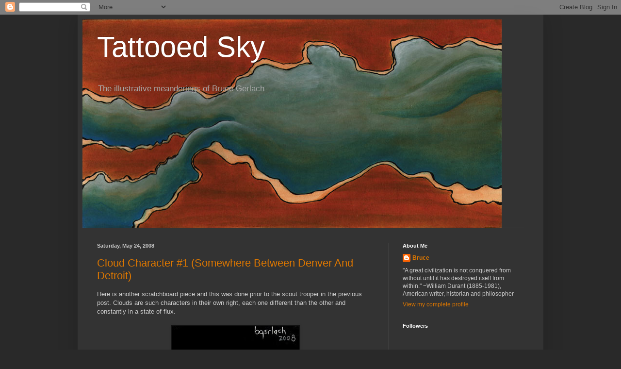

--- FILE ---
content_type: text/html; charset=UTF-8
request_url: https://tattooed-sky.blogspot.com/2008/05/
body_size: 22933
content:
<!DOCTYPE html>
<html class='v2' dir='ltr' lang='en'>
<head>
<link href='https://www.blogger.com/static/v1/widgets/335934321-css_bundle_v2.css' rel='stylesheet' type='text/css'/>
<meta content='width=1100' name='viewport'/>
<meta content='text/html; charset=UTF-8' http-equiv='Content-Type'/>
<meta content='blogger' name='generator'/>
<link href='https://tattooed-sky.blogspot.com/favicon.ico' rel='icon' type='image/x-icon'/>
<link href='https://tattooed-sky.blogspot.com/2008/05/' rel='canonical'/>
<link rel="alternate" type="application/atom+xml" title="Tattooed Sky - Atom" href="https://tattooed-sky.blogspot.com/feeds/posts/default" />
<link rel="alternate" type="application/rss+xml" title="Tattooed Sky - RSS" href="https://tattooed-sky.blogspot.com/feeds/posts/default?alt=rss" />
<link rel="service.post" type="application/atom+xml" title="Tattooed Sky - Atom" href="https://www.blogger.com/feeds/353297950590070949/posts/default" />
<!--Can't find substitution for tag [blog.ieCssRetrofitLinks]-->
<meta content='https://tattooed-sky.blogspot.com/2008/05/' property='og:url'/>
<meta content='Tattooed Sky' property='og:title'/>
<meta content='The illustrative meanderings of Bruce Gerlach' property='og:description'/>
<title>Tattooed Sky: May 2008</title>
<style id='page-skin-1' type='text/css'><!--
/*
-----------------------------------------------
Blogger Template Style
Name:     Simple
Designer: Blogger
URL:      www.blogger.com
----------------------------------------------- */
/* Content
----------------------------------------------- */
body {
font: normal normal 12px Arial, Tahoma, Helvetica, FreeSans, sans-serif;
color: #cccccc;
background: #292929 none repeat scroll top left;
padding: 0 40px 40px 40px;
}
html body .region-inner {
min-width: 0;
max-width: 100%;
width: auto;
}
h2 {
font-size: 22px;
}
a:link {
text-decoration:none;
color: #dd7700;
}
a:visited {
text-decoration:none;
color: #cc6600;
}
a:hover {
text-decoration:underline;
color: #cc6600;
}
.body-fauxcolumn-outer .fauxcolumn-inner {
background: transparent none repeat scroll top left;
_background-image: none;
}
.body-fauxcolumn-outer .cap-top {
position: absolute;
z-index: 1;
height: 400px;
width: 100%;
}
.body-fauxcolumn-outer .cap-top .cap-left {
width: 100%;
background: transparent none repeat-x scroll top left;
_background-image: none;
}
.content-outer {
-moz-box-shadow: 0 0 40px rgba(0, 0, 0, .15);
-webkit-box-shadow: 0 0 5px rgba(0, 0, 0, .15);
-goog-ms-box-shadow: 0 0 10px #333333;
box-shadow: 0 0 40px rgba(0, 0, 0, .15);
margin-bottom: 1px;
}
.content-inner {
padding: 10px 10px;
}
.content-inner {
background-color: #333333;
}
/* Header
----------------------------------------------- */
.header-outer {
background: transparent none repeat-x scroll 0 -400px;
_background-image: none;
}
.Header h1 {
font: normal normal 60px Arial, Tahoma, Helvetica, FreeSans, sans-serif;
color: #ffffff;
text-shadow: -1px -1px 1px rgba(0, 0, 0, .2);
}
.Header h1 a {
color: #ffffff;
}
.Header .description {
font-size: 140%;
color: #aaaaaa;
}
.header-inner .Header .titlewrapper {
padding: 22px 30px;
}
.header-inner .Header .descriptionwrapper {
padding: 0 30px;
}
/* Tabs
----------------------------------------------- */
.tabs-inner .section:first-child {
border-top: 1px solid #404040;
}
.tabs-inner .section:first-child ul {
margin-top: -1px;
border-top: 1px solid #404040;
border-left: 0 solid #404040;
border-right: 0 solid #404040;
}
.tabs-inner .widget ul {
background: #222222 none repeat-x scroll 0 -800px;
_background-image: none;
border-bottom: 1px solid #404040;
margin-top: 0;
margin-left: -30px;
margin-right: -30px;
}
.tabs-inner .widget li a {
display: inline-block;
padding: .6em 1em;
font: normal normal 14px Arial, Tahoma, Helvetica, FreeSans, sans-serif;
color: #999999;
border-left: 1px solid #333333;
border-right: 0 solid #404040;
}
.tabs-inner .widget li:first-child a {
border-left: none;
}
.tabs-inner .widget li.selected a, .tabs-inner .widget li a:hover {
color: #ffffff;
background-color: #000000;
text-decoration: none;
}
/* Columns
----------------------------------------------- */
.main-outer {
border-top: 0 solid #404040;
}
.fauxcolumn-left-outer .fauxcolumn-inner {
border-right: 1px solid #404040;
}
.fauxcolumn-right-outer .fauxcolumn-inner {
border-left: 1px solid #404040;
}
/* Headings
----------------------------------------------- */
div.widget > h2,
div.widget h2.title {
margin: 0 0 1em 0;
font: normal bold 11px Arial, Tahoma, Helvetica, FreeSans, sans-serif;
color: #ffffff;
}
/* Widgets
----------------------------------------------- */
.widget .zippy {
color: #999999;
text-shadow: 2px 2px 1px rgba(0, 0, 0, .1);
}
.widget .popular-posts ul {
list-style: none;
}
/* Posts
----------------------------------------------- */
h2.date-header {
font: normal bold 11px Arial, Tahoma, Helvetica, FreeSans, sans-serif;
}
.date-header span {
background-color: transparent;
color: #cccccc;
padding: inherit;
letter-spacing: inherit;
margin: inherit;
}
.main-inner {
padding-top: 30px;
padding-bottom: 30px;
}
.main-inner .column-center-inner {
padding: 0 15px;
}
.main-inner .column-center-inner .section {
margin: 0 15px;
}
.post {
margin: 0 0 25px 0;
}
h3.post-title, .comments h4 {
font: normal normal 22px Arial, Tahoma, Helvetica, FreeSans, sans-serif;
margin: .75em 0 0;
}
.post-body {
font-size: 110%;
line-height: 1.4;
position: relative;
}
.post-body img, .post-body .tr-caption-container, .Profile img, .Image img,
.BlogList .item-thumbnail img {
padding: 0;
background: #111111;
border: 1px solid #111111;
-moz-box-shadow: 1px 1px 5px rgba(0, 0, 0, .1);
-webkit-box-shadow: 1px 1px 5px rgba(0, 0, 0, .1);
box-shadow: 1px 1px 5px rgba(0, 0, 0, .1);
}
.post-body img, .post-body .tr-caption-container {
padding: 1px;
}
.post-body .tr-caption-container {
color: #cccccc;
}
.post-body .tr-caption-container img {
padding: 0;
background: transparent;
border: none;
-moz-box-shadow: 0 0 0 rgba(0, 0, 0, .1);
-webkit-box-shadow: 0 0 0 rgba(0, 0, 0, .1);
box-shadow: 0 0 0 rgba(0, 0, 0, .1);
}
.post-header {
margin: 0 0 1.5em;
line-height: 1.6;
font-size: 90%;
}
.post-footer {
margin: 20px -2px 0;
padding: 5px 10px;
color: #888888;
background-color: #303030;
border-bottom: 1px solid #444444;
line-height: 1.6;
font-size: 90%;
}
#comments .comment-author {
padding-top: 1.5em;
border-top: 1px solid #404040;
background-position: 0 1.5em;
}
#comments .comment-author:first-child {
padding-top: 0;
border-top: none;
}
.avatar-image-container {
margin: .2em 0 0;
}
#comments .avatar-image-container img {
border: 1px solid #111111;
}
/* Comments
----------------------------------------------- */
.comments .comments-content .icon.blog-author {
background-repeat: no-repeat;
background-image: url([data-uri]);
}
.comments .comments-content .loadmore a {
border-top: 1px solid #999999;
border-bottom: 1px solid #999999;
}
.comments .comment-thread.inline-thread {
background-color: #303030;
}
.comments .continue {
border-top: 2px solid #999999;
}
/* Accents
---------------------------------------------- */
.section-columns td.columns-cell {
border-left: 1px solid #404040;
}
.blog-pager {
background: transparent none no-repeat scroll top center;
}
.blog-pager-older-link, .home-link,
.blog-pager-newer-link {
background-color: #333333;
padding: 5px;
}
.footer-outer {
border-top: 0 dashed #bbbbbb;
}
/* Mobile
----------------------------------------------- */
body.mobile  {
background-size: auto;
}
.mobile .body-fauxcolumn-outer {
background: transparent none repeat scroll top left;
}
.mobile .body-fauxcolumn-outer .cap-top {
background-size: 100% auto;
}
.mobile .content-outer {
-webkit-box-shadow: 0 0 3px rgba(0, 0, 0, .15);
box-shadow: 0 0 3px rgba(0, 0, 0, .15);
}
.mobile .tabs-inner .widget ul {
margin-left: 0;
margin-right: 0;
}
.mobile .post {
margin: 0;
}
.mobile .main-inner .column-center-inner .section {
margin: 0;
}
.mobile .date-header span {
padding: 0.1em 10px;
margin: 0 -10px;
}
.mobile h3.post-title {
margin: 0;
}
.mobile .blog-pager {
background: transparent none no-repeat scroll top center;
}
.mobile .footer-outer {
border-top: none;
}
.mobile .main-inner, .mobile .footer-inner {
background-color: #333333;
}
.mobile-index-contents {
color: #cccccc;
}
.mobile-link-button {
background-color: #dd7700;
}
.mobile-link-button a:link, .mobile-link-button a:visited {
color: #ffffff;
}
.mobile .tabs-inner .section:first-child {
border-top: none;
}
.mobile .tabs-inner .PageList .widget-content {
background-color: #000000;
color: #ffffff;
border-top: 1px solid #404040;
border-bottom: 1px solid #404040;
}
.mobile .tabs-inner .PageList .widget-content .pagelist-arrow {
border-left: 1px solid #404040;
}

--></style>
<style id='template-skin-1' type='text/css'><!--
body {
min-width: 960px;
}
.content-outer, .content-fauxcolumn-outer, .region-inner {
min-width: 960px;
max-width: 960px;
_width: 960px;
}
.main-inner .columns {
padding-left: 0;
padding-right: 310px;
}
.main-inner .fauxcolumn-center-outer {
left: 0;
right: 310px;
/* IE6 does not respect left and right together */
_width: expression(this.parentNode.offsetWidth -
parseInt("0") -
parseInt("310px") + 'px');
}
.main-inner .fauxcolumn-left-outer {
width: 0;
}
.main-inner .fauxcolumn-right-outer {
width: 310px;
}
.main-inner .column-left-outer {
width: 0;
right: 100%;
margin-left: -0;
}
.main-inner .column-right-outer {
width: 310px;
margin-right: -310px;
}
#layout {
min-width: 0;
}
#layout .content-outer {
min-width: 0;
width: 800px;
}
#layout .region-inner {
min-width: 0;
width: auto;
}
body#layout div.add_widget {
padding: 8px;
}
body#layout div.add_widget a {
margin-left: 32px;
}
--></style>
<link href='https://www.blogger.com/dyn-css/authorization.css?targetBlogID=353297950590070949&amp;zx=333b3b17-4008-4aa4-8391-a7bdc9368c9c' media='none' onload='if(media!=&#39;all&#39;)media=&#39;all&#39;' rel='stylesheet'/><noscript><link href='https://www.blogger.com/dyn-css/authorization.css?targetBlogID=353297950590070949&amp;zx=333b3b17-4008-4aa4-8391-a7bdc9368c9c' rel='stylesheet'/></noscript>
<meta name='google-adsense-platform-account' content='ca-host-pub-1556223355139109'/>
<meta name='google-adsense-platform-domain' content='blogspot.com'/>

<!-- data-ad-client=ca-pub-6716261758004541 -->

</head>
<body class='loading variant-dark'>
<div class='navbar section' id='navbar' name='Navbar'><div class='widget Navbar' data-version='1' id='Navbar1'><script type="text/javascript">
    function setAttributeOnload(object, attribute, val) {
      if(window.addEventListener) {
        window.addEventListener('load',
          function(){ object[attribute] = val; }, false);
      } else {
        window.attachEvent('onload', function(){ object[attribute] = val; });
      }
    }
  </script>
<div id="navbar-iframe-container"></div>
<script type="text/javascript" src="https://apis.google.com/js/platform.js"></script>
<script type="text/javascript">
      gapi.load("gapi.iframes:gapi.iframes.style.bubble", function() {
        if (gapi.iframes && gapi.iframes.getContext) {
          gapi.iframes.getContext().openChild({
              url: 'https://www.blogger.com/navbar/353297950590070949?origin\x3dhttps://tattooed-sky.blogspot.com',
              where: document.getElementById("navbar-iframe-container"),
              id: "navbar-iframe"
          });
        }
      });
    </script><script type="text/javascript">
(function() {
var script = document.createElement('script');
script.type = 'text/javascript';
script.src = '//pagead2.googlesyndication.com/pagead/js/google_top_exp.js';
var head = document.getElementsByTagName('head')[0];
if (head) {
head.appendChild(script);
}})();
</script>
</div></div>
<div class='body-fauxcolumns'>
<div class='fauxcolumn-outer body-fauxcolumn-outer'>
<div class='cap-top'>
<div class='cap-left'></div>
<div class='cap-right'></div>
</div>
<div class='fauxborder-left'>
<div class='fauxborder-right'></div>
<div class='fauxcolumn-inner'>
</div>
</div>
<div class='cap-bottom'>
<div class='cap-left'></div>
<div class='cap-right'></div>
</div>
</div>
</div>
<div class='content'>
<div class='content-fauxcolumns'>
<div class='fauxcolumn-outer content-fauxcolumn-outer'>
<div class='cap-top'>
<div class='cap-left'></div>
<div class='cap-right'></div>
</div>
<div class='fauxborder-left'>
<div class='fauxborder-right'></div>
<div class='fauxcolumn-inner'>
</div>
</div>
<div class='cap-bottom'>
<div class='cap-left'></div>
<div class='cap-right'></div>
</div>
</div>
</div>
<div class='content-outer'>
<div class='content-cap-top cap-top'>
<div class='cap-left'></div>
<div class='cap-right'></div>
</div>
<div class='fauxborder-left content-fauxborder-left'>
<div class='fauxborder-right content-fauxborder-right'></div>
<div class='content-inner'>
<header>
<div class='header-outer'>
<div class='header-cap-top cap-top'>
<div class='cap-left'></div>
<div class='cap-right'></div>
</div>
<div class='fauxborder-left header-fauxborder-left'>
<div class='fauxborder-right header-fauxborder-right'></div>
<div class='region-inner header-inner'>
<div class='header section' id='header' name='Header'><div class='widget Header' data-version='1' id='Header1'>
<div id='header-inner' style='background-image: url("https://blogger.googleusercontent.com/img/b/R29vZ2xl/AVvXsEgqd65ZsfgbWI3D6eVbL4QOa6wqFGAkOOkUgwPrHEEcl5JSOKMMRfsIKZuVh8gm24p37y_V8hn1KvRleBR8ns4BYb6-X962P3YCl8igYcZChmbL798fQgyGS7WCQ0jI7-9fHsNKcsPT9Rf7/s1600/Tattooed-Sky-copy.jpg"); background-position: left; width: 864px; min-height: 429px; _height: 429px; background-repeat: no-repeat; '>
<div class='titlewrapper' style='background: transparent'>
<h1 class='title' style='background: transparent; border-width: 0px'>
<a href='https://tattooed-sky.blogspot.com/'>
Tattooed Sky
</a>
</h1>
</div>
<div class='descriptionwrapper'>
<p class='description'><span>The illustrative meanderings of Bruce Gerlach</span></p>
</div>
</div>
</div></div>
</div>
</div>
<div class='header-cap-bottom cap-bottom'>
<div class='cap-left'></div>
<div class='cap-right'></div>
</div>
</div>
</header>
<div class='tabs-outer'>
<div class='tabs-cap-top cap-top'>
<div class='cap-left'></div>
<div class='cap-right'></div>
</div>
<div class='fauxborder-left tabs-fauxborder-left'>
<div class='fauxborder-right tabs-fauxborder-right'></div>
<div class='region-inner tabs-inner'>
<div class='tabs no-items section' id='crosscol' name='Cross-Column'></div>
<div class='tabs no-items section' id='crosscol-overflow' name='Cross-Column 2'></div>
</div>
</div>
<div class='tabs-cap-bottom cap-bottom'>
<div class='cap-left'></div>
<div class='cap-right'></div>
</div>
</div>
<div class='main-outer'>
<div class='main-cap-top cap-top'>
<div class='cap-left'></div>
<div class='cap-right'></div>
</div>
<div class='fauxborder-left main-fauxborder-left'>
<div class='fauxborder-right main-fauxborder-right'></div>
<div class='region-inner main-inner'>
<div class='columns fauxcolumns'>
<div class='fauxcolumn-outer fauxcolumn-center-outer'>
<div class='cap-top'>
<div class='cap-left'></div>
<div class='cap-right'></div>
</div>
<div class='fauxborder-left'>
<div class='fauxborder-right'></div>
<div class='fauxcolumn-inner'>
</div>
</div>
<div class='cap-bottom'>
<div class='cap-left'></div>
<div class='cap-right'></div>
</div>
</div>
<div class='fauxcolumn-outer fauxcolumn-left-outer'>
<div class='cap-top'>
<div class='cap-left'></div>
<div class='cap-right'></div>
</div>
<div class='fauxborder-left'>
<div class='fauxborder-right'></div>
<div class='fauxcolumn-inner'>
</div>
</div>
<div class='cap-bottom'>
<div class='cap-left'></div>
<div class='cap-right'></div>
</div>
</div>
<div class='fauxcolumn-outer fauxcolumn-right-outer'>
<div class='cap-top'>
<div class='cap-left'></div>
<div class='cap-right'></div>
</div>
<div class='fauxborder-left'>
<div class='fauxborder-right'></div>
<div class='fauxcolumn-inner'>
</div>
</div>
<div class='cap-bottom'>
<div class='cap-left'></div>
<div class='cap-right'></div>
</div>
</div>
<!-- corrects IE6 width calculation -->
<div class='columns-inner'>
<div class='column-center-outer'>
<div class='column-center-inner'>
<div class='main section' id='main' name='Main'><div class='widget Blog' data-version='1' id='Blog1'>
<div class='blog-posts hfeed'>

          <div class="date-outer">
        
<h2 class='date-header'><span>Saturday, May 24, 2008</span></h2>

          <div class="date-posts">
        
<div class='post-outer'>
<div class='post hentry uncustomized-post-template' itemprop='blogPost' itemscope='itemscope' itemtype='http://schema.org/BlogPosting'>
<meta content='https://blogger.googleusercontent.com/img/b/R29vZ2xl/AVvXsEi2JfCSUnhiBBBsymlWQXw-Q0xpjGRDgaJXRJMO_CmFRuQ0zzMEu5Yk5g_0b9C6jv-ojEkMG4CCMuLNWXn0q7P23b6CliiQPd6JE9xuytNqscRXW-mRZvpv3sljzMAM6BbUUSkWMCg7vvan/s400/clouds' itemprop='image_url'/>
<meta content='353297950590070949' itemprop='blogId'/>
<meta content='6789140478312036623' itemprop='postId'/>
<a name='6789140478312036623'></a>
<h3 class='post-title entry-title' itemprop='name'>
<a href='https://tattooed-sky.blogspot.com/2008/05/cloud-character-1-somewhere-between.html'>Cloud Character #1 (Somewhere Between Denver And Detroit)</a>
</h3>
<div class='post-header'>
<div class='post-header-line-1'></div>
</div>
<div class='post-body entry-content' id='post-body-6789140478312036623' itemprop='description articleBody'>
Here is another scratchboard piece and this was done prior to the scout trooper in the previous post. Clouds are such characters in their own right, each one different than the other and constantly in a state of flux.<br /><br /><a href="https://blogger.googleusercontent.com/img/b/R29vZ2xl/AVvXsEi2JfCSUnhiBBBsymlWQXw-Q0xpjGRDgaJXRJMO_CmFRuQ0zzMEu5Yk5g_0b9C6jv-ojEkMG4CCMuLNWXn0q7P23b6CliiQPd6JE9xuytNqscRXW-mRZvpv3sljzMAM6BbUUSkWMCg7vvan/s1600-h/clouds" onblur="try {parent.deselectBloggerImageGracefully();} catch(e) {}"><img alt="" border="0" id="BLOGGER_PHOTO_ID_5204078723914824210" src="https://blogger.googleusercontent.com/img/b/R29vZ2xl/AVvXsEi2JfCSUnhiBBBsymlWQXw-Q0xpjGRDgaJXRJMO_CmFRuQ0zzMEu5Yk5g_0b9C6jv-ojEkMG4CCMuLNWXn0q7P23b6CliiQPd6JE9xuytNqscRXW-mRZvpv3sljzMAM6BbUUSkWMCg7vvan/s400/clouds" style="display:block; margin:0px auto 10px; text-align:center;cursor:pointer; cursor:hand;" /></a><br /><br />Cloud Character #1 (Somewhere Between Denver And Detroit)<br />4x6<br />scratchboard
<div style='clear: both;'></div>
</div>
<div class='post-footer'>
<div class='post-footer-line post-footer-line-1'>
<span class='post-author vcard'>
Posted by
<span class='fn' itemprop='author' itemscope='itemscope' itemtype='http://schema.org/Person'>
<meta content='https://www.blogger.com/profile/07758435535704579984' itemprop='url'/>
<a class='g-profile' href='https://www.blogger.com/profile/07758435535704579984' rel='author' title='author profile'>
<span itemprop='name'>Bruce</span>
</a>
</span>
</span>
<span class='post-timestamp'>
at
<meta content='https://tattooed-sky.blogspot.com/2008/05/cloud-character-1-somewhere-between.html' itemprop='url'/>
<a class='timestamp-link' href='https://tattooed-sky.blogspot.com/2008/05/cloud-character-1-somewhere-between.html' rel='bookmark' title='permanent link'><abbr class='published' itemprop='datePublished' title='2008-05-24T18:41:00-04:00'>6:41&#8239;PM</abbr></a>
</span>
<span class='post-comment-link'>
<a class='comment-link' href='https://www.blogger.com/comment/fullpage/post/353297950590070949/6789140478312036623' onclick='javascript:window.open(this.href, "bloggerPopup", "toolbar=0,location=0,statusbar=1,menubar=0,scrollbars=yes,width=640,height=500"); return false;'>
No comments:
  </a>
</span>
<span class='post-icons'>
<span class='item-control blog-admin pid-1432796409'>
<a href='https://www.blogger.com/post-edit.g?blogID=353297950590070949&postID=6789140478312036623&from=pencil' title='Edit Post'>
<img alt='' class='icon-action' height='18' src='https://resources.blogblog.com/img/icon18_edit_allbkg.gif' width='18'/>
</a>
</span>
</span>
<div class='post-share-buttons goog-inline-block'>
</div>
</div>
<div class='post-footer-line post-footer-line-2'>
<span class='post-labels'>
Labels:
<a href='https://tattooed-sky.blogspot.com/search/label/Clouds' rel='tag'>Clouds</a>,
<a href='https://tattooed-sky.blogspot.com/search/label/scratchboard' rel='tag'>scratchboard</a>
</span>
</div>
<div class='post-footer-line post-footer-line-3'>
<span class='post-location'>
</span>
</div>
</div>
</div>
</div>

          </div></div>
        

          <div class="date-outer">
        
<h2 class='date-header'><span>Monday, May 19, 2008</span></h2>

          <div class="date-posts">
        
<div class='post-outer'>
<div class='post hentry uncustomized-post-template' itemprop='blogPost' itemscope='itemscope' itemtype='http://schema.org/BlogPosting'>
<meta content='https://blogger.googleusercontent.com/img/b/R29vZ2xl/AVvXsEgQ9vRjstHNblQ1v5TsmAdHTuQ0LCn8Z-DFegAqWVFhN5iaslvHTanUD4tvCfD1fIoOvATHo8NJ0VJP6A7Uzn6BBe9cRZlg55Rxa6jAHjehfdKUKATpG5OVHumV8oWaT853Hy-Kpz3Kfvx3/s400/scouttrooper.jpg' itemprop='image_url'/>
<meta content='353297950590070949' itemprop='blogId'/>
<meta content='3799101440087270556' itemprop='postId'/>
<a name='3799101440087270556'></a>
<h3 class='post-title entry-title' itemprop='name'>
<a href='https://tattooed-sky.blogspot.com/2008/05/scout-trooper.html'>Scout Trooper</a>
</h3>
<div class='post-header'>
<div class='post-header-line-1'></div>
</div>
<div class='post-body entry-content' id='post-body-3799101440087270556' itemprop='description articleBody'>
I've been tinkering with some scratchboard stuff as of late and came up with this scout trooper character from Return Of The Jedi. <br /><br /><a href="https://blogger.googleusercontent.com/img/b/R29vZ2xl/AVvXsEgQ9vRjstHNblQ1v5TsmAdHTuQ0LCn8Z-DFegAqWVFhN5iaslvHTanUD4tvCfD1fIoOvATHo8NJ0VJP6A7Uzn6BBe9cRZlg55Rxa6jAHjehfdKUKATpG5OVHumV8oWaT853Hy-Kpz3Kfvx3/s1600-h/scouttrooper.jpg" onblur="try {parent.deselectBloggerImageGracefully();} catch(e) {}"><img alt="" border="0" id="BLOGGER_PHOTO_ID_5202269334342162482" src="https://blogger.googleusercontent.com/img/b/R29vZ2xl/AVvXsEgQ9vRjstHNblQ1v5TsmAdHTuQ0LCn8Z-DFegAqWVFhN5iaslvHTanUD4tvCfD1fIoOvATHo8NJ0VJP6A7Uzn6BBe9cRZlg55Rxa6jAHjehfdKUKATpG5OVHumV8oWaT853Hy-Kpz3Kfvx3/s400/scouttrooper.jpg" style="display:block; margin:0px auto 10px; text-align:center;cursor:pointer; cursor:hand;" /></a><br /><br />Scout Trooper<br />4x6<br />scratchboard
<div style='clear: both;'></div>
</div>
<div class='post-footer'>
<div class='post-footer-line post-footer-line-1'>
<span class='post-author vcard'>
Posted by
<span class='fn' itemprop='author' itemscope='itemscope' itemtype='http://schema.org/Person'>
<meta content='https://www.blogger.com/profile/07758435535704579984' itemprop='url'/>
<a class='g-profile' href='https://www.blogger.com/profile/07758435535704579984' rel='author' title='author profile'>
<span itemprop='name'>Bruce</span>
</a>
</span>
</span>
<span class='post-timestamp'>
at
<meta content='https://tattooed-sky.blogspot.com/2008/05/scout-trooper.html' itemprop='url'/>
<a class='timestamp-link' href='https://tattooed-sky.blogspot.com/2008/05/scout-trooper.html' rel='bookmark' title='permanent link'><abbr class='published' itemprop='datePublished' title='2008-05-19T21:41:00-04:00'>9:41&#8239;PM</abbr></a>
</span>
<span class='post-comment-link'>
<a class='comment-link' href='https://www.blogger.com/comment/fullpage/post/353297950590070949/3799101440087270556' onclick='javascript:window.open(this.href, "bloggerPopup", "toolbar=0,location=0,statusbar=1,menubar=0,scrollbars=yes,width=640,height=500"); return false;'>
4 comments:
  </a>
</span>
<span class='post-icons'>
<span class='item-control blog-admin pid-1432796409'>
<a href='https://www.blogger.com/post-edit.g?blogID=353297950590070949&postID=3799101440087270556&from=pencil' title='Edit Post'>
<img alt='' class='icon-action' height='18' src='https://resources.blogblog.com/img/icon18_edit_allbkg.gif' width='18'/>
</a>
</span>
</span>
<div class='post-share-buttons goog-inline-block'>
</div>
</div>
<div class='post-footer-line post-footer-line-2'>
<span class='post-labels'>
Labels:
<a href='https://tattooed-sky.blogspot.com/search/label/Scout%20Trooper' rel='tag'>Scout Trooper</a>,
<a href='https://tattooed-sky.blogspot.com/search/label/scratchboard' rel='tag'>scratchboard</a>,
<a href='https://tattooed-sky.blogspot.com/search/label/Star%20Wars' rel='tag'>Star Wars</a>
</span>
</div>
<div class='post-footer-line post-footer-line-3'>
<span class='post-location'>
</span>
</div>
</div>
</div>
</div>

          </div></div>
        

          <div class="date-outer">
        
<h2 class='date-header'><span>Sunday, May 11, 2008</span></h2>

          <div class="date-posts">
        
<div class='post-outer'>
<div class='post hentry uncustomized-post-template' itemprop='blogPost' itemscope='itemscope' itemtype='http://schema.org/BlogPosting'>
<meta content='https://blogger.googleusercontent.com/img/b/R29vZ2xl/AVvXsEj3SUbMRGefgFIF-TDksCr1y9azMnvkmJ7z7e2aJzFAj5HhPH9iuyY8cIm7lauL_Styewlh-9CLl7-6FpLy-IKjuKUixH0VFrhEz3gZSgZEXVEbZrgfk1LCBw6blIkry71HsyVGmOZ1rtTQ/s400/marjorie.jpg' itemprop='image_url'/>
<meta content='353297950590070949' itemprop='blogId'/>
<meta content='1354652061467776679' itemprop='postId'/>
<a name='1354652061467776679'></a>
<h3 class='post-title entry-title' itemprop='name'>
<a href='https://tattooed-sky.blogspot.com/2008/05/portraits.html'>Portraits</a>
</h3>
<div class='post-header'>
<div class='post-header-line-1'></div>
</div>
<div class='post-body entry-content' id='post-body-1354652061467776679' itemprop='description articleBody'>
In the last few sessions of my figure drawing class we had the opportunity to work in any medium, as long as it was in full color. We had been working with colored pencils for the last few weeks, so I brought in the acrylics to see what I could do. I started out not half bad as these two will attest, but it was downhill from there. During the last two sessions I stunk up the place just about as much as one could stink up a place. It was bad. Expletives were quite common from my little corner of the room. I couldn't mix paint, well, I just couldn't paint and let's leave it at that. <br /><br />So, here are the two that didn't suck so much.<br /><br /><a href="https://blogger.googleusercontent.com/img/b/R29vZ2xl/AVvXsEj3SUbMRGefgFIF-TDksCr1y9azMnvkmJ7z7e2aJzFAj5HhPH9iuyY8cIm7lauL_Styewlh-9CLl7-6FpLy-IKjuKUixH0VFrhEz3gZSgZEXVEbZrgfk1LCBw6blIkry71HsyVGmOZ1rtTQ/s1600-h/marjorie.jpg" onblur="try {parent.deselectBloggerImageGracefully();} catch(e) {}"><img alt="" border="0" id="BLOGGER_PHOTO_ID_5199239398123591698" src="https://blogger.googleusercontent.com/img/b/R29vZ2xl/AVvXsEj3SUbMRGefgFIF-TDksCr1y9azMnvkmJ7z7e2aJzFAj5HhPH9iuyY8cIm7lauL_Styewlh-9CLl7-6FpLy-IKjuKUixH0VFrhEz3gZSgZEXVEbZrgfk1LCBw6blIkry71HsyVGmOZ1rtTQ/s400/marjorie.jpg" style="display:block; margin:0px auto 10px; text-align:center;cursor:pointer; cursor:hand;" /></a><br />Head Study #16<br />acrylic on illustration board<br />10x15<br /><br /><a href="https://blogger.googleusercontent.com/img/b/R29vZ2xl/AVvXsEhT5LWUGLX3kwzaYGMBR1iT-Lr5wD-Lo7dzspuwlatTRF5LDa8Bp1qy7mVZCIhnJDfjveKXx6UkQyalLtLAbf0HZto23KnW5lQLhT_8kf_u2ic5xgGo5FNtSZmSPbBGWV1Tnuel5pEAxvYp/s1600-h/sophia.jpg" onblur="try {parent.deselectBloggerImageGracefully();} catch(e) {}"><img alt="" border="0" id="BLOGGER_PHOTO_ID_5199239406713526306" src="https://blogger.googleusercontent.com/img/b/R29vZ2xl/AVvXsEhT5LWUGLX3kwzaYGMBR1iT-Lr5wD-Lo7dzspuwlatTRF5LDa8Bp1qy7mVZCIhnJDfjveKXx6UkQyalLtLAbf0HZto23KnW5lQLhT_8kf_u2ic5xgGo5FNtSZmSPbBGWV1Tnuel5pEAxvYp/s400/sophia.jpg" style="display:block; margin:0px auto 10px; text-align:center;cursor:pointer; cursor:hand;" /></a><br />Head Study #17<br />acrylic on board<br />13x12
<div style='clear: both;'></div>
</div>
<div class='post-footer'>
<div class='post-footer-line post-footer-line-1'>
<span class='post-author vcard'>
Posted by
<span class='fn' itemprop='author' itemscope='itemscope' itemtype='http://schema.org/Person'>
<meta content='https://www.blogger.com/profile/07758435535704579984' itemprop='url'/>
<a class='g-profile' href='https://www.blogger.com/profile/07758435535704579984' rel='author' title='author profile'>
<span itemprop='name'>Bruce</span>
</a>
</span>
</span>
<span class='post-timestamp'>
at
<meta content='https://tattooed-sky.blogspot.com/2008/05/portraits.html' itemprop='url'/>
<a class='timestamp-link' href='https://tattooed-sky.blogspot.com/2008/05/portraits.html' rel='bookmark' title='permanent link'><abbr class='published' itemprop='datePublished' title='2008-05-11T17:43:00-04:00'>5:43&#8239;PM</abbr></a>
</span>
<span class='post-comment-link'>
<a class='comment-link' href='https://www.blogger.com/comment/fullpage/post/353297950590070949/1354652061467776679' onclick='javascript:window.open(this.href, "bloggerPopup", "toolbar=0,location=0,statusbar=1,menubar=0,scrollbars=yes,width=640,height=500"); return false;'>
3 comments:
  </a>
</span>
<span class='post-icons'>
<span class='item-control blog-admin pid-1432796409'>
<a href='https://www.blogger.com/post-edit.g?blogID=353297950590070949&postID=1354652061467776679&from=pencil' title='Edit Post'>
<img alt='' class='icon-action' height='18' src='https://resources.blogblog.com/img/icon18_edit_allbkg.gif' width='18'/>
</a>
</span>
</span>
<div class='post-share-buttons goog-inline-block'>
</div>
</div>
<div class='post-footer-line post-footer-line-2'>
<span class='post-labels'>
Labels:
<a href='https://tattooed-sky.blogspot.com/search/label/figure%20drawing' rel='tag'>figure drawing</a>,
<a href='https://tattooed-sky.blogspot.com/search/label/Head%20Studies' rel='tag'>Head Studies</a>,
<a href='https://tattooed-sky.blogspot.com/search/label/portraits' rel='tag'>portraits</a>
</span>
</div>
<div class='post-footer-line post-footer-line-3'>
<span class='post-location'>
</span>
</div>
</div>
</div>
</div>

        </div></div>
      
</div>
<div class='blog-pager' id='blog-pager'>
<span id='blog-pager-newer-link'>
<a class='blog-pager-newer-link' href='https://tattooed-sky.blogspot.com/search?updated-max=2008-07-23T16:28:00-04:00&amp;max-results=7&amp;reverse-paginate=true' id='Blog1_blog-pager-newer-link' title='Newer Posts'>Newer Posts</a>
</span>
<span id='blog-pager-older-link'>
<a class='blog-pager-older-link' href='https://tattooed-sky.blogspot.com/search?updated-max=2008-05-11T17:43:00-04:00&amp;max-results=7' id='Blog1_blog-pager-older-link' title='Older Posts'>Older Posts</a>
</span>
<a class='home-link' href='https://tattooed-sky.blogspot.com/'>Home</a>
</div>
<div class='clear'></div>
<div class='blog-feeds'>
<div class='feed-links'>
Subscribe to:
<a class='feed-link' href='https://tattooed-sky.blogspot.com/feeds/posts/default' target='_blank' type='application/atom+xml'>Comments (Atom)</a>
</div>
</div>
</div></div>
</div>
</div>
<div class='column-left-outer'>
<div class='column-left-inner'>
<aside>
</aside>
</div>
</div>
<div class='column-right-outer'>
<div class='column-right-inner'>
<aside>
<div class='sidebar section' id='sidebar-right-1'><div class='widget Profile' data-version='1' id='Profile1'>
<h2>About Me</h2>
<div class='widget-content'>
<dl class='profile-datablock'>
<dt class='profile-data'>
<a class='profile-name-link g-profile' href='https://www.blogger.com/profile/07758435535704579984' rel='author' style='background-image: url(//www.blogger.com/img/logo-16.png);'>
Bruce
</a>
</dt>
<dd class='profile-textblock'>"A great civilization is not conquered from without until it has destroyed itself from within."
~William Durant (1885-1981), American writer, historian and philosopher</dd>
</dl>
<a class='profile-link' href='https://www.blogger.com/profile/07758435535704579984' rel='author'>View my complete profile</a>
<div class='clear'></div>
</div>
</div>
<div class='widget Followers' data-version='1' id='Followers1'>
<h2 class='title'>Followers</h2>
<div class='widget-content'>
<div id='Followers1-wrapper'>
<div style='margin-right:2px;'>
<div><script type="text/javascript" src="https://apis.google.com/js/platform.js"></script>
<div id="followers-iframe-container"></div>
<script type="text/javascript">
    window.followersIframe = null;
    function followersIframeOpen(url) {
      gapi.load("gapi.iframes", function() {
        if (gapi.iframes && gapi.iframes.getContext) {
          window.followersIframe = gapi.iframes.getContext().openChild({
            url: url,
            where: document.getElementById("followers-iframe-container"),
            messageHandlersFilter: gapi.iframes.CROSS_ORIGIN_IFRAMES_FILTER,
            messageHandlers: {
              '_ready': function(obj) {
                window.followersIframe.getIframeEl().height = obj.height;
              },
              'reset': function() {
                window.followersIframe.close();
                followersIframeOpen("https://www.blogger.com/followers/frame/353297950590070949?colors\x3dCgt0cmFuc3BhcmVudBILdHJhbnNwYXJlbnQaByNjY2NjY2MiByNkZDc3MDAqByMzMzMzMzMyByNmZmZmZmY6ByNjY2NjY2NCByNkZDc3MDBKByM5OTk5OTlSByNkZDc3MDBaC3RyYW5zcGFyZW50\x26pageSize\x3d21\x26hl\x3den\x26origin\x3dhttps://tattooed-sky.blogspot.com");
              },
              'open': function(url) {
                window.followersIframe.close();
                followersIframeOpen(url);
              }
            }
          });
        }
      });
    }
    followersIframeOpen("https://www.blogger.com/followers/frame/353297950590070949?colors\x3dCgt0cmFuc3BhcmVudBILdHJhbnNwYXJlbnQaByNjY2NjY2MiByNkZDc3MDAqByMzMzMzMzMyByNmZmZmZmY6ByNjY2NjY2NCByNkZDc3MDBKByM5OTk5OTlSByNkZDc3MDBaC3RyYW5zcGFyZW50\x26pageSize\x3d21\x26hl\x3den\x26origin\x3dhttps://tattooed-sky.blogspot.com");
  </script></div>
</div>
</div>
<div class='clear'></div>
</div>
</div><div class='widget LinkList' data-version='1' id='LinkList3'>
<h2>Links to my Art Work</h2>
<div class='widget-content'>
<ul>
<li><a href='https://brucegerlach.squarespace.com'>My website</a></li>
<li><a href='https://brucegerlach.substack.com'>Newsletter</a></li>
<li><a href='https://BruceGerlachArt.etsy.com'>My Etsy Storefront</a></li>
<li><a href='https://www.teepublic.com/user/bruce-gerlach-illustration'>My TeePublic page</a></li>
<li><a href='https://www.directoryofillustration.com/artist.aspx?AID=14722'>Directory Of Illustration</a></li>
<li><a href='http://artattheedge.com/shop/Artists/Bruce-Gelach'>River's Edge Gallery</a></li>
<li><a href='https://www.amazon.com/Feral-Cartoonist-Bruce-Gerlach/dp/1720959994/ref=sr_1_1?s=books&ie=UTF8&qid=1530999613&sr=1-1&keywords=bruce+gerlach'>The Feral Cartoonist</a></li>
<li><a href='http://stores.lulu.com/madplanet'>Here And Abroad, Wade's World and Zoo Girl cartoon books for sale here</a></li>
<li><a href='http://www.stoopidstuf.com'>Stoopid Stuf</a></li>
<li><a href='http://www.amazon.com/Stoopid-Stuf-Bifocals-Beer-Goggles/dp/149929347X/ref=sr_1_1?s=books&ie=UTF8&qid=1401912596&sr=1-1&keywords=stoopid+stuf'>Bifocals and Beer Goggles</a></li>
<li><a href='http://www.amazon.com/Stoopid-Stuf-American-Heaven-2/dp/0692435786/ref=sr_1_1?s=books&ie=UTF8&qid=1444267437&sr=1-1&keywords=American+Heaven+bruce+gerlach'>American Heaven</a></li>
<li><a href='http://www.amazon.com/gp/product/0692687238/sr=1-6/qid=1461387877/ref=olp_product_details?ie=UTF8&me=&qid=1461387877&sr=1-6'>Yellow Snow</a></li>
</ul>
<div class='clear'></div>
</div>
</div><div class='widget BlogArchive' data-version='1' id='BlogArchive1'>
<h2>Blog Archive</h2>
<div class='widget-content'>
<div id='ArchiveList'>
<div id='BlogArchive1_ArchiveList'>
<ul class='hierarchy'>
<li class='archivedate collapsed'>
<a class='toggle' href='javascript:void(0)'>
<span class='zippy'>

        &#9658;&#160;
      
</span>
</a>
<a class='post-count-link' href='https://tattooed-sky.blogspot.com/2025/'>
2025
</a>
<span class='post-count' dir='ltr'>(86)</span>
<ul class='hierarchy'>
<li class='archivedate collapsed'>
<a class='toggle' href='javascript:void(0)'>
<span class='zippy'>

        &#9658;&#160;
      
</span>
</a>
<a class='post-count-link' href='https://tattooed-sky.blogspot.com/2025/12/'>
December
</a>
<span class='post-count' dir='ltr'>(8)</span>
</li>
</ul>
<ul class='hierarchy'>
<li class='archivedate collapsed'>
<a class='toggle' href='javascript:void(0)'>
<span class='zippy'>

        &#9658;&#160;
      
</span>
</a>
<a class='post-count-link' href='https://tattooed-sky.blogspot.com/2025/11/'>
November
</a>
<span class='post-count' dir='ltr'>(4)</span>
</li>
</ul>
<ul class='hierarchy'>
<li class='archivedate collapsed'>
<a class='toggle' href='javascript:void(0)'>
<span class='zippy'>

        &#9658;&#160;
      
</span>
</a>
<a class='post-count-link' href='https://tattooed-sky.blogspot.com/2025/10/'>
October
</a>
<span class='post-count' dir='ltr'>(17)</span>
</li>
</ul>
<ul class='hierarchy'>
<li class='archivedate collapsed'>
<a class='toggle' href='javascript:void(0)'>
<span class='zippy'>

        &#9658;&#160;
      
</span>
</a>
<a class='post-count-link' href='https://tattooed-sky.blogspot.com/2025/09/'>
September
</a>
<span class='post-count' dir='ltr'>(2)</span>
</li>
</ul>
<ul class='hierarchy'>
<li class='archivedate collapsed'>
<a class='toggle' href='javascript:void(0)'>
<span class='zippy'>

        &#9658;&#160;
      
</span>
</a>
<a class='post-count-link' href='https://tattooed-sky.blogspot.com/2025/08/'>
August
</a>
<span class='post-count' dir='ltr'>(7)</span>
</li>
</ul>
<ul class='hierarchy'>
<li class='archivedate collapsed'>
<a class='toggle' href='javascript:void(0)'>
<span class='zippy'>

        &#9658;&#160;
      
</span>
</a>
<a class='post-count-link' href='https://tattooed-sky.blogspot.com/2025/07/'>
July
</a>
<span class='post-count' dir='ltr'>(6)</span>
</li>
</ul>
<ul class='hierarchy'>
<li class='archivedate collapsed'>
<a class='toggle' href='javascript:void(0)'>
<span class='zippy'>

        &#9658;&#160;
      
</span>
</a>
<a class='post-count-link' href='https://tattooed-sky.blogspot.com/2025/06/'>
June
</a>
<span class='post-count' dir='ltr'>(8)</span>
</li>
</ul>
<ul class='hierarchy'>
<li class='archivedate collapsed'>
<a class='toggle' href='javascript:void(0)'>
<span class='zippy'>

        &#9658;&#160;
      
</span>
</a>
<a class='post-count-link' href='https://tattooed-sky.blogspot.com/2025/05/'>
May
</a>
<span class='post-count' dir='ltr'>(7)</span>
</li>
</ul>
<ul class='hierarchy'>
<li class='archivedate collapsed'>
<a class='toggle' href='javascript:void(0)'>
<span class='zippy'>

        &#9658;&#160;
      
</span>
</a>
<a class='post-count-link' href='https://tattooed-sky.blogspot.com/2025/04/'>
April
</a>
<span class='post-count' dir='ltr'>(7)</span>
</li>
</ul>
<ul class='hierarchy'>
<li class='archivedate collapsed'>
<a class='toggle' href='javascript:void(0)'>
<span class='zippy'>

        &#9658;&#160;
      
</span>
</a>
<a class='post-count-link' href='https://tattooed-sky.blogspot.com/2025/03/'>
March
</a>
<span class='post-count' dir='ltr'>(7)</span>
</li>
</ul>
<ul class='hierarchy'>
<li class='archivedate collapsed'>
<a class='toggle' href='javascript:void(0)'>
<span class='zippy'>

        &#9658;&#160;
      
</span>
</a>
<a class='post-count-link' href='https://tattooed-sky.blogspot.com/2025/02/'>
February
</a>
<span class='post-count' dir='ltr'>(8)</span>
</li>
</ul>
<ul class='hierarchy'>
<li class='archivedate collapsed'>
<a class='toggle' href='javascript:void(0)'>
<span class='zippy'>

        &#9658;&#160;
      
</span>
</a>
<a class='post-count-link' href='https://tattooed-sky.blogspot.com/2025/01/'>
January
</a>
<span class='post-count' dir='ltr'>(5)</span>
</li>
</ul>
</li>
</ul>
<ul class='hierarchy'>
<li class='archivedate collapsed'>
<a class='toggle' href='javascript:void(0)'>
<span class='zippy'>

        &#9658;&#160;
      
</span>
</a>
<a class='post-count-link' href='https://tattooed-sky.blogspot.com/2024/'>
2024
</a>
<span class='post-count' dir='ltr'>(59)</span>
<ul class='hierarchy'>
<li class='archivedate collapsed'>
<a class='toggle' href='javascript:void(0)'>
<span class='zippy'>

        &#9658;&#160;
      
</span>
</a>
<a class='post-count-link' href='https://tattooed-sky.blogspot.com/2024/12/'>
December
</a>
<span class='post-count' dir='ltr'>(3)</span>
</li>
</ul>
<ul class='hierarchy'>
<li class='archivedate collapsed'>
<a class='toggle' href='javascript:void(0)'>
<span class='zippy'>

        &#9658;&#160;
      
</span>
</a>
<a class='post-count-link' href='https://tattooed-sky.blogspot.com/2024/11/'>
November
</a>
<span class='post-count' dir='ltr'>(5)</span>
</li>
</ul>
<ul class='hierarchy'>
<li class='archivedate collapsed'>
<a class='toggle' href='javascript:void(0)'>
<span class='zippy'>

        &#9658;&#160;
      
</span>
</a>
<a class='post-count-link' href='https://tattooed-sky.blogspot.com/2024/10/'>
October
</a>
<span class='post-count' dir='ltr'>(7)</span>
</li>
</ul>
<ul class='hierarchy'>
<li class='archivedate collapsed'>
<a class='toggle' href='javascript:void(0)'>
<span class='zippy'>

        &#9658;&#160;
      
</span>
</a>
<a class='post-count-link' href='https://tattooed-sky.blogspot.com/2024/09/'>
September
</a>
<span class='post-count' dir='ltr'>(7)</span>
</li>
</ul>
<ul class='hierarchy'>
<li class='archivedate collapsed'>
<a class='toggle' href='javascript:void(0)'>
<span class='zippy'>

        &#9658;&#160;
      
</span>
</a>
<a class='post-count-link' href='https://tattooed-sky.blogspot.com/2024/08/'>
August
</a>
<span class='post-count' dir='ltr'>(4)</span>
</li>
</ul>
<ul class='hierarchy'>
<li class='archivedate collapsed'>
<a class='toggle' href='javascript:void(0)'>
<span class='zippy'>

        &#9658;&#160;
      
</span>
</a>
<a class='post-count-link' href='https://tattooed-sky.blogspot.com/2024/07/'>
July
</a>
<span class='post-count' dir='ltr'>(6)</span>
</li>
</ul>
<ul class='hierarchy'>
<li class='archivedate collapsed'>
<a class='toggle' href='javascript:void(0)'>
<span class='zippy'>

        &#9658;&#160;
      
</span>
</a>
<a class='post-count-link' href='https://tattooed-sky.blogspot.com/2024/06/'>
June
</a>
<span class='post-count' dir='ltr'>(4)</span>
</li>
</ul>
<ul class='hierarchy'>
<li class='archivedate collapsed'>
<a class='toggle' href='javascript:void(0)'>
<span class='zippy'>

        &#9658;&#160;
      
</span>
</a>
<a class='post-count-link' href='https://tattooed-sky.blogspot.com/2024/05/'>
May
</a>
<span class='post-count' dir='ltr'>(3)</span>
</li>
</ul>
<ul class='hierarchy'>
<li class='archivedate collapsed'>
<a class='toggle' href='javascript:void(0)'>
<span class='zippy'>

        &#9658;&#160;
      
</span>
</a>
<a class='post-count-link' href='https://tattooed-sky.blogspot.com/2024/04/'>
April
</a>
<span class='post-count' dir='ltr'>(4)</span>
</li>
</ul>
<ul class='hierarchy'>
<li class='archivedate collapsed'>
<a class='toggle' href='javascript:void(0)'>
<span class='zippy'>

        &#9658;&#160;
      
</span>
</a>
<a class='post-count-link' href='https://tattooed-sky.blogspot.com/2024/03/'>
March
</a>
<span class='post-count' dir='ltr'>(7)</span>
</li>
</ul>
<ul class='hierarchy'>
<li class='archivedate collapsed'>
<a class='toggle' href='javascript:void(0)'>
<span class='zippy'>

        &#9658;&#160;
      
</span>
</a>
<a class='post-count-link' href='https://tattooed-sky.blogspot.com/2024/02/'>
February
</a>
<span class='post-count' dir='ltr'>(5)</span>
</li>
</ul>
<ul class='hierarchy'>
<li class='archivedate collapsed'>
<a class='toggle' href='javascript:void(0)'>
<span class='zippy'>

        &#9658;&#160;
      
</span>
</a>
<a class='post-count-link' href='https://tattooed-sky.blogspot.com/2024/01/'>
January
</a>
<span class='post-count' dir='ltr'>(4)</span>
</li>
</ul>
</li>
</ul>
<ul class='hierarchy'>
<li class='archivedate collapsed'>
<a class='toggle' href='javascript:void(0)'>
<span class='zippy'>

        &#9658;&#160;
      
</span>
</a>
<a class='post-count-link' href='https://tattooed-sky.blogspot.com/2023/'>
2023
</a>
<span class='post-count' dir='ltr'>(55)</span>
<ul class='hierarchy'>
<li class='archivedate collapsed'>
<a class='toggle' href='javascript:void(0)'>
<span class='zippy'>

        &#9658;&#160;
      
</span>
</a>
<a class='post-count-link' href='https://tattooed-sky.blogspot.com/2023/12/'>
December
</a>
<span class='post-count' dir='ltr'>(5)</span>
</li>
</ul>
<ul class='hierarchy'>
<li class='archivedate collapsed'>
<a class='toggle' href='javascript:void(0)'>
<span class='zippy'>

        &#9658;&#160;
      
</span>
</a>
<a class='post-count-link' href='https://tattooed-sky.blogspot.com/2023/11/'>
November
</a>
<span class='post-count' dir='ltr'>(14)</span>
</li>
</ul>
<ul class='hierarchy'>
<li class='archivedate collapsed'>
<a class='toggle' href='javascript:void(0)'>
<span class='zippy'>

        &#9658;&#160;
      
</span>
</a>
<a class='post-count-link' href='https://tattooed-sky.blogspot.com/2023/10/'>
October
</a>
<span class='post-count' dir='ltr'>(12)</span>
</li>
</ul>
<ul class='hierarchy'>
<li class='archivedate collapsed'>
<a class='toggle' href='javascript:void(0)'>
<span class='zippy'>

        &#9658;&#160;
      
</span>
</a>
<a class='post-count-link' href='https://tattooed-sky.blogspot.com/2023/09/'>
September
</a>
<span class='post-count' dir='ltr'>(3)</span>
</li>
</ul>
<ul class='hierarchy'>
<li class='archivedate collapsed'>
<a class='toggle' href='javascript:void(0)'>
<span class='zippy'>

        &#9658;&#160;
      
</span>
</a>
<a class='post-count-link' href='https://tattooed-sky.blogspot.com/2023/08/'>
August
</a>
<span class='post-count' dir='ltr'>(3)</span>
</li>
</ul>
<ul class='hierarchy'>
<li class='archivedate collapsed'>
<a class='toggle' href='javascript:void(0)'>
<span class='zippy'>

        &#9658;&#160;
      
</span>
</a>
<a class='post-count-link' href='https://tattooed-sky.blogspot.com/2023/07/'>
July
</a>
<span class='post-count' dir='ltr'>(2)</span>
</li>
</ul>
<ul class='hierarchy'>
<li class='archivedate collapsed'>
<a class='toggle' href='javascript:void(0)'>
<span class='zippy'>

        &#9658;&#160;
      
</span>
</a>
<a class='post-count-link' href='https://tattooed-sky.blogspot.com/2023/06/'>
June
</a>
<span class='post-count' dir='ltr'>(2)</span>
</li>
</ul>
<ul class='hierarchy'>
<li class='archivedate collapsed'>
<a class='toggle' href='javascript:void(0)'>
<span class='zippy'>

        &#9658;&#160;
      
</span>
</a>
<a class='post-count-link' href='https://tattooed-sky.blogspot.com/2023/05/'>
May
</a>
<span class='post-count' dir='ltr'>(3)</span>
</li>
</ul>
<ul class='hierarchy'>
<li class='archivedate collapsed'>
<a class='toggle' href='javascript:void(0)'>
<span class='zippy'>

        &#9658;&#160;
      
</span>
</a>
<a class='post-count-link' href='https://tattooed-sky.blogspot.com/2023/04/'>
April
</a>
<span class='post-count' dir='ltr'>(4)</span>
</li>
</ul>
<ul class='hierarchy'>
<li class='archivedate collapsed'>
<a class='toggle' href='javascript:void(0)'>
<span class='zippy'>

        &#9658;&#160;
      
</span>
</a>
<a class='post-count-link' href='https://tattooed-sky.blogspot.com/2023/03/'>
March
</a>
<span class='post-count' dir='ltr'>(4)</span>
</li>
</ul>
<ul class='hierarchy'>
<li class='archivedate collapsed'>
<a class='toggle' href='javascript:void(0)'>
<span class='zippy'>

        &#9658;&#160;
      
</span>
</a>
<a class='post-count-link' href='https://tattooed-sky.blogspot.com/2023/02/'>
February
</a>
<span class='post-count' dir='ltr'>(2)</span>
</li>
</ul>
<ul class='hierarchy'>
<li class='archivedate collapsed'>
<a class='toggle' href='javascript:void(0)'>
<span class='zippy'>

        &#9658;&#160;
      
</span>
</a>
<a class='post-count-link' href='https://tattooed-sky.blogspot.com/2023/01/'>
January
</a>
<span class='post-count' dir='ltr'>(1)</span>
</li>
</ul>
</li>
</ul>
<ul class='hierarchy'>
<li class='archivedate collapsed'>
<a class='toggle' href='javascript:void(0)'>
<span class='zippy'>

        &#9658;&#160;
      
</span>
</a>
<a class='post-count-link' href='https://tattooed-sky.blogspot.com/2022/'>
2022
</a>
<span class='post-count' dir='ltr'>(95)</span>
<ul class='hierarchy'>
<li class='archivedate collapsed'>
<a class='toggle' href='javascript:void(0)'>
<span class='zippy'>

        &#9658;&#160;
      
</span>
</a>
<a class='post-count-link' href='https://tattooed-sky.blogspot.com/2022/12/'>
December
</a>
<span class='post-count' dir='ltr'>(6)</span>
</li>
</ul>
<ul class='hierarchy'>
<li class='archivedate collapsed'>
<a class='toggle' href='javascript:void(0)'>
<span class='zippy'>

        &#9658;&#160;
      
</span>
</a>
<a class='post-count-link' href='https://tattooed-sky.blogspot.com/2022/11/'>
November
</a>
<span class='post-count' dir='ltr'>(5)</span>
</li>
</ul>
<ul class='hierarchy'>
<li class='archivedate collapsed'>
<a class='toggle' href='javascript:void(0)'>
<span class='zippy'>

        &#9658;&#160;
      
</span>
</a>
<a class='post-count-link' href='https://tattooed-sky.blogspot.com/2022/10/'>
October
</a>
<span class='post-count' dir='ltr'>(5)</span>
</li>
</ul>
<ul class='hierarchy'>
<li class='archivedate collapsed'>
<a class='toggle' href='javascript:void(0)'>
<span class='zippy'>

        &#9658;&#160;
      
</span>
</a>
<a class='post-count-link' href='https://tattooed-sky.blogspot.com/2022/09/'>
September
</a>
<span class='post-count' dir='ltr'>(8)</span>
</li>
</ul>
<ul class='hierarchy'>
<li class='archivedate collapsed'>
<a class='toggle' href='javascript:void(0)'>
<span class='zippy'>

        &#9658;&#160;
      
</span>
</a>
<a class='post-count-link' href='https://tattooed-sky.blogspot.com/2022/08/'>
August
</a>
<span class='post-count' dir='ltr'>(9)</span>
</li>
</ul>
<ul class='hierarchy'>
<li class='archivedate collapsed'>
<a class='toggle' href='javascript:void(0)'>
<span class='zippy'>

        &#9658;&#160;
      
</span>
</a>
<a class='post-count-link' href='https://tattooed-sky.blogspot.com/2022/07/'>
July
</a>
<span class='post-count' dir='ltr'>(9)</span>
</li>
</ul>
<ul class='hierarchy'>
<li class='archivedate collapsed'>
<a class='toggle' href='javascript:void(0)'>
<span class='zippy'>

        &#9658;&#160;
      
</span>
</a>
<a class='post-count-link' href='https://tattooed-sky.blogspot.com/2022/06/'>
June
</a>
<span class='post-count' dir='ltr'>(10)</span>
</li>
</ul>
<ul class='hierarchy'>
<li class='archivedate collapsed'>
<a class='toggle' href='javascript:void(0)'>
<span class='zippy'>

        &#9658;&#160;
      
</span>
</a>
<a class='post-count-link' href='https://tattooed-sky.blogspot.com/2022/05/'>
May
</a>
<span class='post-count' dir='ltr'>(8)</span>
</li>
</ul>
<ul class='hierarchy'>
<li class='archivedate collapsed'>
<a class='toggle' href='javascript:void(0)'>
<span class='zippy'>

        &#9658;&#160;
      
</span>
</a>
<a class='post-count-link' href='https://tattooed-sky.blogspot.com/2022/04/'>
April
</a>
<span class='post-count' dir='ltr'>(11)</span>
</li>
</ul>
<ul class='hierarchy'>
<li class='archivedate collapsed'>
<a class='toggle' href='javascript:void(0)'>
<span class='zippy'>

        &#9658;&#160;
      
</span>
</a>
<a class='post-count-link' href='https://tattooed-sky.blogspot.com/2022/03/'>
March
</a>
<span class='post-count' dir='ltr'>(6)</span>
</li>
</ul>
<ul class='hierarchy'>
<li class='archivedate collapsed'>
<a class='toggle' href='javascript:void(0)'>
<span class='zippy'>

        &#9658;&#160;
      
</span>
</a>
<a class='post-count-link' href='https://tattooed-sky.blogspot.com/2022/02/'>
February
</a>
<span class='post-count' dir='ltr'>(7)</span>
</li>
</ul>
<ul class='hierarchy'>
<li class='archivedate collapsed'>
<a class='toggle' href='javascript:void(0)'>
<span class='zippy'>

        &#9658;&#160;
      
</span>
</a>
<a class='post-count-link' href='https://tattooed-sky.blogspot.com/2022/01/'>
January
</a>
<span class='post-count' dir='ltr'>(11)</span>
</li>
</ul>
</li>
</ul>
<ul class='hierarchy'>
<li class='archivedate collapsed'>
<a class='toggle' href='javascript:void(0)'>
<span class='zippy'>

        &#9658;&#160;
      
</span>
</a>
<a class='post-count-link' href='https://tattooed-sky.blogspot.com/2021/'>
2021
</a>
<span class='post-count' dir='ltr'>(118)</span>
<ul class='hierarchy'>
<li class='archivedate collapsed'>
<a class='toggle' href='javascript:void(0)'>
<span class='zippy'>

        &#9658;&#160;
      
</span>
</a>
<a class='post-count-link' href='https://tattooed-sky.blogspot.com/2021/12/'>
December
</a>
<span class='post-count' dir='ltr'>(11)</span>
</li>
</ul>
<ul class='hierarchy'>
<li class='archivedate collapsed'>
<a class='toggle' href='javascript:void(0)'>
<span class='zippy'>

        &#9658;&#160;
      
</span>
</a>
<a class='post-count-link' href='https://tattooed-sky.blogspot.com/2021/11/'>
November
</a>
<span class='post-count' dir='ltr'>(11)</span>
</li>
</ul>
<ul class='hierarchy'>
<li class='archivedate collapsed'>
<a class='toggle' href='javascript:void(0)'>
<span class='zippy'>

        &#9658;&#160;
      
</span>
</a>
<a class='post-count-link' href='https://tattooed-sky.blogspot.com/2021/10/'>
October
</a>
<span class='post-count' dir='ltr'>(33)</span>
</li>
</ul>
<ul class='hierarchy'>
<li class='archivedate collapsed'>
<a class='toggle' href='javascript:void(0)'>
<span class='zippy'>

        &#9658;&#160;
      
</span>
</a>
<a class='post-count-link' href='https://tattooed-sky.blogspot.com/2021/09/'>
September
</a>
<span class='post-count' dir='ltr'>(12)</span>
</li>
</ul>
<ul class='hierarchy'>
<li class='archivedate collapsed'>
<a class='toggle' href='javascript:void(0)'>
<span class='zippy'>

        &#9658;&#160;
      
</span>
</a>
<a class='post-count-link' href='https://tattooed-sky.blogspot.com/2021/08/'>
August
</a>
<span class='post-count' dir='ltr'>(10)</span>
</li>
</ul>
<ul class='hierarchy'>
<li class='archivedate collapsed'>
<a class='toggle' href='javascript:void(0)'>
<span class='zippy'>

        &#9658;&#160;
      
</span>
</a>
<a class='post-count-link' href='https://tattooed-sky.blogspot.com/2021/07/'>
July
</a>
<span class='post-count' dir='ltr'>(8)</span>
</li>
</ul>
<ul class='hierarchy'>
<li class='archivedate collapsed'>
<a class='toggle' href='javascript:void(0)'>
<span class='zippy'>

        &#9658;&#160;
      
</span>
</a>
<a class='post-count-link' href='https://tattooed-sky.blogspot.com/2021/06/'>
June
</a>
<span class='post-count' dir='ltr'>(6)</span>
</li>
</ul>
<ul class='hierarchy'>
<li class='archivedate collapsed'>
<a class='toggle' href='javascript:void(0)'>
<span class='zippy'>

        &#9658;&#160;
      
</span>
</a>
<a class='post-count-link' href='https://tattooed-sky.blogspot.com/2021/05/'>
May
</a>
<span class='post-count' dir='ltr'>(6)</span>
</li>
</ul>
<ul class='hierarchy'>
<li class='archivedate collapsed'>
<a class='toggle' href='javascript:void(0)'>
<span class='zippy'>

        &#9658;&#160;
      
</span>
</a>
<a class='post-count-link' href='https://tattooed-sky.blogspot.com/2021/04/'>
April
</a>
<span class='post-count' dir='ltr'>(6)</span>
</li>
</ul>
<ul class='hierarchy'>
<li class='archivedate collapsed'>
<a class='toggle' href='javascript:void(0)'>
<span class='zippy'>

        &#9658;&#160;
      
</span>
</a>
<a class='post-count-link' href='https://tattooed-sky.blogspot.com/2021/03/'>
March
</a>
<span class='post-count' dir='ltr'>(6)</span>
</li>
</ul>
<ul class='hierarchy'>
<li class='archivedate collapsed'>
<a class='toggle' href='javascript:void(0)'>
<span class='zippy'>

        &#9658;&#160;
      
</span>
</a>
<a class='post-count-link' href='https://tattooed-sky.blogspot.com/2021/02/'>
February
</a>
<span class='post-count' dir='ltr'>(4)</span>
</li>
</ul>
<ul class='hierarchy'>
<li class='archivedate collapsed'>
<a class='toggle' href='javascript:void(0)'>
<span class='zippy'>

        &#9658;&#160;
      
</span>
</a>
<a class='post-count-link' href='https://tattooed-sky.blogspot.com/2021/01/'>
January
</a>
<span class='post-count' dir='ltr'>(5)</span>
</li>
</ul>
</li>
</ul>
<ul class='hierarchy'>
<li class='archivedate collapsed'>
<a class='toggle' href='javascript:void(0)'>
<span class='zippy'>

        &#9658;&#160;
      
</span>
</a>
<a class='post-count-link' href='https://tattooed-sky.blogspot.com/2020/'>
2020
</a>
<span class='post-count' dir='ltr'>(89)</span>
<ul class='hierarchy'>
<li class='archivedate collapsed'>
<a class='toggle' href='javascript:void(0)'>
<span class='zippy'>

        &#9658;&#160;
      
</span>
</a>
<a class='post-count-link' href='https://tattooed-sky.blogspot.com/2020/12/'>
December
</a>
<span class='post-count' dir='ltr'>(5)</span>
</li>
</ul>
<ul class='hierarchy'>
<li class='archivedate collapsed'>
<a class='toggle' href='javascript:void(0)'>
<span class='zippy'>

        &#9658;&#160;
      
</span>
</a>
<a class='post-count-link' href='https://tattooed-sky.blogspot.com/2020/11/'>
November
</a>
<span class='post-count' dir='ltr'>(2)</span>
</li>
</ul>
<ul class='hierarchy'>
<li class='archivedate collapsed'>
<a class='toggle' href='javascript:void(0)'>
<span class='zippy'>

        &#9658;&#160;
      
</span>
</a>
<a class='post-count-link' href='https://tattooed-sky.blogspot.com/2020/10/'>
October
</a>
<span class='post-count' dir='ltr'>(32)</span>
</li>
</ul>
<ul class='hierarchy'>
<li class='archivedate collapsed'>
<a class='toggle' href='javascript:void(0)'>
<span class='zippy'>

        &#9658;&#160;
      
</span>
</a>
<a class='post-count-link' href='https://tattooed-sky.blogspot.com/2020/09/'>
September
</a>
<span class='post-count' dir='ltr'>(5)</span>
</li>
</ul>
<ul class='hierarchy'>
<li class='archivedate collapsed'>
<a class='toggle' href='javascript:void(0)'>
<span class='zippy'>

        &#9658;&#160;
      
</span>
</a>
<a class='post-count-link' href='https://tattooed-sky.blogspot.com/2020/08/'>
August
</a>
<span class='post-count' dir='ltr'>(6)</span>
</li>
</ul>
<ul class='hierarchy'>
<li class='archivedate collapsed'>
<a class='toggle' href='javascript:void(0)'>
<span class='zippy'>

        &#9658;&#160;
      
</span>
</a>
<a class='post-count-link' href='https://tattooed-sky.blogspot.com/2020/07/'>
July
</a>
<span class='post-count' dir='ltr'>(7)</span>
</li>
</ul>
<ul class='hierarchy'>
<li class='archivedate collapsed'>
<a class='toggle' href='javascript:void(0)'>
<span class='zippy'>

        &#9658;&#160;
      
</span>
</a>
<a class='post-count-link' href='https://tattooed-sky.blogspot.com/2020/06/'>
June
</a>
<span class='post-count' dir='ltr'>(8)</span>
</li>
</ul>
<ul class='hierarchy'>
<li class='archivedate collapsed'>
<a class='toggle' href='javascript:void(0)'>
<span class='zippy'>

        &#9658;&#160;
      
</span>
</a>
<a class='post-count-link' href='https://tattooed-sky.blogspot.com/2020/05/'>
May
</a>
<span class='post-count' dir='ltr'>(8)</span>
</li>
</ul>
<ul class='hierarchy'>
<li class='archivedate collapsed'>
<a class='toggle' href='javascript:void(0)'>
<span class='zippy'>

        &#9658;&#160;
      
</span>
</a>
<a class='post-count-link' href='https://tattooed-sky.blogspot.com/2020/04/'>
April
</a>
<span class='post-count' dir='ltr'>(1)</span>
</li>
</ul>
<ul class='hierarchy'>
<li class='archivedate collapsed'>
<a class='toggle' href='javascript:void(0)'>
<span class='zippy'>

        &#9658;&#160;
      
</span>
</a>
<a class='post-count-link' href='https://tattooed-sky.blogspot.com/2020/03/'>
March
</a>
<span class='post-count' dir='ltr'>(4)</span>
</li>
</ul>
<ul class='hierarchy'>
<li class='archivedate collapsed'>
<a class='toggle' href='javascript:void(0)'>
<span class='zippy'>

        &#9658;&#160;
      
</span>
</a>
<a class='post-count-link' href='https://tattooed-sky.blogspot.com/2020/02/'>
February
</a>
<span class='post-count' dir='ltr'>(4)</span>
</li>
</ul>
<ul class='hierarchy'>
<li class='archivedate collapsed'>
<a class='toggle' href='javascript:void(0)'>
<span class='zippy'>

        &#9658;&#160;
      
</span>
</a>
<a class='post-count-link' href='https://tattooed-sky.blogspot.com/2020/01/'>
January
</a>
<span class='post-count' dir='ltr'>(7)</span>
</li>
</ul>
</li>
</ul>
<ul class='hierarchy'>
<li class='archivedate collapsed'>
<a class='toggle' href='javascript:void(0)'>
<span class='zippy'>

        &#9658;&#160;
      
</span>
</a>
<a class='post-count-link' href='https://tattooed-sky.blogspot.com/2019/'>
2019
</a>
<span class='post-count' dir='ltr'>(110)</span>
<ul class='hierarchy'>
<li class='archivedate collapsed'>
<a class='toggle' href='javascript:void(0)'>
<span class='zippy'>

        &#9658;&#160;
      
</span>
</a>
<a class='post-count-link' href='https://tattooed-sky.blogspot.com/2019/12/'>
December
</a>
<span class='post-count' dir='ltr'>(8)</span>
</li>
</ul>
<ul class='hierarchy'>
<li class='archivedate collapsed'>
<a class='toggle' href='javascript:void(0)'>
<span class='zippy'>

        &#9658;&#160;
      
</span>
</a>
<a class='post-count-link' href='https://tattooed-sky.blogspot.com/2019/11/'>
November
</a>
<span class='post-count' dir='ltr'>(7)</span>
</li>
</ul>
<ul class='hierarchy'>
<li class='archivedate collapsed'>
<a class='toggle' href='javascript:void(0)'>
<span class='zippy'>

        &#9658;&#160;
      
</span>
</a>
<a class='post-count-link' href='https://tattooed-sky.blogspot.com/2019/10/'>
October
</a>
<span class='post-count' dir='ltr'>(34)</span>
</li>
</ul>
<ul class='hierarchy'>
<li class='archivedate collapsed'>
<a class='toggle' href='javascript:void(0)'>
<span class='zippy'>

        &#9658;&#160;
      
</span>
</a>
<a class='post-count-link' href='https://tattooed-sky.blogspot.com/2019/09/'>
September
</a>
<span class='post-count' dir='ltr'>(4)</span>
</li>
</ul>
<ul class='hierarchy'>
<li class='archivedate collapsed'>
<a class='toggle' href='javascript:void(0)'>
<span class='zippy'>

        &#9658;&#160;
      
</span>
</a>
<a class='post-count-link' href='https://tattooed-sky.blogspot.com/2019/08/'>
August
</a>
<span class='post-count' dir='ltr'>(5)</span>
</li>
</ul>
<ul class='hierarchy'>
<li class='archivedate collapsed'>
<a class='toggle' href='javascript:void(0)'>
<span class='zippy'>

        &#9658;&#160;
      
</span>
</a>
<a class='post-count-link' href='https://tattooed-sky.blogspot.com/2019/07/'>
July
</a>
<span class='post-count' dir='ltr'>(10)</span>
</li>
</ul>
<ul class='hierarchy'>
<li class='archivedate collapsed'>
<a class='toggle' href='javascript:void(0)'>
<span class='zippy'>

        &#9658;&#160;
      
</span>
</a>
<a class='post-count-link' href='https://tattooed-sky.blogspot.com/2019/06/'>
June
</a>
<span class='post-count' dir='ltr'>(4)</span>
</li>
</ul>
<ul class='hierarchy'>
<li class='archivedate collapsed'>
<a class='toggle' href='javascript:void(0)'>
<span class='zippy'>

        &#9658;&#160;
      
</span>
</a>
<a class='post-count-link' href='https://tattooed-sky.blogspot.com/2019/05/'>
May
</a>
<span class='post-count' dir='ltr'>(8)</span>
</li>
</ul>
<ul class='hierarchy'>
<li class='archivedate collapsed'>
<a class='toggle' href='javascript:void(0)'>
<span class='zippy'>

        &#9658;&#160;
      
</span>
</a>
<a class='post-count-link' href='https://tattooed-sky.blogspot.com/2019/04/'>
April
</a>
<span class='post-count' dir='ltr'>(10)</span>
</li>
</ul>
<ul class='hierarchy'>
<li class='archivedate collapsed'>
<a class='toggle' href='javascript:void(0)'>
<span class='zippy'>

        &#9658;&#160;
      
</span>
</a>
<a class='post-count-link' href='https://tattooed-sky.blogspot.com/2019/03/'>
March
</a>
<span class='post-count' dir='ltr'>(6)</span>
</li>
</ul>
<ul class='hierarchy'>
<li class='archivedate collapsed'>
<a class='toggle' href='javascript:void(0)'>
<span class='zippy'>

        &#9658;&#160;
      
</span>
</a>
<a class='post-count-link' href='https://tattooed-sky.blogspot.com/2019/02/'>
February
</a>
<span class='post-count' dir='ltr'>(6)</span>
</li>
</ul>
<ul class='hierarchy'>
<li class='archivedate collapsed'>
<a class='toggle' href='javascript:void(0)'>
<span class='zippy'>

        &#9658;&#160;
      
</span>
</a>
<a class='post-count-link' href='https://tattooed-sky.blogspot.com/2019/01/'>
January
</a>
<span class='post-count' dir='ltr'>(8)</span>
</li>
</ul>
</li>
</ul>
<ul class='hierarchy'>
<li class='archivedate collapsed'>
<a class='toggle' href='javascript:void(0)'>
<span class='zippy'>

        &#9658;&#160;
      
</span>
</a>
<a class='post-count-link' href='https://tattooed-sky.blogspot.com/2018/'>
2018
</a>
<span class='post-count' dir='ltr'>(90)</span>
<ul class='hierarchy'>
<li class='archivedate collapsed'>
<a class='toggle' href='javascript:void(0)'>
<span class='zippy'>

        &#9658;&#160;
      
</span>
</a>
<a class='post-count-link' href='https://tattooed-sky.blogspot.com/2018/12/'>
December
</a>
<span class='post-count' dir='ltr'>(7)</span>
</li>
</ul>
<ul class='hierarchy'>
<li class='archivedate collapsed'>
<a class='toggle' href='javascript:void(0)'>
<span class='zippy'>

        &#9658;&#160;
      
</span>
</a>
<a class='post-count-link' href='https://tattooed-sky.blogspot.com/2018/11/'>
November
</a>
<span class='post-count' dir='ltr'>(6)</span>
</li>
</ul>
<ul class='hierarchy'>
<li class='archivedate collapsed'>
<a class='toggle' href='javascript:void(0)'>
<span class='zippy'>

        &#9658;&#160;
      
</span>
</a>
<a class='post-count-link' href='https://tattooed-sky.blogspot.com/2018/10/'>
October
</a>
<span class='post-count' dir='ltr'>(33)</span>
</li>
</ul>
<ul class='hierarchy'>
<li class='archivedate collapsed'>
<a class='toggle' href='javascript:void(0)'>
<span class='zippy'>

        &#9658;&#160;
      
</span>
</a>
<a class='post-count-link' href='https://tattooed-sky.blogspot.com/2018/09/'>
September
</a>
<span class='post-count' dir='ltr'>(3)</span>
</li>
</ul>
<ul class='hierarchy'>
<li class='archivedate collapsed'>
<a class='toggle' href='javascript:void(0)'>
<span class='zippy'>

        &#9658;&#160;
      
</span>
</a>
<a class='post-count-link' href='https://tattooed-sky.blogspot.com/2018/08/'>
August
</a>
<span class='post-count' dir='ltr'>(6)</span>
</li>
</ul>
<ul class='hierarchy'>
<li class='archivedate collapsed'>
<a class='toggle' href='javascript:void(0)'>
<span class='zippy'>

        &#9658;&#160;
      
</span>
</a>
<a class='post-count-link' href='https://tattooed-sky.blogspot.com/2018/07/'>
July
</a>
<span class='post-count' dir='ltr'>(8)</span>
</li>
</ul>
<ul class='hierarchy'>
<li class='archivedate collapsed'>
<a class='toggle' href='javascript:void(0)'>
<span class='zippy'>

        &#9658;&#160;
      
</span>
</a>
<a class='post-count-link' href='https://tattooed-sky.blogspot.com/2018/06/'>
June
</a>
<span class='post-count' dir='ltr'>(7)</span>
</li>
</ul>
<ul class='hierarchy'>
<li class='archivedate collapsed'>
<a class='toggle' href='javascript:void(0)'>
<span class='zippy'>

        &#9658;&#160;
      
</span>
</a>
<a class='post-count-link' href='https://tattooed-sky.blogspot.com/2018/05/'>
May
</a>
<span class='post-count' dir='ltr'>(4)</span>
</li>
</ul>
<ul class='hierarchy'>
<li class='archivedate collapsed'>
<a class='toggle' href='javascript:void(0)'>
<span class='zippy'>

        &#9658;&#160;
      
</span>
</a>
<a class='post-count-link' href='https://tattooed-sky.blogspot.com/2018/04/'>
April
</a>
<span class='post-count' dir='ltr'>(4)</span>
</li>
</ul>
<ul class='hierarchy'>
<li class='archivedate collapsed'>
<a class='toggle' href='javascript:void(0)'>
<span class='zippy'>

        &#9658;&#160;
      
</span>
</a>
<a class='post-count-link' href='https://tattooed-sky.blogspot.com/2018/03/'>
March
</a>
<span class='post-count' dir='ltr'>(3)</span>
</li>
</ul>
<ul class='hierarchy'>
<li class='archivedate collapsed'>
<a class='toggle' href='javascript:void(0)'>
<span class='zippy'>

        &#9658;&#160;
      
</span>
</a>
<a class='post-count-link' href='https://tattooed-sky.blogspot.com/2018/02/'>
February
</a>
<span class='post-count' dir='ltr'>(5)</span>
</li>
</ul>
<ul class='hierarchy'>
<li class='archivedate collapsed'>
<a class='toggle' href='javascript:void(0)'>
<span class='zippy'>

        &#9658;&#160;
      
</span>
</a>
<a class='post-count-link' href='https://tattooed-sky.blogspot.com/2018/01/'>
January
</a>
<span class='post-count' dir='ltr'>(4)</span>
</li>
</ul>
</li>
</ul>
<ul class='hierarchy'>
<li class='archivedate collapsed'>
<a class='toggle' href='javascript:void(0)'>
<span class='zippy'>

        &#9658;&#160;
      
</span>
</a>
<a class='post-count-link' href='https://tattooed-sky.blogspot.com/2017/'>
2017
</a>
<span class='post-count' dir='ltr'>(72)</span>
<ul class='hierarchy'>
<li class='archivedate collapsed'>
<a class='toggle' href='javascript:void(0)'>
<span class='zippy'>

        &#9658;&#160;
      
</span>
</a>
<a class='post-count-link' href='https://tattooed-sky.blogspot.com/2017/12/'>
December
</a>
<span class='post-count' dir='ltr'>(5)</span>
</li>
</ul>
<ul class='hierarchy'>
<li class='archivedate collapsed'>
<a class='toggle' href='javascript:void(0)'>
<span class='zippy'>

        &#9658;&#160;
      
</span>
</a>
<a class='post-count-link' href='https://tattooed-sky.blogspot.com/2017/11/'>
November
</a>
<span class='post-count' dir='ltr'>(7)</span>
</li>
</ul>
<ul class='hierarchy'>
<li class='archivedate collapsed'>
<a class='toggle' href='javascript:void(0)'>
<span class='zippy'>

        &#9658;&#160;
      
</span>
</a>
<a class='post-count-link' href='https://tattooed-sky.blogspot.com/2017/10/'>
October
</a>
<span class='post-count' dir='ltr'>(4)</span>
</li>
</ul>
<ul class='hierarchy'>
<li class='archivedate collapsed'>
<a class='toggle' href='javascript:void(0)'>
<span class='zippy'>

        &#9658;&#160;
      
</span>
</a>
<a class='post-count-link' href='https://tattooed-sky.blogspot.com/2017/09/'>
September
</a>
<span class='post-count' dir='ltr'>(5)</span>
</li>
</ul>
<ul class='hierarchy'>
<li class='archivedate collapsed'>
<a class='toggle' href='javascript:void(0)'>
<span class='zippy'>

        &#9658;&#160;
      
</span>
</a>
<a class='post-count-link' href='https://tattooed-sky.blogspot.com/2017/08/'>
August
</a>
<span class='post-count' dir='ltr'>(3)</span>
</li>
</ul>
<ul class='hierarchy'>
<li class='archivedate collapsed'>
<a class='toggle' href='javascript:void(0)'>
<span class='zippy'>

        &#9658;&#160;
      
</span>
</a>
<a class='post-count-link' href='https://tattooed-sky.blogspot.com/2017/07/'>
July
</a>
<span class='post-count' dir='ltr'>(8)</span>
</li>
</ul>
<ul class='hierarchy'>
<li class='archivedate collapsed'>
<a class='toggle' href='javascript:void(0)'>
<span class='zippy'>

        &#9658;&#160;
      
</span>
</a>
<a class='post-count-link' href='https://tattooed-sky.blogspot.com/2017/06/'>
June
</a>
<span class='post-count' dir='ltr'>(7)</span>
</li>
</ul>
<ul class='hierarchy'>
<li class='archivedate collapsed'>
<a class='toggle' href='javascript:void(0)'>
<span class='zippy'>

        &#9658;&#160;
      
</span>
</a>
<a class='post-count-link' href='https://tattooed-sky.blogspot.com/2017/05/'>
May
</a>
<span class='post-count' dir='ltr'>(9)</span>
</li>
</ul>
<ul class='hierarchy'>
<li class='archivedate collapsed'>
<a class='toggle' href='javascript:void(0)'>
<span class='zippy'>

        &#9658;&#160;
      
</span>
</a>
<a class='post-count-link' href='https://tattooed-sky.blogspot.com/2017/04/'>
April
</a>
<span class='post-count' dir='ltr'>(6)</span>
</li>
</ul>
<ul class='hierarchy'>
<li class='archivedate collapsed'>
<a class='toggle' href='javascript:void(0)'>
<span class='zippy'>

        &#9658;&#160;
      
</span>
</a>
<a class='post-count-link' href='https://tattooed-sky.blogspot.com/2017/03/'>
March
</a>
<span class='post-count' dir='ltr'>(4)</span>
</li>
</ul>
<ul class='hierarchy'>
<li class='archivedate collapsed'>
<a class='toggle' href='javascript:void(0)'>
<span class='zippy'>

        &#9658;&#160;
      
</span>
</a>
<a class='post-count-link' href='https://tattooed-sky.blogspot.com/2017/02/'>
February
</a>
<span class='post-count' dir='ltr'>(7)</span>
</li>
</ul>
<ul class='hierarchy'>
<li class='archivedate collapsed'>
<a class='toggle' href='javascript:void(0)'>
<span class='zippy'>

        &#9658;&#160;
      
</span>
</a>
<a class='post-count-link' href='https://tattooed-sky.blogspot.com/2017/01/'>
January
</a>
<span class='post-count' dir='ltr'>(7)</span>
</li>
</ul>
</li>
</ul>
<ul class='hierarchy'>
<li class='archivedate collapsed'>
<a class='toggle' href='javascript:void(0)'>
<span class='zippy'>

        &#9658;&#160;
      
</span>
</a>
<a class='post-count-link' href='https://tattooed-sky.blogspot.com/2016/'>
2016
</a>
<span class='post-count' dir='ltr'>(100)</span>
<ul class='hierarchy'>
<li class='archivedate collapsed'>
<a class='toggle' href='javascript:void(0)'>
<span class='zippy'>

        &#9658;&#160;
      
</span>
</a>
<a class='post-count-link' href='https://tattooed-sky.blogspot.com/2016/12/'>
December
</a>
<span class='post-count' dir='ltr'>(12)</span>
</li>
</ul>
<ul class='hierarchy'>
<li class='archivedate collapsed'>
<a class='toggle' href='javascript:void(0)'>
<span class='zippy'>

        &#9658;&#160;
      
</span>
</a>
<a class='post-count-link' href='https://tattooed-sky.blogspot.com/2016/11/'>
November
</a>
<span class='post-count' dir='ltr'>(7)</span>
</li>
</ul>
<ul class='hierarchy'>
<li class='archivedate collapsed'>
<a class='toggle' href='javascript:void(0)'>
<span class='zippy'>

        &#9658;&#160;
      
</span>
</a>
<a class='post-count-link' href='https://tattooed-sky.blogspot.com/2016/10/'>
October
</a>
<span class='post-count' dir='ltr'>(7)</span>
</li>
</ul>
<ul class='hierarchy'>
<li class='archivedate collapsed'>
<a class='toggle' href='javascript:void(0)'>
<span class='zippy'>

        &#9658;&#160;
      
</span>
</a>
<a class='post-count-link' href='https://tattooed-sky.blogspot.com/2016/09/'>
September
</a>
<span class='post-count' dir='ltr'>(8)</span>
</li>
</ul>
<ul class='hierarchy'>
<li class='archivedate collapsed'>
<a class='toggle' href='javascript:void(0)'>
<span class='zippy'>

        &#9658;&#160;
      
</span>
</a>
<a class='post-count-link' href='https://tattooed-sky.blogspot.com/2016/08/'>
August
</a>
<span class='post-count' dir='ltr'>(9)</span>
</li>
</ul>
<ul class='hierarchy'>
<li class='archivedate collapsed'>
<a class='toggle' href='javascript:void(0)'>
<span class='zippy'>

        &#9658;&#160;
      
</span>
</a>
<a class='post-count-link' href='https://tattooed-sky.blogspot.com/2016/07/'>
July
</a>
<span class='post-count' dir='ltr'>(7)</span>
</li>
</ul>
<ul class='hierarchy'>
<li class='archivedate collapsed'>
<a class='toggle' href='javascript:void(0)'>
<span class='zippy'>

        &#9658;&#160;
      
</span>
</a>
<a class='post-count-link' href='https://tattooed-sky.blogspot.com/2016/06/'>
June
</a>
<span class='post-count' dir='ltr'>(8)</span>
</li>
</ul>
<ul class='hierarchy'>
<li class='archivedate collapsed'>
<a class='toggle' href='javascript:void(0)'>
<span class='zippy'>

        &#9658;&#160;
      
</span>
</a>
<a class='post-count-link' href='https://tattooed-sky.blogspot.com/2016/05/'>
May
</a>
<span class='post-count' dir='ltr'>(10)</span>
</li>
</ul>
<ul class='hierarchy'>
<li class='archivedate collapsed'>
<a class='toggle' href='javascript:void(0)'>
<span class='zippy'>

        &#9658;&#160;
      
</span>
</a>
<a class='post-count-link' href='https://tattooed-sky.blogspot.com/2016/04/'>
April
</a>
<span class='post-count' dir='ltr'>(8)</span>
</li>
</ul>
<ul class='hierarchy'>
<li class='archivedate collapsed'>
<a class='toggle' href='javascript:void(0)'>
<span class='zippy'>

        &#9658;&#160;
      
</span>
</a>
<a class='post-count-link' href='https://tattooed-sky.blogspot.com/2016/03/'>
March
</a>
<span class='post-count' dir='ltr'>(8)</span>
</li>
</ul>
<ul class='hierarchy'>
<li class='archivedate collapsed'>
<a class='toggle' href='javascript:void(0)'>
<span class='zippy'>

        &#9658;&#160;
      
</span>
</a>
<a class='post-count-link' href='https://tattooed-sky.blogspot.com/2016/02/'>
February
</a>
<span class='post-count' dir='ltr'>(8)</span>
</li>
</ul>
<ul class='hierarchy'>
<li class='archivedate collapsed'>
<a class='toggle' href='javascript:void(0)'>
<span class='zippy'>

        &#9658;&#160;
      
</span>
</a>
<a class='post-count-link' href='https://tattooed-sky.blogspot.com/2016/01/'>
January
</a>
<span class='post-count' dir='ltr'>(8)</span>
</li>
</ul>
</li>
</ul>
<ul class='hierarchy'>
<li class='archivedate collapsed'>
<a class='toggle' href='javascript:void(0)'>
<span class='zippy'>

        &#9658;&#160;
      
</span>
</a>
<a class='post-count-link' href='https://tattooed-sky.blogspot.com/2015/'>
2015
</a>
<span class='post-count' dir='ltr'>(60)</span>
<ul class='hierarchy'>
<li class='archivedate collapsed'>
<a class='toggle' href='javascript:void(0)'>
<span class='zippy'>

        &#9658;&#160;
      
</span>
</a>
<a class='post-count-link' href='https://tattooed-sky.blogspot.com/2015/12/'>
December
</a>
<span class='post-count' dir='ltr'>(11)</span>
</li>
</ul>
<ul class='hierarchy'>
<li class='archivedate collapsed'>
<a class='toggle' href='javascript:void(0)'>
<span class='zippy'>

        &#9658;&#160;
      
</span>
</a>
<a class='post-count-link' href='https://tattooed-sky.blogspot.com/2015/11/'>
November
</a>
<span class='post-count' dir='ltr'>(9)</span>
</li>
</ul>
<ul class='hierarchy'>
<li class='archivedate collapsed'>
<a class='toggle' href='javascript:void(0)'>
<span class='zippy'>

        &#9658;&#160;
      
</span>
</a>
<a class='post-count-link' href='https://tattooed-sky.blogspot.com/2015/10/'>
October
</a>
<span class='post-count' dir='ltr'>(11)</span>
</li>
</ul>
<ul class='hierarchy'>
<li class='archivedate collapsed'>
<a class='toggle' href='javascript:void(0)'>
<span class='zippy'>

        &#9658;&#160;
      
</span>
</a>
<a class='post-count-link' href='https://tattooed-sky.blogspot.com/2015/09/'>
September
</a>
<span class='post-count' dir='ltr'>(3)</span>
</li>
</ul>
<ul class='hierarchy'>
<li class='archivedate collapsed'>
<a class='toggle' href='javascript:void(0)'>
<span class='zippy'>

        &#9658;&#160;
      
</span>
</a>
<a class='post-count-link' href='https://tattooed-sky.blogspot.com/2015/07/'>
July
</a>
<span class='post-count' dir='ltr'>(3)</span>
</li>
</ul>
<ul class='hierarchy'>
<li class='archivedate collapsed'>
<a class='toggle' href='javascript:void(0)'>
<span class='zippy'>

        &#9658;&#160;
      
</span>
</a>
<a class='post-count-link' href='https://tattooed-sky.blogspot.com/2015/06/'>
June
</a>
<span class='post-count' dir='ltr'>(6)</span>
</li>
</ul>
<ul class='hierarchy'>
<li class='archivedate collapsed'>
<a class='toggle' href='javascript:void(0)'>
<span class='zippy'>

        &#9658;&#160;
      
</span>
</a>
<a class='post-count-link' href='https://tattooed-sky.blogspot.com/2015/05/'>
May
</a>
<span class='post-count' dir='ltr'>(10)</span>
</li>
</ul>
<ul class='hierarchy'>
<li class='archivedate collapsed'>
<a class='toggle' href='javascript:void(0)'>
<span class='zippy'>

        &#9658;&#160;
      
</span>
</a>
<a class='post-count-link' href='https://tattooed-sky.blogspot.com/2015/04/'>
April
</a>
<span class='post-count' dir='ltr'>(3)</span>
</li>
</ul>
<ul class='hierarchy'>
<li class='archivedate collapsed'>
<a class='toggle' href='javascript:void(0)'>
<span class='zippy'>

        &#9658;&#160;
      
</span>
</a>
<a class='post-count-link' href='https://tattooed-sky.blogspot.com/2015/03/'>
March
</a>
<span class='post-count' dir='ltr'>(1)</span>
</li>
</ul>
<ul class='hierarchy'>
<li class='archivedate collapsed'>
<a class='toggle' href='javascript:void(0)'>
<span class='zippy'>

        &#9658;&#160;
      
</span>
</a>
<a class='post-count-link' href='https://tattooed-sky.blogspot.com/2015/02/'>
February
</a>
<span class='post-count' dir='ltr'>(1)</span>
</li>
</ul>
<ul class='hierarchy'>
<li class='archivedate collapsed'>
<a class='toggle' href='javascript:void(0)'>
<span class='zippy'>

        &#9658;&#160;
      
</span>
</a>
<a class='post-count-link' href='https://tattooed-sky.blogspot.com/2015/01/'>
January
</a>
<span class='post-count' dir='ltr'>(2)</span>
</li>
</ul>
</li>
</ul>
<ul class='hierarchy'>
<li class='archivedate collapsed'>
<a class='toggle' href='javascript:void(0)'>
<span class='zippy'>

        &#9658;&#160;
      
</span>
</a>
<a class='post-count-link' href='https://tattooed-sky.blogspot.com/2014/'>
2014
</a>
<span class='post-count' dir='ltr'>(90)</span>
<ul class='hierarchy'>
<li class='archivedate collapsed'>
<a class='toggle' href='javascript:void(0)'>
<span class='zippy'>

        &#9658;&#160;
      
</span>
</a>
<a class='post-count-link' href='https://tattooed-sky.blogspot.com/2014/12/'>
December
</a>
<span class='post-count' dir='ltr'>(5)</span>
</li>
</ul>
<ul class='hierarchy'>
<li class='archivedate collapsed'>
<a class='toggle' href='javascript:void(0)'>
<span class='zippy'>

        &#9658;&#160;
      
</span>
</a>
<a class='post-count-link' href='https://tattooed-sky.blogspot.com/2014/11/'>
November
</a>
<span class='post-count' dir='ltr'>(7)</span>
</li>
</ul>
<ul class='hierarchy'>
<li class='archivedate collapsed'>
<a class='toggle' href='javascript:void(0)'>
<span class='zippy'>

        &#9658;&#160;
      
</span>
</a>
<a class='post-count-link' href='https://tattooed-sky.blogspot.com/2014/10/'>
October
</a>
<span class='post-count' dir='ltr'>(6)</span>
</li>
</ul>
<ul class='hierarchy'>
<li class='archivedate collapsed'>
<a class='toggle' href='javascript:void(0)'>
<span class='zippy'>

        &#9658;&#160;
      
</span>
</a>
<a class='post-count-link' href='https://tattooed-sky.blogspot.com/2014/09/'>
September
</a>
<span class='post-count' dir='ltr'>(10)</span>
</li>
</ul>
<ul class='hierarchy'>
<li class='archivedate collapsed'>
<a class='toggle' href='javascript:void(0)'>
<span class='zippy'>

        &#9658;&#160;
      
</span>
</a>
<a class='post-count-link' href='https://tattooed-sky.blogspot.com/2014/08/'>
August
</a>
<span class='post-count' dir='ltr'>(4)</span>
</li>
</ul>
<ul class='hierarchy'>
<li class='archivedate collapsed'>
<a class='toggle' href='javascript:void(0)'>
<span class='zippy'>

        &#9658;&#160;
      
</span>
</a>
<a class='post-count-link' href='https://tattooed-sky.blogspot.com/2014/07/'>
July
</a>
<span class='post-count' dir='ltr'>(8)</span>
</li>
</ul>
<ul class='hierarchy'>
<li class='archivedate collapsed'>
<a class='toggle' href='javascript:void(0)'>
<span class='zippy'>

        &#9658;&#160;
      
</span>
</a>
<a class='post-count-link' href='https://tattooed-sky.blogspot.com/2014/06/'>
June
</a>
<span class='post-count' dir='ltr'>(8)</span>
</li>
</ul>
<ul class='hierarchy'>
<li class='archivedate collapsed'>
<a class='toggle' href='javascript:void(0)'>
<span class='zippy'>

        &#9658;&#160;
      
</span>
</a>
<a class='post-count-link' href='https://tattooed-sky.blogspot.com/2014/05/'>
May
</a>
<span class='post-count' dir='ltr'>(11)</span>
</li>
</ul>
<ul class='hierarchy'>
<li class='archivedate collapsed'>
<a class='toggle' href='javascript:void(0)'>
<span class='zippy'>

        &#9658;&#160;
      
</span>
</a>
<a class='post-count-link' href='https://tattooed-sky.blogspot.com/2014/04/'>
April
</a>
<span class='post-count' dir='ltr'>(9)</span>
</li>
</ul>
<ul class='hierarchy'>
<li class='archivedate collapsed'>
<a class='toggle' href='javascript:void(0)'>
<span class='zippy'>

        &#9658;&#160;
      
</span>
</a>
<a class='post-count-link' href='https://tattooed-sky.blogspot.com/2014/03/'>
March
</a>
<span class='post-count' dir='ltr'>(10)</span>
</li>
</ul>
<ul class='hierarchy'>
<li class='archivedate collapsed'>
<a class='toggle' href='javascript:void(0)'>
<span class='zippy'>

        &#9658;&#160;
      
</span>
</a>
<a class='post-count-link' href='https://tattooed-sky.blogspot.com/2014/02/'>
February
</a>
<span class='post-count' dir='ltr'>(6)</span>
</li>
</ul>
<ul class='hierarchy'>
<li class='archivedate collapsed'>
<a class='toggle' href='javascript:void(0)'>
<span class='zippy'>

        &#9658;&#160;
      
</span>
</a>
<a class='post-count-link' href='https://tattooed-sky.blogspot.com/2014/01/'>
January
</a>
<span class='post-count' dir='ltr'>(6)</span>
</li>
</ul>
</li>
</ul>
<ul class='hierarchy'>
<li class='archivedate collapsed'>
<a class='toggle' href='javascript:void(0)'>
<span class='zippy'>

        &#9658;&#160;
      
</span>
</a>
<a class='post-count-link' href='https://tattooed-sky.blogspot.com/2013/'>
2013
</a>
<span class='post-count' dir='ltr'>(94)</span>
<ul class='hierarchy'>
<li class='archivedate collapsed'>
<a class='toggle' href='javascript:void(0)'>
<span class='zippy'>

        &#9658;&#160;
      
</span>
</a>
<a class='post-count-link' href='https://tattooed-sky.blogspot.com/2013/12/'>
December
</a>
<span class='post-count' dir='ltr'>(6)</span>
</li>
</ul>
<ul class='hierarchy'>
<li class='archivedate collapsed'>
<a class='toggle' href='javascript:void(0)'>
<span class='zippy'>

        &#9658;&#160;
      
</span>
</a>
<a class='post-count-link' href='https://tattooed-sky.blogspot.com/2013/11/'>
November
</a>
<span class='post-count' dir='ltr'>(7)</span>
</li>
</ul>
<ul class='hierarchy'>
<li class='archivedate collapsed'>
<a class='toggle' href='javascript:void(0)'>
<span class='zippy'>

        &#9658;&#160;
      
</span>
</a>
<a class='post-count-link' href='https://tattooed-sky.blogspot.com/2013/10/'>
October
</a>
<span class='post-count' dir='ltr'>(11)</span>
</li>
</ul>
<ul class='hierarchy'>
<li class='archivedate collapsed'>
<a class='toggle' href='javascript:void(0)'>
<span class='zippy'>

        &#9658;&#160;
      
</span>
</a>
<a class='post-count-link' href='https://tattooed-sky.blogspot.com/2013/09/'>
September
</a>
<span class='post-count' dir='ltr'>(6)</span>
</li>
</ul>
<ul class='hierarchy'>
<li class='archivedate collapsed'>
<a class='toggle' href='javascript:void(0)'>
<span class='zippy'>

        &#9658;&#160;
      
</span>
</a>
<a class='post-count-link' href='https://tattooed-sky.blogspot.com/2013/08/'>
August
</a>
<span class='post-count' dir='ltr'>(4)</span>
</li>
</ul>
<ul class='hierarchy'>
<li class='archivedate collapsed'>
<a class='toggle' href='javascript:void(0)'>
<span class='zippy'>

        &#9658;&#160;
      
</span>
</a>
<a class='post-count-link' href='https://tattooed-sky.blogspot.com/2013/07/'>
July
</a>
<span class='post-count' dir='ltr'>(6)</span>
</li>
</ul>
<ul class='hierarchy'>
<li class='archivedate collapsed'>
<a class='toggle' href='javascript:void(0)'>
<span class='zippy'>

        &#9658;&#160;
      
</span>
</a>
<a class='post-count-link' href='https://tattooed-sky.blogspot.com/2013/06/'>
June
</a>
<span class='post-count' dir='ltr'>(9)</span>
</li>
</ul>
<ul class='hierarchy'>
<li class='archivedate collapsed'>
<a class='toggle' href='javascript:void(0)'>
<span class='zippy'>

        &#9658;&#160;
      
</span>
</a>
<a class='post-count-link' href='https://tattooed-sky.blogspot.com/2013/05/'>
May
</a>
<span class='post-count' dir='ltr'>(10)</span>
</li>
</ul>
<ul class='hierarchy'>
<li class='archivedate collapsed'>
<a class='toggle' href='javascript:void(0)'>
<span class='zippy'>

        &#9658;&#160;
      
</span>
</a>
<a class='post-count-link' href='https://tattooed-sky.blogspot.com/2013/04/'>
April
</a>
<span class='post-count' dir='ltr'>(12)</span>
</li>
</ul>
<ul class='hierarchy'>
<li class='archivedate collapsed'>
<a class='toggle' href='javascript:void(0)'>
<span class='zippy'>

        &#9658;&#160;
      
</span>
</a>
<a class='post-count-link' href='https://tattooed-sky.blogspot.com/2013/03/'>
March
</a>
<span class='post-count' dir='ltr'>(7)</span>
</li>
</ul>
<ul class='hierarchy'>
<li class='archivedate collapsed'>
<a class='toggle' href='javascript:void(0)'>
<span class='zippy'>

        &#9658;&#160;
      
</span>
</a>
<a class='post-count-link' href='https://tattooed-sky.blogspot.com/2013/02/'>
February
</a>
<span class='post-count' dir='ltr'>(10)</span>
</li>
</ul>
<ul class='hierarchy'>
<li class='archivedate collapsed'>
<a class='toggle' href='javascript:void(0)'>
<span class='zippy'>

        &#9658;&#160;
      
</span>
</a>
<a class='post-count-link' href='https://tattooed-sky.blogspot.com/2013/01/'>
January
</a>
<span class='post-count' dir='ltr'>(6)</span>
</li>
</ul>
</li>
</ul>
<ul class='hierarchy'>
<li class='archivedate collapsed'>
<a class='toggle' href='javascript:void(0)'>
<span class='zippy'>

        &#9658;&#160;
      
</span>
</a>
<a class='post-count-link' href='https://tattooed-sky.blogspot.com/2012/'>
2012
</a>
<span class='post-count' dir='ltr'>(84)</span>
<ul class='hierarchy'>
<li class='archivedate collapsed'>
<a class='toggle' href='javascript:void(0)'>
<span class='zippy'>

        &#9658;&#160;
      
</span>
</a>
<a class='post-count-link' href='https://tattooed-sky.blogspot.com/2012/12/'>
December
</a>
<span class='post-count' dir='ltr'>(8)</span>
</li>
</ul>
<ul class='hierarchy'>
<li class='archivedate collapsed'>
<a class='toggle' href='javascript:void(0)'>
<span class='zippy'>

        &#9658;&#160;
      
</span>
</a>
<a class='post-count-link' href='https://tattooed-sky.blogspot.com/2012/11/'>
November
</a>
<span class='post-count' dir='ltr'>(3)</span>
</li>
</ul>
<ul class='hierarchy'>
<li class='archivedate collapsed'>
<a class='toggle' href='javascript:void(0)'>
<span class='zippy'>

        &#9658;&#160;
      
</span>
</a>
<a class='post-count-link' href='https://tattooed-sky.blogspot.com/2012/10/'>
October
</a>
<span class='post-count' dir='ltr'>(9)</span>
</li>
</ul>
<ul class='hierarchy'>
<li class='archivedate collapsed'>
<a class='toggle' href='javascript:void(0)'>
<span class='zippy'>

        &#9658;&#160;
      
</span>
</a>
<a class='post-count-link' href='https://tattooed-sky.blogspot.com/2012/09/'>
September
</a>
<span class='post-count' dir='ltr'>(9)</span>
</li>
</ul>
<ul class='hierarchy'>
<li class='archivedate collapsed'>
<a class='toggle' href='javascript:void(0)'>
<span class='zippy'>

        &#9658;&#160;
      
</span>
</a>
<a class='post-count-link' href='https://tattooed-sky.blogspot.com/2012/08/'>
August
</a>
<span class='post-count' dir='ltr'>(6)</span>
</li>
</ul>
<ul class='hierarchy'>
<li class='archivedate collapsed'>
<a class='toggle' href='javascript:void(0)'>
<span class='zippy'>

        &#9658;&#160;
      
</span>
</a>
<a class='post-count-link' href='https://tattooed-sky.blogspot.com/2012/07/'>
July
</a>
<span class='post-count' dir='ltr'>(5)</span>
</li>
</ul>
<ul class='hierarchy'>
<li class='archivedate collapsed'>
<a class='toggle' href='javascript:void(0)'>
<span class='zippy'>

        &#9658;&#160;
      
</span>
</a>
<a class='post-count-link' href='https://tattooed-sky.blogspot.com/2012/06/'>
June
</a>
<span class='post-count' dir='ltr'>(7)</span>
</li>
</ul>
<ul class='hierarchy'>
<li class='archivedate collapsed'>
<a class='toggle' href='javascript:void(0)'>
<span class='zippy'>

        &#9658;&#160;
      
</span>
</a>
<a class='post-count-link' href='https://tattooed-sky.blogspot.com/2012/05/'>
May
</a>
<span class='post-count' dir='ltr'>(9)</span>
</li>
</ul>
<ul class='hierarchy'>
<li class='archivedate collapsed'>
<a class='toggle' href='javascript:void(0)'>
<span class='zippy'>

        &#9658;&#160;
      
</span>
</a>
<a class='post-count-link' href='https://tattooed-sky.blogspot.com/2012/04/'>
April
</a>
<span class='post-count' dir='ltr'>(8)</span>
</li>
</ul>
<ul class='hierarchy'>
<li class='archivedate collapsed'>
<a class='toggle' href='javascript:void(0)'>
<span class='zippy'>

        &#9658;&#160;
      
</span>
</a>
<a class='post-count-link' href='https://tattooed-sky.blogspot.com/2012/03/'>
March
</a>
<span class='post-count' dir='ltr'>(7)</span>
</li>
</ul>
<ul class='hierarchy'>
<li class='archivedate collapsed'>
<a class='toggle' href='javascript:void(0)'>
<span class='zippy'>

        &#9658;&#160;
      
</span>
</a>
<a class='post-count-link' href='https://tattooed-sky.blogspot.com/2012/02/'>
February
</a>
<span class='post-count' dir='ltr'>(8)</span>
</li>
</ul>
<ul class='hierarchy'>
<li class='archivedate collapsed'>
<a class='toggle' href='javascript:void(0)'>
<span class='zippy'>

        &#9658;&#160;
      
</span>
</a>
<a class='post-count-link' href='https://tattooed-sky.blogspot.com/2012/01/'>
January
</a>
<span class='post-count' dir='ltr'>(5)</span>
</li>
</ul>
</li>
</ul>
<ul class='hierarchy'>
<li class='archivedate collapsed'>
<a class='toggle' href='javascript:void(0)'>
<span class='zippy'>

        &#9658;&#160;
      
</span>
</a>
<a class='post-count-link' href='https://tattooed-sky.blogspot.com/2011/'>
2011
</a>
<span class='post-count' dir='ltr'>(54)</span>
<ul class='hierarchy'>
<li class='archivedate collapsed'>
<a class='toggle' href='javascript:void(0)'>
<span class='zippy'>

        &#9658;&#160;
      
</span>
</a>
<a class='post-count-link' href='https://tattooed-sky.blogspot.com/2011/12/'>
December
</a>
<span class='post-count' dir='ltr'>(4)</span>
</li>
</ul>
<ul class='hierarchy'>
<li class='archivedate collapsed'>
<a class='toggle' href='javascript:void(0)'>
<span class='zippy'>

        &#9658;&#160;
      
</span>
</a>
<a class='post-count-link' href='https://tattooed-sky.blogspot.com/2011/11/'>
November
</a>
<span class='post-count' dir='ltr'>(5)</span>
</li>
</ul>
<ul class='hierarchy'>
<li class='archivedate collapsed'>
<a class='toggle' href='javascript:void(0)'>
<span class='zippy'>

        &#9658;&#160;
      
</span>
</a>
<a class='post-count-link' href='https://tattooed-sky.blogspot.com/2011/10/'>
October
</a>
<span class='post-count' dir='ltr'>(4)</span>
</li>
</ul>
<ul class='hierarchy'>
<li class='archivedate collapsed'>
<a class='toggle' href='javascript:void(0)'>
<span class='zippy'>

        &#9658;&#160;
      
</span>
</a>
<a class='post-count-link' href='https://tattooed-sky.blogspot.com/2011/09/'>
September
</a>
<span class='post-count' dir='ltr'>(4)</span>
</li>
</ul>
<ul class='hierarchy'>
<li class='archivedate collapsed'>
<a class='toggle' href='javascript:void(0)'>
<span class='zippy'>

        &#9658;&#160;
      
</span>
</a>
<a class='post-count-link' href='https://tattooed-sky.blogspot.com/2011/08/'>
August
</a>
<span class='post-count' dir='ltr'>(6)</span>
</li>
</ul>
<ul class='hierarchy'>
<li class='archivedate collapsed'>
<a class='toggle' href='javascript:void(0)'>
<span class='zippy'>

        &#9658;&#160;
      
</span>
</a>
<a class='post-count-link' href='https://tattooed-sky.blogspot.com/2011/07/'>
July
</a>
<span class='post-count' dir='ltr'>(5)</span>
</li>
</ul>
<ul class='hierarchy'>
<li class='archivedate collapsed'>
<a class='toggle' href='javascript:void(0)'>
<span class='zippy'>

        &#9658;&#160;
      
</span>
</a>
<a class='post-count-link' href='https://tattooed-sky.blogspot.com/2011/06/'>
June
</a>
<span class='post-count' dir='ltr'>(3)</span>
</li>
</ul>
<ul class='hierarchy'>
<li class='archivedate collapsed'>
<a class='toggle' href='javascript:void(0)'>
<span class='zippy'>

        &#9658;&#160;
      
</span>
</a>
<a class='post-count-link' href='https://tattooed-sky.blogspot.com/2011/05/'>
May
</a>
<span class='post-count' dir='ltr'>(3)</span>
</li>
</ul>
<ul class='hierarchy'>
<li class='archivedate collapsed'>
<a class='toggle' href='javascript:void(0)'>
<span class='zippy'>

        &#9658;&#160;
      
</span>
</a>
<a class='post-count-link' href='https://tattooed-sky.blogspot.com/2011/04/'>
April
</a>
<span class='post-count' dir='ltr'>(5)</span>
</li>
</ul>
<ul class='hierarchy'>
<li class='archivedate collapsed'>
<a class='toggle' href='javascript:void(0)'>
<span class='zippy'>

        &#9658;&#160;
      
</span>
</a>
<a class='post-count-link' href='https://tattooed-sky.blogspot.com/2011/03/'>
March
</a>
<span class='post-count' dir='ltr'>(3)</span>
</li>
</ul>
<ul class='hierarchy'>
<li class='archivedate collapsed'>
<a class='toggle' href='javascript:void(0)'>
<span class='zippy'>

        &#9658;&#160;
      
</span>
</a>
<a class='post-count-link' href='https://tattooed-sky.blogspot.com/2011/02/'>
February
</a>
<span class='post-count' dir='ltr'>(6)</span>
</li>
</ul>
<ul class='hierarchy'>
<li class='archivedate collapsed'>
<a class='toggle' href='javascript:void(0)'>
<span class='zippy'>

        &#9658;&#160;
      
</span>
</a>
<a class='post-count-link' href='https://tattooed-sky.blogspot.com/2011/01/'>
January
</a>
<span class='post-count' dir='ltr'>(6)</span>
</li>
</ul>
</li>
</ul>
<ul class='hierarchy'>
<li class='archivedate collapsed'>
<a class='toggle' href='javascript:void(0)'>
<span class='zippy'>

        &#9658;&#160;
      
</span>
</a>
<a class='post-count-link' href='https://tattooed-sky.blogspot.com/2010/'>
2010
</a>
<span class='post-count' dir='ltr'>(43)</span>
<ul class='hierarchy'>
<li class='archivedate collapsed'>
<a class='toggle' href='javascript:void(0)'>
<span class='zippy'>

        &#9658;&#160;
      
</span>
</a>
<a class='post-count-link' href='https://tattooed-sky.blogspot.com/2010/12/'>
December
</a>
<span class='post-count' dir='ltr'>(6)</span>
</li>
</ul>
<ul class='hierarchy'>
<li class='archivedate collapsed'>
<a class='toggle' href='javascript:void(0)'>
<span class='zippy'>

        &#9658;&#160;
      
</span>
</a>
<a class='post-count-link' href='https://tattooed-sky.blogspot.com/2010/11/'>
November
</a>
<span class='post-count' dir='ltr'>(4)</span>
</li>
</ul>
<ul class='hierarchy'>
<li class='archivedate collapsed'>
<a class='toggle' href='javascript:void(0)'>
<span class='zippy'>

        &#9658;&#160;
      
</span>
</a>
<a class='post-count-link' href='https://tattooed-sky.blogspot.com/2010/10/'>
October
</a>
<span class='post-count' dir='ltr'>(5)</span>
</li>
</ul>
<ul class='hierarchy'>
<li class='archivedate collapsed'>
<a class='toggle' href='javascript:void(0)'>
<span class='zippy'>

        &#9658;&#160;
      
</span>
</a>
<a class='post-count-link' href='https://tattooed-sky.blogspot.com/2010/09/'>
September
</a>
<span class='post-count' dir='ltr'>(4)</span>
</li>
</ul>
<ul class='hierarchy'>
<li class='archivedate collapsed'>
<a class='toggle' href='javascript:void(0)'>
<span class='zippy'>

        &#9658;&#160;
      
</span>
</a>
<a class='post-count-link' href='https://tattooed-sky.blogspot.com/2010/08/'>
August
</a>
<span class='post-count' dir='ltr'>(4)</span>
</li>
</ul>
<ul class='hierarchy'>
<li class='archivedate collapsed'>
<a class='toggle' href='javascript:void(0)'>
<span class='zippy'>

        &#9658;&#160;
      
</span>
</a>
<a class='post-count-link' href='https://tattooed-sky.blogspot.com/2010/07/'>
July
</a>
<span class='post-count' dir='ltr'>(1)</span>
</li>
</ul>
<ul class='hierarchy'>
<li class='archivedate collapsed'>
<a class='toggle' href='javascript:void(0)'>
<span class='zippy'>

        &#9658;&#160;
      
</span>
</a>
<a class='post-count-link' href='https://tattooed-sky.blogspot.com/2010/06/'>
June
</a>
<span class='post-count' dir='ltr'>(4)</span>
</li>
</ul>
<ul class='hierarchy'>
<li class='archivedate collapsed'>
<a class='toggle' href='javascript:void(0)'>
<span class='zippy'>

        &#9658;&#160;
      
</span>
</a>
<a class='post-count-link' href='https://tattooed-sky.blogspot.com/2010/05/'>
May
</a>
<span class='post-count' dir='ltr'>(3)</span>
</li>
</ul>
<ul class='hierarchy'>
<li class='archivedate collapsed'>
<a class='toggle' href='javascript:void(0)'>
<span class='zippy'>

        &#9658;&#160;
      
</span>
</a>
<a class='post-count-link' href='https://tattooed-sky.blogspot.com/2010/04/'>
April
</a>
<span class='post-count' dir='ltr'>(3)</span>
</li>
</ul>
<ul class='hierarchy'>
<li class='archivedate collapsed'>
<a class='toggle' href='javascript:void(0)'>
<span class='zippy'>

        &#9658;&#160;
      
</span>
</a>
<a class='post-count-link' href='https://tattooed-sky.blogspot.com/2010/03/'>
March
</a>
<span class='post-count' dir='ltr'>(3)</span>
</li>
</ul>
<ul class='hierarchy'>
<li class='archivedate collapsed'>
<a class='toggle' href='javascript:void(0)'>
<span class='zippy'>

        &#9658;&#160;
      
</span>
</a>
<a class='post-count-link' href='https://tattooed-sky.blogspot.com/2010/02/'>
February
</a>
<span class='post-count' dir='ltr'>(3)</span>
</li>
</ul>
<ul class='hierarchy'>
<li class='archivedate collapsed'>
<a class='toggle' href='javascript:void(0)'>
<span class='zippy'>

        &#9658;&#160;
      
</span>
</a>
<a class='post-count-link' href='https://tattooed-sky.blogspot.com/2010/01/'>
January
</a>
<span class='post-count' dir='ltr'>(3)</span>
</li>
</ul>
</li>
</ul>
<ul class='hierarchy'>
<li class='archivedate collapsed'>
<a class='toggle' href='javascript:void(0)'>
<span class='zippy'>

        &#9658;&#160;
      
</span>
</a>
<a class='post-count-link' href='https://tattooed-sky.blogspot.com/2009/'>
2009
</a>
<span class='post-count' dir='ltr'>(44)</span>
<ul class='hierarchy'>
<li class='archivedate collapsed'>
<a class='toggle' href='javascript:void(0)'>
<span class='zippy'>

        &#9658;&#160;
      
</span>
</a>
<a class='post-count-link' href='https://tattooed-sky.blogspot.com/2009/12/'>
December
</a>
<span class='post-count' dir='ltr'>(5)</span>
</li>
</ul>
<ul class='hierarchy'>
<li class='archivedate collapsed'>
<a class='toggle' href='javascript:void(0)'>
<span class='zippy'>

        &#9658;&#160;
      
</span>
</a>
<a class='post-count-link' href='https://tattooed-sky.blogspot.com/2009/11/'>
November
</a>
<span class='post-count' dir='ltr'>(2)</span>
</li>
</ul>
<ul class='hierarchy'>
<li class='archivedate collapsed'>
<a class='toggle' href='javascript:void(0)'>
<span class='zippy'>

        &#9658;&#160;
      
</span>
</a>
<a class='post-count-link' href='https://tattooed-sky.blogspot.com/2009/10/'>
October
</a>
<span class='post-count' dir='ltr'>(4)</span>
</li>
</ul>
<ul class='hierarchy'>
<li class='archivedate collapsed'>
<a class='toggle' href='javascript:void(0)'>
<span class='zippy'>

        &#9658;&#160;
      
</span>
</a>
<a class='post-count-link' href='https://tattooed-sky.blogspot.com/2009/09/'>
September
</a>
<span class='post-count' dir='ltr'>(4)</span>
</li>
</ul>
<ul class='hierarchy'>
<li class='archivedate collapsed'>
<a class='toggle' href='javascript:void(0)'>
<span class='zippy'>

        &#9658;&#160;
      
</span>
</a>
<a class='post-count-link' href='https://tattooed-sky.blogspot.com/2009/08/'>
August
</a>
<span class='post-count' dir='ltr'>(4)</span>
</li>
</ul>
<ul class='hierarchy'>
<li class='archivedate collapsed'>
<a class='toggle' href='javascript:void(0)'>
<span class='zippy'>

        &#9658;&#160;
      
</span>
</a>
<a class='post-count-link' href='https://tattooed-sky.blogspot.com/2009/07/'>
July
</a>
<span class='post-count' dir='ltr'>(4)</span>
</li>
</ul>
<ul class='hierarchy'>
<li class='archivedate collapsed'>
<a class='toggle' href='javascript:void(0)'>
<span class='zippy'>

        &#9658;&#160;
      
</span>
</a>
<a class='post-count-link' href='https://tattooed-sky.blogspot.com/2009/06/'>
June
</a>
<span class='post-count' dir='ltr'>(4)</span>
</li>
</ul>
<ul class='hierarchy'>
<li class='archivedate collapsed'>
<a class='toggle' href='javascript:void(0)'>
<span class='zippy'>

        &#9658;&#160;
      
</span>
</a>
<a class='post-count-link' href='https://tattooed-sky.blogspot.com/2009/05/'>
May
</a>
<span class='post-count' dir='ltr'>(4)</span>
</li>
</ul>
<ul class='hierarchy'>
<li class='archivedate collapsed'>
<a class='toggle' href='javascript:void(0)'>
<span class='zippy'>

        &#9658;&#160;
      
</span>
</a>
<a class='post-count-link' href='https://tattooed-sky.blogspot.com/2009/04/'>
April
</a>
<span class='post-count' dir='ltr'>(4)</span>
</li>
</ul>
<ul class='hierarchy'>
<li class='archivedate collapsed'>
<a class='toggle' href='javascript:void(0)'>
<span class='zippy'>

        &#9658;&#160;
      
</span>
</a>
<a class='post-count-link' href='https://tattooed-sky.blogspot.com/2009/03/'>
March
</a>
<span class='post-count' dir='ltr'>(3)</span>
</li>
</ul>
<ul class='hierarchy'>
<li class='archivedate collapsed'>
<a class='toggle' href='javascript:void(0)'>
<span class='zippy'>

        &#9658;&#160;
      
</span>
</a>
<a class='post-count-link' href='https://tattooed-sky.blogspot.com/2009/02/'>
February
</a>
<span class='post-count' dir='ltr'>(3)</span>
</li>
</ul>
<ul class='hierarchy'>
<li class='archivedate collapsed'>
<a class='toggle' href='javascript:void(0)'>
<span class='zippy'>

        &#9658;&#160;
      
</span>
</a>
<a class='post-count-link' href='https://tattooed-sky.blogspot.com/2009/01/'>
January
</a>
<span class='post-count' dir='ltr'>(3)</span>
</li>
</ul>
</li>
</ul>
<ul class='hierarchy'>
<li class='archivedate expanded'>
<a class='toggle' href='javascript:void(0)'>
<span class='zippy toggle-open'>

        &#9660;&#160;
      
</span>
</a>
<a class='post-count-link' href='https://tattooed-sky.blogspot.com/2008/'>
2008
</a>
<span class='post-count' dir='ltr'>(52)</span>
<ul class='hierarchy'>
<li class='archivedate collapsed'>
<a class='toggle' href='javascript:void(0)'>
<span class='zippy'>

        &#9658;&#160;
      
</span>
</a>
<a class='post-count-link' href='https://tattooed-sky.blogspot.com/2008/12/'>
December
</a>
<span class='post-count' dir='ltr'>(6)</span>
</li>
</ul>
<ul class='hierarchy'>
<li class='archivedate collapsed'>
<a class='toggle' href='javascript:void(0)'>
<span class='zippy'>

        &#9658;&#160;
      
</span>
</a>
<a class='post-count-link' href='https://tattooed-sky.blogspot.com/2008/11/'>
November
</a>
<span class='post-count' dir='ltr'>(4)</span>
</li>
</ul>
<ul class='hierarchy'>
<li class='archivedate collapsed'>
<a class='toggle' href='javascript:void(0)'>
<span class='zippy'>

        &#9658;&#160;
      
</span>
</a>
<a class='post-count-link' href='https://tattooed-sky.blogspot.com/2008/10/'>
October
</a>
<span class='post-count' dir='ltr'>(4)</span>
</li>
</ul>
<ul class='hierarchy'>
<li class='archivedate collapsed'>
<a class='toggle' href='javascript:void(0)'>
<span class='zippy'>

        &#9658;&#160;
      
</span>
</a>
<a class='post-count-link' href='https://tattooed-sky.blogspot.com/2008/09/'>
September
</a>
<span class='post-count' dir='ltr'>(4)</span>
</li>
</ul>
<ul class='hierarchy'>
<li class='archivedate collapsed'>
<a class='toggle' href='javascript:void(0)'>
<span class='zippy'>

        &#9658;&#160;
      
</span>
</a>
<a class='post-count-link' href='https://tattooed-sky.blogspot.com/2008/08/'>
August
</a>
<span class='post-count' dir='ltr'>(4)</span>
</li>
</ul>
<ul class='hierarchy'>
<li class='archivedate collapsed'>
<a class='toggle' href='javascript:void(0)'>
<span class='zippy'>

        &#9658;&#160;
      
</span>
</a>
<a class='post-count-link' href='https://tattooed-sky.blogspot.com/2008/07/'>
July
</a>
<span class='post-count' dir='ltr'>(4)</span>
</li>
</ul>
<ul class='hierarchy'>
<li class='archivedate collapsed'>
<a class='toggle' href='javascript:void(0)'>
<span class='zippy'>

        &#9658;&#160;
      
</span>
</a>
<a class='post-count-link' href='https://tattooed-sky.blogspot.com/2008/06/'>
June
</a>
<span class='post-count' dir='ltr'>(5)</span>
</li>
</ul>
<ul class='hierarchy'>
<li class='archivedate expanded'>
<a class='toggle' href='javascript:void(0)'>
<span class='zippy toggle-open'>

        &#9660;&#160;
      
</span>
</a>
<a class='post-count-link' href='https://tattooed-sky.blogspot.com/2008/05/'>
May
</a>
<span class='post-count' dir='ltr'>(3)</span>
<ul class='posts'>
<li><a href='https://tattooed-sky.blogspot.com/2008/05/cloud-character-1-somewhere-between.html'>Cloud Character #1 (Somewhere Between Denver And D...</a></li>
<li><a href='https://tattooed-sky.blogspot.com/2008/05/scout-trooper.html'>Scout Trooper</a></li>
<li><a href='https://tattooed-sky.blogspot.com/2008/05/portraits.html'>Portraits</a></li>
</ul>
</li>
</ul>
<ul class='hierarchy'>
<li class='archivedate collapsed'>
<a class='toggle' href='javascript:void(0)'>
<span class='zippy'>

        &#9658;&#160;
      
</span>
</a>
<a class='post-count-link' href='https://tattooed-sky.blogspot.com/2008/04/'>
April
</a>
<span class='post-count' dir='ltr'>(4)</span>
</li>
</ul>
<ul class='hierarchy'>
<li class='archivedate collapsed'>
<a class='toggle' href='javascript:void(0)'>
<span class='zippy'>

        &#9658;&#160;
      
</span>
</a>
<a class='post-count-link' href='https://tattooed-sky.blogspot.com/2008/03/'>
March
</a>
<span class='post-count' dir='ltr'>(3)</span>
</li>
</ul>
<ul class='hierarchy'>
<li class='archivedate collapsed'>
<a class='toggle' href='javascript:void(0)'>
<span class='zippy'>

        &#9658;&#160;
      
</span>
</a>
<a class='post-count-link' href='https://tattooed-sky.blogspot.com/2008/02/'>
February
</a>
<span class='post-count' dir='ltr'>(4)</span>
</li>
</ul>
<ul class='hierarchy'>
<li class='archivedate collapsed'>
<a class='toggle' href='javascript:void(0)'>
<span class='zippy'>

        &#9658;&#160;
      
</span>
</a>
<a class='post-count-link' href='https://tattooed-sky.blogspot.com/2008/01/'>
January
</a>
<span class='post-count' dir='ltr'>(7)</span>
</li>
</ul>
</li>
</ul>
<ul class='hierarchy'>
<li class='archivedate collapsed'>
<a class='toggle' href='javascript:void(0)'>
<span class='zippy'>

        &#9658;&#160;
      
</span>
</a>
<a class='post-count-link' href='https://tattooed-sky.blogspot.com/2007/'>
2007
</a>
<span class='post-count' dir='ltr'>(60)</span>
<ul class='hierarchy'>
<li class='archivedate collapsed'>
<a class='toggle' href='javascript:void(0)'>
<span class='zippy'>

        &#9658;&#160;
      
</span>
</a>
<a class='post-count-link' href='https://tattooed-sky.blogspot.com/2007/12/'>
December
</a>
<span class='post-count' dir='ltr'>(6)</span>
</li>
</ul>
<ul class='hierarchy'>
<li class='archivedate collapsed'>
<a class='toggle' href='javascript:void(0)'>
<span class='zippy'>

        &#9658;&#160;
      
</span>
</a>
<a class='post-count-link' href='https://tattooed-sky.blogspot.com/2007/11/'>
November
</a>
<span class='post-count' dir='ltr'>(4)</span>
</li>
</ul>
<ul class='hierarchy'>
<li class='archivedate collapsed'>
<a class='toggle' href='javascript:void(0)'>
<span class='zippy'>

        &#9658;&#160;
      
</span>
</a>
<a class='post-count-link' href='https://tattooed-sky.blogspot.com/2007/10/'>
October
</a>
<span class='post-count' dir='ltr'>(5)</span>
</li>
</ul>
<ul class='hierarchy'>
<li class='archivedate collapsed'>
<a class='toggle' href='javascript:void(0)'>
<span class='zippy'>

        &#9658;&#160;
      
</span>
</a>
<a class='post-count-link' href='https://tattooed-sky.blogspot.com/2007/09/'>
September
</a>
<span class='post-count' dir='ltr'>(6)</span>
</li>
</ul>
<ul class='hierarchy'>
<li class='archivedate collapsed'>
<a class='toggle' href='javascript:void(0)'>
<span class='zippy'>

        &#9658;&#160;
      
</span>
</a>
<a class='post-count-link' href='https://tattooed-sky.blogspot.com/2007/08/'>
August
</a>
<span class='post-count' dir='ltr'>(6)</span>
</li>
</ul>
<ul class='hierarchy'>
<li class='archivedate collapsed'>
<a class='toggle' href='javascript:void(0)'>
<span class='zippy'>

        &#9658;&#160;
      
</span>
</a>
<a class='post-count-link' href='https://tattooed-sky.blogspot.com/2007/07/'>
July
</a>
<span class='post-count' dir='ltr'>(4)</span>
</li>
</ul>
<ul class='hierarchy'>
<li class='archivedate collapsed'>
<a class='toggle' href='javascript:void(0)'>
<span class='zippy'>

        &#9658;&#160;
      
</span>
</a>
<a class='post-count-link' href='https://tattooed-sky.blogspot.com/2007/06/'>
June
</a>
<span class='post-count' dir='ltr'>(4)</span>
</li>
</ul>
<ul class='hierarchy'>
<li class='archivedate collapsed'>
<a class='toggle' href='javascript:void(0)'>
<span class='zippy'>

        &#9658;&#160;
      
</span>
</a>
<a class='post-count-link' href='https://tattooed-sky.blogspot.com/2007/05/'>
May
</a>
<span class='post-count' dir='ltr'>(4)</span>
</li>
</ul>
<ul class='hierarchy'>
<li class='archivedate collapsed'>
<a class='toggle' href='javascript:void(0)'>
<span class='zippy'>

        &#9658;&#160;
      
</span>
</a>
<a class='post-count-link' href='https://tattooed-sky.blogspot.com/2007/04/'>
April
</a>
<span class='post-count' dir='ltr'>(6)</span>
</li>
</ul>
<ul class='hierarchy'>
<li class='archivedate collapsed'>
<a class='toggle' href='javascript:void(0)'>
<span class='zippy'>

        &#9658;&#160;
      
</span>
</a>
<a class='post-count-link' href='https://tattooed-sky.blogspot.com/2007/03/'>
March
</a>
<span class='post-count' dir='ltr'>(5)</span>
</li>
</ul>
<ul class='hierarchy'>
<li class='archivedate collapsed'>
<a class='toggle' href='javascript:void(0)'>
<span class='zippy'>

        &#9658;&#160;
      
</span>
</a>
<a class='post-count-link' href='https://tattooed-sky.blogspot.com/2007/02/'>
February
</a>
<span class='post-count' dir='ltr'>(4)</span>
</li>
</ul>
<ul class='hierarchy'>
<li class='archivedate collapsed'>
<a class='toggle' href='javascript:void(0)'>
<span class='zippy'>

        &#9658;&#160;
      
</span>
</a>
<a class='post-count-link' href='https://tattooed-sky.blogspot.com/2007/01/'>
January
</a>
<span class='post-count' dir='ltr'>(6)</span>
</li>
</ul>
</li>
</ul>
<ul class='hierarchy'>
<li class='archivedate collapsed'>
<a class='toggle' href='javascript:void(0)'>
<span class='zippy'>

        &#9658;&#160;
      
</span>
</a>
<a class='post-count-link' href='https://tattooed-sky.blogspot.com/2006/'>
2006
</a>
<span class='post-count' dir='ltr'>(1)</span>
<ul class='hierarchy'>
<li class='archivedate collapsed'>
<a class='toggle' href='javascript:void(0)'>
<span class='zippy'>

        &#9658;&#160;
      
</span>
</a>
<a class='post-count-link' href='https://tattooed-sky.blogspot.com/2006/12/'>
December
</a>
<span class='post-count' dir='ltr'>(1)</span>
</li>
</ul>
</li>
</ul>
</div>
</div>
<div class='clear'></div>
</div>
</div><div class='widget LinkList' data-version='1' id='LinkList1'>
<h2>Links to cool stuff</h2>
<div class='widget-content'>
<ul>
<li><a href='http://adamrex.blogspot.com/'>Adam Rex</a></li>
<li><a href='http://www.bearskinrug.co.uk/'>Bearskinrug</a></li>
<li><a href='http://www.boltcity.com/'>Bolt City</a></li>
<li><a href='http://caricaturque.blogspot.com/'>Caricaturque</a></li>
<li><a href='http://sleepydogmusic.blogspot.com/'>Chris Quigley</a></li>
<li><a href='http://www.cmdalton.com/'>Corey Dalton</a></li>
<li><a href='http://dadpaint.blogspot.com/'>Dad' Art</a></li>
<li><a href='https://www.fireskulls.net'>Fire Skulls</a></li>
<li><a href='https://kenniskennis.com/site/Home/'>Kennis & Kennis</a></li>
<li><a href='http://linesandcolors.com/'>Lines and Colors</a></li>
<li><a href='http://www.lotrarts.com/cards/by-artist'>LOTRarts</a></li>
<li><a href='http://merisi.blogspot.com/'>Merisi's Vienna For Beginners</a></li>
<li><a href='http://www.ghoste.net'>Nathan Hoste</a></li>
<li><a href='http://www.artattheedge.com/'>River's Edge Gallery</a></li>
<li><a href='http://just-a-countrygirl.blogspot.com/'>Sandra A. Solis</a></li>
<li><a href='https://www.coroflot.com/travisbramble?fbclid=IwAR0NWWzLBSfRS1aLMQ9JXS8qjJQdvbHKg0O4JW954vnfzwtxZzxsHVCzRFI'>Travis Bramble</a></li>
<li><a href='http://www.universe-m.com/'>The Minor Brothers</a></li>
</ul>
<div class='clear'></div>
</div>
</div><div class='widget LinkList' data-version='1' id='LinkList2'>
<h2>Inspiration</h2>
<div class='widget-content'>
<ul>
<li><a href='http://www.tothfans.com/'>Alex Toth</a></li>
<li><a href='http://www.musee-rodin.fr/'>Auguste Rodin</a></li>
<li><a href='http://www.barrywindsor-smith.com/'>Barry Windsor-Smith</a></li>
<li><a href='http://www.greenmanpress.com/'>Charles Vess</a></li>
<li><a href='http://www.drewstruzan.com/'>Drew Struzan</a></li>
<li><a href='http://www.edwardgoreyhouse.org/'>Edward Gorey</a></li>
<li><a href='https://www.artsy.net/artist/georgia-okeeffe'>Georgia O'Keefe (Artsy.com)</a></li>
<li><a href='http://www.okeeffemuseum.org/'>Georgia O'Keeffe</a></li>
<li><a href='http://www.glbarr.com/'>Glenn Barr</a></li>
<li><a href='http://www.lipking.com/'>Jeremy Lipking</a></li>
<li><a href='http://www.marcdennis.com/'>Marc Dennis</a></li>
<li><a href='http://www.pcraigrussell.net/'>P. Craig Russell</a></li>
<li><a href='http://www.druillet.com/'>Philippe Druillet</a></li>
<li><a href='http://www.corbencomicart.com/index.html'>Richard Corben</a></li>
<li><a href='http://www.dali-gallery.com/html/dali.htm'>Salvador Dali</a></li>
<li><a href='http://www.artcyclopedia.com/artists/benton_thomas_hart.html'>Thomas Hart Benton</a></li>
<li><a href='http://www.willwilsonstudio.com/'>Will Wilson</a></li>
<li><a href='http://www.kaluta.com/'>William Kaluta</a></li>
</ul>
<div class='clear'></div>
</div>
</div><div class='widget Label' data-version='1' id='Label1'>
<h2>Labels</h2>
<div class='widget-content list-label-widget-content'>
<ul>
<li>
<a dir='ltr' href='https://tattooed-sky.blogspot.com/search/label/25DaysOfFishmas'>25DaysOfFishmas</a>
</li>
<li>
<a dir='ltr' href='https://tattooed-sky.blogspot.com/search/label/501st'>501st</a>
</li>
<li>
<a dir='ltr' href='https://tattooed-sky.blogspot.com/search/label/5finity'>5finity</a>
</li>
<li>
<a dir='ltr' href='https://tattooed-sky.blogspot.com/search/label/acrylics'>acrylics</a>
</li>
<li>
<a dir='ltr' href='https://tattooed-sky.blogspot.com/search/label/Alex%20Buechel'>Alex Buechel</a>
</li>
<li>
<a dir='ltr' href='https://tattooed-sky.blogspot.com/search/label/Alice%20In%20Wonderland'>Alice In Wonderland</a>
</li>
<li>
<a dir='ltr' href='https://tattooed-sky.blogspot.com/search/label/Alien'>Alien</a>
</li>
<li>
<a dir='ltr' href='https://tattooed-sky.blogspot.com/search/label/Amazon'>Amazon</a>
</li>
<li>
<a dir='ltr' href='https://tattooed-sky.blogspot.com/search/label/Anchors'>Anchors</a>
</li>
<li>
<a dir='ltr' href='https://tattooed-sky.blogspot.com/search/label/animals'>animals</a>
</li>
<li>
<a dir='ltr' href='https://tattooed-sky.blogspot.com/search/label/animation'>animation</a>
</li>
<li>
<a dir='ltr' href='https://tattooed-sky.blogspot.com/search/label/Anne%20Garavaglia'>Anne Garavaglia</a>
</li>
<li>
<a dir='ltr' href='https://tattooed-sky.blogspot.com/search/label/anthologies'>anthologies</a>
</li>
<li>
<a dir='ltr' href='https://tattooed-sky.blogspot.com/search/label/Antoine%20de%20Saint-Exupery'>Antoine de Saint-Exupery</a>
</li>
<li>
<a dir='ltr' href='https://tattooed-sky.blogspot.com/search/label/Aphrodisiacs'>Aphrodisiacs</a>
</li>
<li>
<a dir='ltr' href='https://tattooed-sky.blogspot.com/search/label/Apple'>Apple</a>
</li>
<li>
<a dir='ltr' href='https://tattooed-sky.blogspot.com/search/label/Archie'>Archie</a>
</li>
<li>
<a dir='ltr' href='https://tattooed-sky.blogspot.com/search/label/Art%20Museums'>Art Museums</a>
</li>
<li>
<a dir='ltr' href='https://tattooed-sky.blogspot.com/search/label/Arthur%20Rackham'>Arthur Rackham</a>
</li>
<li>
<a dir='ltr' href='https://tattooed-sky.blogspot.com/search/label/Artist%20Proofs%2FReturn%20Cards'>Artist Proofs/Return Cards</a>
</li>
<li>
<a dir='ltr' href='https://tattooed-sky.blogspot.com/search/label/Ashleigh%20Popplewell'>Ashleigh Popplewell</a>
</li>
<li>
<a dir='ltr' href='https://tattooed-sky.blogspot.com/search/label/Asylum%20Publications'>Asylum Publications</a>
</li>
<li>
<a dir='ltr' href='https://tattooed-sky.blogspot.com/search/label/Auguste%20Rodin'>Auguste Rodin</a>
</li>
<li>
<a dir='ltr' href='https://tattooed-sky.blogspot.com/search/label/Avengers'>Avengers</a>
</li>
<li>
<a dir='ltr' href='https://tattooed-sky.blogspot.com/search/label/B-17'>B-17</a>
</li>
<li>
<a dir='ltr' href='https://tattooed-sky.blogspot.com/search/label/Baron%20Munchausen'>Baron Munchausen</a>
</li>
<li>
<a dir='ltr' href='https://tattooed-sky.blogspot.com/search/label/Base%20Cards'>Base Cards</a>
</li>
<li>
<a dir='ltr' href='https://tattooed-sky.blogspot.com/search/label/Baseball%20Cards'>Baseball Cards</a>
</li>
<li>
<a dir='ltr' href='https://tattooed-sky.blogspot.com/search/label/Batgirl'>Batgirl</a>
</li>
<li>
<a dir='ltr' href='https://tattooed-sky.blogspot.com/search/label/Battlestar%20Galactica'>Battlestar Galactica</a>
</li>
<li>
<a dir='ltr' href='https://tattooed-sky.blogspot.com/search/label/Beatles'>Beatles</a>
</li>
<li>
<a dir='ltr' href='https://tattooed-sky.blogspot.com/search/label/Belle%20Isle'>Belle Isle</a>
</li>
<li>
<a dir='ltr' href='https://tattooed-sky.blogspot.com/search/label/Belle%20Isle%20Aquarium'>Belle Isle Aquarium</a>
</li>
<li>
<a dir='ltr' href='https://tattooed-sky.blogspot.com/search/label/Belle%20Isle%20Aquarium%20Weather%20Vane'>Belle Isle Aquarium Weather Vane</a>
</li>
<li>
<a dir='ltr' href='https://tattooed-sky.blogspot.com/search/label/Belleville'>Belleville</a>
</li>
<li>
<a dir='ltr' href='https://tattooed-sky.blogspot.com/search/label/Bellville'>Bellville</a>
</li>
<li>
<a dir='ltr' href='https://tattooed-sky.blogspot.com/search/label/Bifocals%20and%20Beer%20Goggles'>Bifocals and Beer Goggles</a>
</li>
<li>
<a dir='ltr' href='https://tattooed-sky.blogspot.com/search/label/Bill%20Pulkovski'>Bill Pulkovski</a>
</li>
<li>
<a dir='ltr' href='https://tattooed-sky.blogspot.com/search/label/Binary%20Press'>Binary Press</a>
</li>
<li>
<a dir='ltr' href='https://tattooed-sky.blogspot.com/search/label/bird%20skulls'>bird skulls</a>
</li>
<li>
<a dir='ltr' href='https://tattooed-sky.blogspot.com/search/label/Birthdays'>Birthdays</a>
</li>
<li>
<a dir='ltr' href='https://tattooed-sky.blogspot.com/search/label/Black%20and%20White'>Black and White</a>
</li>
<li>
<a dir='ltr' href='https://tattooed-sky.blogspot.com/search/label/Blast%20from%20the%20Past'>Blast from the Past</a>
</li>
<li>
<a dir='ltr' href='https://tattooed-sky.blogspot.com/search/label/Blindness'>Blindness</a>
</li>
<li>
<a dir='ltr' href='https://tattooed-sky.blogspot.com/search/label/Blue%20Water%20International%20Comic%20Con'>Blue Water International Comic Con</a>
</li>
<li>
<a dir='ltr' href='https://tattooed-sky.blogspot.com/search/label/Bodie%20Troll'>Bodie Troll</a>
</li>
<li>
<a dir='ltr' href='https://tattooed-sky.blogspot.com/search/label/Book%20Illustration'>Book Illustration</a>
</li>
<li>
<a dir='ltr' href='https://tattooed-sky.blogspot.com/search/label/Book%20Illustrations'>Book Illustrations</a>
</li>
<li>
<a dir='ltr' href='https://tattooed-sky.blogspot.com/search/label/Book%20Signings'>Book Signings</a>
</li>
<li>
<a dir='ltr' href='https://tattooed-sky.blogspot.com/search/label/Boondock%20Saints'>Boondock Saints</a>
</li>
<li>
<a dir='ltr' href='https://tattooed-sky.blogspot.com/search/label/Boris'>Boris</a>
</li>
<li>
<a dir='ltr' href='https://tattooed-sky.blogspot.com/search/label/Breygent'>Breygent</a>
</li>
<li>
<a dir='ltr' href='https://tattooed-sky.blogspot.com/search/label/Brian%20Visaggio'>Brian Visaggio</a>
</li>
<li>
<a dir='ltr' href='https://tattooed-sky.blogspot.com/search/label/Bronze'>Bronze</a>
</li>
<li>
<a dir='ltr' href='https://tattooed-sky.blogspot.com/search/label/bruce'>bruce</a>
</li>
<li>
<a dir='ltr' href='https://tattooed-sky.blogspot.com/search/label/Bumblebees'>Bumblebees</a>
</li>
<li>
<a dir='ltr' href='https://tattooed-sky.blogspot.com/search/label/Butzel%20Long'>Butzel Long</a>
</li>
<li>
<a dir='ltr' href='https://tattooed-sky.blogspot.com/search/label/C2E2'>C2E2</a>
</li>
<li>
<a dir='ltr' href='https://tattooed-sky.blogspot.com/search/label/Cad%20Bane'>Cad Bane</a>
</li>
<li>
<a dir='ltr' href='https://tattooed-sky.blogspot.com/search/label/Caliber%20Comics'>Caliber Comics</a>
</li>
<li>
<a dir='ltr' href='https://tattooed-sky.blogspot.com/search/label/Caliber%20Press'>Caliber Press</a>
</li>
<li>
<a dir='ltr' href='https://tattooed-sky.blogspot.com/search/label/Cameo'>Cameo</a>
</li>
<li>
<a dir='ltr' href='https://tattooed-sky.blogspot.com/search/label/Canton%20Brew%20Work'>Canton Brew Work</a>
</li>
<li>
<a dir='ltr' href='https://tattooed-sky.blogspot.com/search/label/Capital%20City%20Comic%20Con'>Capital City Comic Con</a>
</li>
<li>
<a dir='ltr' href='https://tattooed-sky.blogspot.com/search/label/Caprice%20Brands'>Caprice Brands</a>
</li>
<li>
<a dir='ltr' href='https://tattooed-sky.blogspot.com/search/label/Captain%20America'>Captain America</a>
</li>
<li>
<a dir='ltr' href='https://tattooed-sky.blogspot.com/search/label/Captain%20Scarlet'>Captain Scarlet</a>
</li>
<li>
<a dir='ltr' href='https://tattooed-sky.blogspot.com/search/label/Caricatures'>Caricatures</a>
</li>
<li>
<a dir='ltr' href='https://tattooed-sky.blogspot.com/search/label/Carl%20Sagan'>Carl Sagan</a>
</li>
<li>
<a dir='ltr' href='https://tattooed-sky.blogspot.com/search/label/Cartoon%20Network'>Cartoon Network</a>
</li>
<li>
<a dir='ltr' href='https://tattooed-sky.blogspot.com/search/label/Cartoons'>Cartoons</a>
</li>
<li>
<a dir='ltr' href='https://tattooed-sky.blogspot.com/search/label/CD%20designs'>CD designs</a>
</li>
<li>
<a dir='ltr' href='https://tattooed-sky.blogspot.com/search/label/Character%20Design'>Character Design</a>
</li>
<li>
<a dir='ltr' href='https://tattooed-sky.blogspot.com/search/label/charcoal'>charcoal</a>
</li>
<li>
<a dir='ltr' href='https://tattooed-sky.blogspot.com/search/label/Charity%20Events'>Charity Events</a>
</li>
<li>
<a dir='ltr' href='https://tattooed-sky.blogspot.com/search/label/Charles%20Dickens'>Charles Dickens</a>
</li>
<li>
<a dir='ltr' href='https://tattooed-sky.blogspot.com/search/label/Charles%20Gerlach'>Charles Gerlach</a>
</li>
<li>
<a dir='ltr' href='https://tattooed-sky.blogspot.com/search/label/Cherry%20Capital%20Con'>Cherry Capital Con</a>
</li>
<li>
<a dir='ltr' href='https://tattooed-sky.blogspot.com/search/label/Chicagoland%20Entertainment%20Collectors%20Expo'>Chicagoland Entertainment Collectors Expo</a>
</li>
<li>
<a dir='ltr' href='https://tattooed-sky.blogspot.com/search/label/children%27s%20books'>children&#39;s books</a>
</li>
<li>
<a dir='ltr' href='https://tattooed-sky.blogspot.com/search/label/Chris%20Brown'>Chris Brown</a>
</li>
<li>
<a dir='ltr' href='https://tattooed-sky.blogspot.com/search/label/Chris%20Quigley'>Chris Quigley</a>
</li>
<li>
<a dir='ltr' href='https://tattooed-sky.blogspot.com/search/label/Chris%20Sanchez'>Chris Sanchez</a>
</li>
<li>
<a dir='ltr' href='https://tattooed-sky.blogspot.com/search/label/Christmas'>Christmas</a>
</li>
<li>
<a dir='ltr' href='https://tattooed-sky.blogspot.com/search/label/Clawson%20Comic%20Book%20%26%20Toy%20Show'>Clawson Comic Book &amp; Toy Show</a>
</li>
<li>
<a dir='ltr' href='https://tattooed-sky.blogspot.com/search/label/Clay%20Jones'>Clay Jones</a>
</li>
<li>
<a dir='ltr' href='https://tattooed-sky.blogspot.com/search/label/Clint%20Eastwood'>Clint Eastwood</a>
</li>
<li>
<a dir='ltr' href='https://tattooed-sky.blogspot.com/search/label/Clone%20Wars'>Clone Wars</a>
</li>
<li>
<a dir='ltr' href='https://tattooed-sky.blogspot.com/search/label/Clonetrooper%20Helmet'>Clonetrooper Helmet</a>
</li>
<li>
<a dir='ltr' href='https://tattooed-sky.blogspot.com/search/label/Clouds'>Clouds</a>
</li>
<li>
<a dir='ltr' href='https://tattooed-sky.blogspot.com/search/label/Coelacanth'>Coelacanth</a>
</li>
<li>
<a dir='ltr' href='https://tattooed-sky.blogspot.com/search/label/Coke%20Dick'>Coke Dick</a>
</li>
<li>
<a dir='ltr' href='https://tattooed-sky.blogspot.com/search/label/colored%20pencils'>colored pencils</a>
</li>
<li>
<a dir='ltr' href='https://tattooed-sky.blogspot.com/search/label/Comic%20Book%20Characters'>Comic Book Characters</a>
</li>
<li>
<a dir='ltr' href='https://tattooed-sky.blogspot.com/search/label/Comic%20Books'>Comic Books</a>
</li>
<li>
<a dir='ltr' href='https://tattooed-sky.blogspot.com/search/label/Comics%20%26%20More'>Comics &amp; More</a>
</li>
<li>
<a dir='ltr' href='https://tattooed-sky.blogspot.com/search/label/Commissions'>Commissions</a>
</li>
<li>
<a dir='ltr' href='https://tattooed-sky.blogspot.com/search/label/Cosmic'>Cosmic</a>
</li>
<li>
<a dir='ltr' href='https://tattooed-sky.blogspot.com/search/label/Count%20Dooku'>Count Dooku</a>
</li>
<li>
<a dir='ltr' href='https://tattooed-sky.blogspot.com/search/label/Country%20Girl'>Country Girl</a>
</li>
<li>
<a dir='ltr' href='https://tattooed-sky.blogspot.com/search/label/Crab%20Man'>Crab Man</a>
</li>
<li>
<a dir='ltr' href='https://tattooed-sky.blogspot.com/search/label/Cryptids'>Cryptids</a>
</li>
<li>
<a dir='ltr' href='https://tattooed-sky.blogspot.com/search/label/Cryptozoic%20Entertainment'>Cryptozoic Entertainment</a>
</li>
<li>
<a dir='ltr' href='https://tattooed-sky.blogspot.com/search/label/Cult%20Stuff'>Cult Stuff</a>
</li>
<li>
<a dir='ltr' href='https://tattooed-sky.blogspot.com/search/label/d'>d</a>
</li>
<li>
<a dir='ltr' href='https://tattooed-sky.blogspot.com/search/label/Dan%20Ermey'>Dan Ermey</a>
</li>
<li>
<a dir='ltr' href='https://tattooed-sky.blogspot.com/search/label/Dan%20Provost'>Dan Provost</a>
</li>
<li>
<a dir='ltr' href='https://tattooed-sky.blogspot.com/search/label/Darin%20Palmer'>Darin Palmer</a>
</li>
<li>
<a dir='ltr' href='https://tattooed-sky.blogspot.com/search/label/Darth%20Vader'>Darth Vader</a>
</li>
<li>
<a dir='ltr' href='https://tattooed-sky.blogspot.com/search/label/David%20Bowie'>David Bowie</a>
</li>
<li>
<a dir='ltr' href='https://tattooed-sky.blogspot.com/search/label/David%20Himmel'>David Himmel</a>
</li>
<li>
<a dir='ltr' href='https://tattooed-sky.blogspot.com/search/label/David%20Lynch'>David Lynch</a>
</li>
<li>
<a dir='ltr' href='https://tattooed-sky.blogspot.com/search/label/David%20Petersen'>David Petersen</a>
</li>
<li>
<a dir='ltr' href='https://tattooed-sky.blogspot.com/search/label/Dayna'>Dayna</a>
</li>
<li>
<a dir='ltr' href='https://tattooed-sky.blogspot.com/search/label/DC%20Comics'>DC Comics</a>
</li>
<li>
<a dir='ltr' href='https://tattooed-sky.blogspot.com/search/label/Dead%20Beat%20Dad%20Greetings'>Dead Beat Dad Greetings</a>
</li>
<li>
<a dir='ltr' href='https://tattooed-sky.blogspot.com/search/label/Dead%20Fish'>Dead Fish</a>
</li>
<li>
<a dir='ltr' href='https://tattooed-sky.blogspot.com/search/label/Deadworld'>Deadworld</a>
</li>
<li>
<a dir='ltr' href='https://tattooed-sky.blogspot.com/search/label/Debaucheri%20Magazine'>Debaucheri Magazine</a>
</li>
<li>
<a dir='ltr' href='https://tattooed-sky.blogspot.com/search/label/Del%20Rey%20Books'>Del Rey Books</a>
</li>
<li>
<a dir='ltr' href='https://tattooed-sky.blogspot.com/search/label/Denver%20Brubaker'>Denver Brubaker</a>
</li>
<li>
<a dir='ltr' href='https://tattooed-sky.blogspot.com/search/label/Detroit'>Detroit</a>
</li>
<li>
<a dir='ltr' href='https://tattooed-sky.blogspot.com/search/label/Detroit%20Comic%20Book%20and%20Toy%20Show'>Detroit Comic Book and Toy Show</a>
</li>
<li>
<a dir='ltr' href='https://tattooed-sky.blogspot.com/search/label/Detroit%20Fanfare'>Detroit Fanfare</a>
</li>
<li>
<a dir='ltr' href='https://tattooed-sky.blogspot.com/search/label/Detroit%20Institute%20of%20Arts'>Detroit Institute of Arts</a>
</li>
<li>
<a dir='ltr' href='https://tattooed-sky.blogspot.com/search/label/Detroit%20Shipping%20Company'>Detroit Shipping Company</a>
</li>
<li>
<a dir='ltr' href='https://tattooed-sky.blogspot.com/search/label/Detroit%20Zoo'>Detroit Zoo</a>
</li>
<li>
<a dir='ltr' href='https://tattooed-sky.blogspot.com/search/label/Diane%20Kruger'>Diane Kruger</a>
</li>
<li>
<a dir='ltr' href='https://tattooed-sky.blogspot.com/search/label/Dinosaurs'>Dinosaurs</a>
</li>
<li>
<a dir='ltr' href='https://tattooed-sky.blogspot.com/search/label/Dirk%20Manning'>Dirk Manning</a>
</li>
<li>
<a dir='ltr' href='https://tattooed-sky.blogspot.com/search/label/dirty%20show'>dirty show</a>
</li>
<li>
<a dir='ltr' href='https://tattooed-sky.blogspot.com/search/label/Dom%20Riggio'>Dom Riggio</a>
</li>
<li>
<a dir='ltr' href='https://tattooed-sky.blogspot.com/search/label/Dominique%20Chastenet%20de%20Gery'>Dominique Chastenet de Gery</a>
</li>
<li>
<a dir='ltr' href='https://tattooed-sky.blogspot.com/search/label/dorks'>dorks</a>
</li>
<li>
<a dir='ltr' href='https://tattooed-sky.blogspot.com/search/label/Dr.%20Who'>Dr. Who</a>
</li>
<li>
<a dir='ltr' href='https://tattooed-sky.blogspot.com/search/label/drawings'>drawings</a>
</li>
<li>
<a dir='ltr' href='https://tattooed-sky.blogspot.com/search/label/drink'>drink</a>
</li>
<li>
<a dir='ltr' href='https://tattooed-sky.blogspot.com/search/label/Drink%20N%20Draw'>Drink N Draw</a>
</li>
<li>
<a dir='ltr' href='https://tattooed-sky.blogspot.com/search/label/Drop%20Dead%20Sketchy'>Drop Dead Sketchy</a>
</li>
<li>
<a dir='ltr' href='https://tattooed-sky.blogspot.com/search/label/Dug%20Rusin'>Dug Rusin</a>
</li>
<li>
<a dir='ltr' href='https://tattooed-sky.blogspot.com/search/label/Dune'>Dune</a>
</li>
<li>
<a dir='ltr' href='https://tattooed-sky.blogspot.com/search/label/Eastpointe'>Eastpointe</a>
</li>
<li>
<a dir='ltr' href='https://tattooed-sky.blogspot.com/search/label/ebay'>ebay</a>
</li>
<li>
<a dir='ltr' href='https://tattooed-sky.blogspot.com/search/label/Echo%20Network'>Echo Network</a>
</li>
<li>
<a dir='ltr' href='https://tattooed-sky.blogspot.com/search/label/Edgar%20Allan%20Poe'>Edgar Allan Poe</a>
</li>
<li>
<a dir='ltr' href='https://tattooed-sky.blogspot.com/search/label/Edgar%20Allen%20Poe'>Edgar Allen Poe</a>
</li>
<li>
<a dir='ltr' href='https://tattooed-sky.blogspot.com/search/label/Edgar%20Rice%20Burroughs'>Edgar Rice Burroughs</a>
</li>
<li>
<a dir='ltr' href='https://tattooed-sky.blogspot.com/search/label/Edward%20Gorey'>Edward Gorey</a>
</li>
<li>
<a dir='ltr' href='https://tattooed-sky.blogspot.com/search/label/El%20Arto'>El Arto</a>
</li>
<li>
<a dir='ltr' href='https://tattooed-sky.blogspot.com/search/label/elephants'>elephants</a>
</li>
<li>
<a dir='ltr' href='https://tattooed-sky.blogspot.com/search/label/Elroy'>Elroy</a>
</li>
<li>
<a dir='ltr' href='https://tattooed-sky.blogspot.com/search/label/Emerald%20Theatre'>Emerald Theatre</a>
</li>
<li>
<a dir='ltr' href='https://tattooed-sky.blogspot.com/search/label/Etsy'>Etsy</a>
</li>
<li>
<a dir='ltr' href='https://tattooed-sky.blogspot.com/search/label/Exploration'>Exploration</a>
</li>
<li>
<a dir='ltr' href='https://tattooed-sky.blogspot.com/search/label/Fables'>Fables</a>
</li>
<li>
<a dir='ltr' href='https://tattooed-sky.blogspot.com/search/label/Fantasticon'>Fantasticon</a>
</li>
<li>
<a dir='ltr' href='https://tattooed-sky.blogspot.com/search/label/Fantasy%20Art'>Fantasy Art</a>
</li>
<li>
<a dir='ltr' href='https://tattooed-sky.blogspot.com/search/label/Farscape'>Farscape</a>
</li>
<li>
<a dir='ltr' href='https://tattooed-sky.blogspot.com/search/label/Fat%20Shark'>Fat Shark</a>
</li>
<li>
<a dir='ltr' href='https://tattooed-sky.blogspot.com/search/label/figure%20drawing'>figure drawing</a>
</li>
<li>
<a dir='ltr' href='https://tattooed-sky.blogspot.com/search/label/fish%20crap'>fish crap</a>
</li>
<li>
<a dir='ltr' href='https://tattooed-sky.blogspot.com/search/label/fish%20poop'>fish poop</a>
</li>
<li>
<a dir='ltr' href='https://tattooed-sky.blogspot.com/search/label/Flint%20Comix%20Con'>Flint Comix Con</a>
</li>
<li>
<a dir='ltr' href='https://tattooed-sky.blogspot.com/search/label/Fowl'>Fowl</a>
</li>
<li>
<a dir='ltr' href='https://tattooed-sky.blogspot.com/search/label/Frank%20Brunner'>Frank Brunner</a>
</li>
<li>
<a dir='ltr' href='https://tattooed-sky.blogspot.com/search/label/Frank%20Frazetta'>Frank Frazetta</a>
</li>
<li>
<a dir='ltr' href='https://tattooed-sky.blogspot.com/search/label/Frankenstein'>Frankenstein</a>
</li>
<li>
<a dir='ltr' href='https://tattooed-sky.blogspot.com/search/label/Free%20Comic%20Book%20Day'>Free Comic Book Day</a>
</li>
<li>
<a dir='ltr' href='https://tattooed-sky.blogspot.com/search/label/Friday%20Ink'>Friday Ink</a>
</li>
<li>
<a dir='ltr' href='https://tattooed-sky.blogspot.com/search/label/Frogs'>Frogs</a>
</li>
<li>
<a dir='ltr' href='https://tattooed-sky.blogspot.com/search/label/Frozen%20Fish%20Fiasco'>Frozen Fish Fiasco</a>
</li>
<li>
<a dir='ltr' href='https://tattooed-sky.blogspot.com/search/label/Galactic%20Files'>Galactic Files</a>
</li>
<li>
<a dir='ltr' href='https://tattooed-sky.blogspot.com/search/label/Galaxy%204'>Galaxy 4</a>
</li>
<li>
<a dir='ltr' href='https://tattooed-sky.blogspot.com/search/label/Galaxy%205'>Galaxy 5</a>
</li>
<li>
<a dir='ltr' href='https://tattooed-sky.blogspot.com/search/label/Galens%20Sketch%20Art%20Productions'>Galens Sketch Art Productions</a>
</li>
<li>
<a dir='ltr' href='https://tattooed-sky.blogspot.com/search/label/Galileo'>Galileo</a>
</li>
<li>
<a dir='ltr' href='https://tattooed-sky.blogspot.com/search/label/Game%20Of%20Thrones'>Game Of Thrones</a>
</li>
<li>
<a dir='ltr' href='https://tattooed-sky.blogspot.com/search/label/Gary%20Reed'>Gary Reed</a>
</li>
<li>
<a dir='ltr' href='https://tattooed-sky.blogspot.com/search/label/General%20Ursus'>General Ursus</a>
</li>
<li>
<a dir='ltr' href='https://tattooed-sky.blogspot.com/search/label/George%20Gerlach'>George Gerlach</a>
</li>
<li>
<a dir='ltr' href='https://tattooed-sky.blogspot.com/search/label/George%20Herriman'>George Herriman</a>
</li>
<li>
<a dir='ltr' href='https://tattooed-sky.blogspot.com/search/label/George%20Stout'>George Stout</a>
</li>
<li>
<a dir='ltr' href='https://tattooed-sky.blogspot.com/search/label/Ghostbusters'>Ghostbusters</a>
</li>
<li>
<a dir='ltr' href='https://tattooed-sky.blogspot.com/search/label/giraffes'>giraffes</a>
</li>
<li>
<a dir='ltr' href='https://tattooed-sky.blogspot.com/search/label/Giuseppe%20Castellano'>Giuseppe Castellano</a>
</li>
<li>
<a dir='ltr' href='https://tattooed-sky.blogspot.com/search/label/Go%20Figure%21'>Go Figure!</a>
</li>
<li>
<a dir='ltr' href='https://tattooed-sky.blogspot.com/search/label/Golden%20Age%20Comics'>Golden Age Comics</a>
</li>
<li>
<a dir='ltr' href='https://tattooed-sky.blogspot.com/search/label/Gordie%20Howe'>Gordie Howe</a>
</li>
<li>
<a dir='ltr' href='https://tattooed-sky.blogspot.com/search/label/Gorey'>Gorey</a>
</li>
<li>
<a dir='ltr' href='https://tattooed-sky.blogspot.com/search/label/Gorillas'>Gorillas</a>
</li>
<li>
<a dir='ltr' href='https://tattooed-sky.blogspot.com/search/label/Gouache'>Gouache</a>
</li>
<li>
<a dir='ltr' href='https://tattooed-sky.blogspot.com/search/label/Graham%20Morrison'>Graham Morrison</a>
</li>
<li>
<a dir='ltr' href='https://tattooed-sky.blogspot.com/search/label/Great%20Lakes%20Comic%20Con'>Great Lakes Comic Con</a>
</li>
<li>
<a dir='ltr' href='https://tattooed-sky.blogspot.com/search/label/Greeting%20cards'>Greeting cards</a>
</li>
<li>
<a dir='ltr' href='https://tattooed-sky.blogspot.com/search/label/Grosse%20Pointe%20War%20Memeorial'>Grosse Pointe War Memeorial</a>
</li>
<li>
<a dir='ltr' href='https://tattooed-sky.blogspot.com/search/label/Guardians%20Of%20The%20Galaxy'>Guardians Of The Galaxy</a>
</li>
<li>
<a dir='ltr' href='https://tattooed-sky.blogspot.com/search/label/Guillermo%20del%20Toro'>Guillermo del Toro</a>
</li>
<li>
<a dir='ltr' href='https://tattooed-sky.blogspot.com/search/label/Guy%20Allen'>Guy Allen</a>
</li>
<li>
<a dir='ltr' href='https://tattooed-sky.blogspot.com/search/label/H.P.%20Lovecraft'>H.P. Lovecraft</a>
</li>
<li>
<a dir='ltr' href='https://tattooed-sky.blogspot.com/search/label/Hall%20of%20Fame'>Hall of Fame</a>
</li>
<li>
<a dir='ltr' href='https://tattooed-sky.blogspot.com/search/label/halloween'>halloween</a>
</li>
<li>
<a dir='ltr' href='https://tattooed-sky.blogspot.com/search/label/Hamlet'>Hamlet</a>
</li>
<li>
<a dir='ltr' href='https://tattooed-sky.blogspot.com/search/label/Hammer%20Films'>Hammer Films</a>
</li>
<li>
<a dir='ltr' href='https://tattooed-sky.blogspot.com/search/label/Harris%20Comics'>Harris Comics</a>
</li>
<li>
<a dir='ltr' href='https://tattooed-sky.blogspot.com/search/label/Head%20Studies'>Head Studies</a>
</li>
<li>
<a dir='ltr' href='https://tattooed-sky.blogspot.com/search/label/Heather%20Antos'>Heather Antos</a>
</li>
<li>
<a dir='ltr' href='https://tattooed-sky.blogspot.com/search/label/Hellboy'>Hellboy</a>
</li>
<li>
<a dir='ltr' href='https://tattooed-sky.blogspot.com/search/label/Heroes'>Heroes</a>
</li>
<li>
<a dir='ltr' href='https://tattooed-sky.blogspot.com/search/label/Hiroo%20Onoda'>Hiroo Onoda</a>
</li>
<li>
<a dir='ltr' href='https://tattooed-sky.blogspot.com/search/label/Hockey%20Stuff'>Hockey Stuff</a>
</li>
<li>
<a dir='ltr' href='https://tattooed-sky.blogspot.com/search/label/hogsnot'>hogsnot</a>
</li>
<li>
<a dir='ltr' href='https://tattooed-sky.blogspot.com/search/label/Homer%20Davenport'>Homer Davenport</a>
</li>
<li>
<a dir='ltr' href='https://tattooed-sky.blogspot.com/search/label/Horror%20Movies'>Horror Movies</a>
</li>
<li>
<a dir='ltr' href='https://tattooed-sky.blogspot.com/search/label/Husker%20Du'>Husker Du</a>
</li>
<li>
<a dir='ltr' href='https://tattooed-sky.blogspot.com/search/label/Ian%20D.%20Tran'>Ian D. Tran</a>
</li>
<li>
<a dir='ltr' href='https://tattooed-sky.blogspot.com/search/label/Icarus'>Icarus</a>
</li>
<li>
<a dir='ltr' href='https://tattooed-sky.blogspot.com/search/label/IDW'>IDW</a>
</li>
<li>
<a dir='ltr' href='https://tattooed-sky.blogspot.com/search/label/Illustration'>Illustration</a>
</li>
<li>
<a dir='ltr' href='https://tattooed-sky.blogspot.com/search/label/Illustration%20Nation'>Illustration Nation</a>
</li>
<li>
<a dir='ltr' href='https://tattooed-sky.blogspot.com/search/label/independence'>independence</a>
</li>
<li>
<a dir='ltr' href='https://tattooed-sky.blogspot.com/search/label/Indiana%20Jones'>Indiana Jones</a>
</li>
<li>
<a dir='ltr' href='https://tattooed-sky.blogspot.com/search/label/Indiana%20Jones%20Masterpieces'>Indiana Jones Masterpieces</a>
</li>
<li>
<a dir='ltr' href='https://tattooed-sky.blogspot.com/search/label/Indianapolis'>Indianapolis</a>
</li>
<li>
<a dir='ltr' href='https://tattooed-sky.blogspot.com/search/label/Ink'>Ink</a>
</li>
<li>
<a dir='ltr' href='https://tattooed-sky.blogspot.com/search/label/ink.re.ments'>ink.re.ments</a>
</li>
<li>
<a dir='ltr' href='https://tattooed-sky.blogspot.com/search/label/Inktober'>Inktober</a>
</li>
<li>
<a dir='ltr' href='https://tattooed-sky.blogspot.com/search/label/Insectae'>Insectae</a>
</li>
<li>
<a dir='ltr' href='https://tattooed-sky.blogspot.com/search/label/Interviews'>Interviews</a>
</li>
<li>
<a dir='ltr' href='https://tattooed-sky.blogspot.com/search/label/Iowa'>Iowa</a>
</li>
<li>
<a dir='ltr' href='https://tattooed-sky.blogspot.com/search/label/Iron%20Man%202'>Iron Man 2</a>
</li>
<li>
<a dir='ltr' href='https://tattooed-sky.blogspot.com/search/label/Jack%20Kirby'>Jack Kirby</a>
</li>
<li>
<a dir='ltr' href='https://tattooed-sky.blogspot.com/search/label/Jacques%20Cousteau'>Jacques Cousteau</a>
</li>
<li>
<a dir='ltr' href='https://tattooed-sky.blogspot.com/search/label/Jake%20Minor'>Jake Minor</a>
</li>
<li>
<a dir='ltr' href='https://tattooed-sky.blogspot.com/search/label/Jake%20Parker'>Jake Parker</a>
</li>
<li>
<a dir='ltr' href='https://tattooed-sky.blogspot.com/search/label/James%20Anderson'>James Anderson</a>
</li>
<li>
<a dir='ltr' href='https://tattooed-sky.blogspot.com/search/label/James%20Gurney'>James Gurney</a>
</li>
<li>
<a dir='ltr' href='https://tattooed-sky.blogspot.com/search/label/James%20Macmillen'>James Macmillen</a>
</li>
<li>
<a dir='ltr' href='https://tattooed-sky.blogspot.com/search/label/Jason%20Westlake'>Jason Westlake</a>
</li>
<li>
<a dir='ltr' href='https://tattooed-sky.blogspot.com/search/label/Jay%20Fosgitt'>Jay Fosgitt</a>
</li>
<li>
<a dir='ltr' href='https://tattooed-sky.blogspot.com/search/label/Jay%20Jacot'>Jay Jacot</a>
</li>
<li>
<a dir='ltr' href='https://tattooed-sky.blogspot.com/search/label/Jay%20Miglia'>Jay Miglia</a>
</li>
<li>
<a dir='ltr' href='https://tattooed-sky.blogspot.com/search/label/Jay%20Shimko'>Jay Shimko</a>
</li>
<li>
<a dir='ltr' href='https://tattooed-sky.blogspot.com/search/label/Jeff%20Manley'>Jeff Manley</a>
</li>
<li>
<a dir='ltr' href='https://tattooed-sky.blogspot.com/search/label/Jennifer%20Connelly'>Jennifer Connelly</a>
</li>
<li>
<a dir='ltr' href='https://tattooed-sky.blogspot.com/search/label/Jeremy%20Hansen'>Jeremy Hansen</a>
</li>
<li>
<a dir='ltr' href='https://tattooed-sky.blogspot.com/search/label/Jigsaw%20Puzzle'>Jigsaw Puzzle</a>
</li>
<li>
<a dir='ltr' href='https://tattooed-sky.blogspot.com/search/label/Jim%20Anderson'>Jim Anderson</a>
</li>
<li>
<a dir='ltr' href='https://tattooed-sky.blogspot.com/search/label/John%20Benson'>John Benson</a>
</li>
<li>
<a dir='ltr' href='https://tattooed-sky.blogspot.com/search/label/John%20Marroquin'>John Marroquin</a>
</li>
<li>
<a dir='ltr' href='https://tattooed-sky.blogspot.com/search/label/Jon%20Buechel'>Jon Buechel</a>
</li>
<li>
<a dir='ltr' href='https://tattooed-sky.blogspot.com/search/label/Jules%20Verne'>Jules Verne</a>
</li>
<li>
<a dir='ltr' href='https://tattooed-sky.blogspot.com/search/label/Kaiju'>Kaiju</a>
</li>
<li>
<a dir='ltr' href='https://tattooed-sky.blogspot.com/search/label/Kasey%20Pierce'>Kasey Pierce</a>
</li>
<li>
<a dir='ltr' href='https://tattooed-sky.blogspot.com/search/label/Kelly%20O%27Hara'>Kelly O&#39;Hara</a>
</li>
<li>
<a dir='ltr' href='https://tattooed-sky.blogspot.com/search/label/Kevin%20Minor'>Kevin Minor</a>
</li>
<li>
<a dir='ltr' href='https://tattooed-sky.blogspot.com/search/label/kick%20ass%20tunes'>kick ass tunes</a>
</li>
<li>
<a dir='ltr' href='https://tattooed-sky.blogspot.com/search/label/Kickstarter'>Kickstarter</a>
</li>
<li>
<a dir='ltr' href='https://tattooed-sky.blogspot.com/search/label/Kidney%20Stones'>Kidney Stones</a>
</li>
<li>
<a dir='ltr' href='https://tattooed-sky.blogspot.com/search/label/King%20Kong'>King Kong</a>
</li>
<li>
<a dir='ltr' href='https://tattooed-sky.blogspot.com/search/label/Koi'>Koi</a>
</li>
<li>
<a dir='ltr' href='https://tattooed-sky.blogspot.com/search/label/Krill'>Krill</a>
</li>
<li>
<a dir='ltr' href='https://tattooed-sky.blogspot.com/search/label/Kurt%20Vonnegut'>Kurt Vonnegut</a>
</li>
<li>
<a dir='ltr' href='https://tattooed-sky.blogspot.com/search/label/Landscapes'>Landscapes</a>
</li>
<li>
<a dir='ltr' href='https://tattooed-sky.blogspot.com/search/label/Lansing'>Lansing</a>
</li>
<li>
<a dir='ltr' href='https://tattooed-sky.blogspot.com/search/label/Lee%20White'>Lee White</a>
</li>
<li>
<a dir='ltr' href='https://tattooed-sky.blogspot.com/search/label/Leslie%20Cisco'>Leslie Cisco</a>
</li>
<li>
<a dir='ltr' href='https://tattooed-sky.blogspot.com/search/label/Leslie%20Gauthier'>Leslie Gauthier</a>
</li>
<li>
<a dir='ltr' href='https://tattooed-sky.blogspot.com/search/label/Line%20Drawings'>Line Drawings</a>
</li>
<li>
<a dir='ltr' href='https://tattooed-sky.blogspot.com/search/label/Linoleum%20Print'>Linoleum Print</a>
</li>
<li>
<a dir='ltr' href='https://tattooed-sky.blogspot.com/search/label/Linville%20Design%20Studio'>Linville Design Studio</a>
</li>
<li>
<a dir='ltr' href='https://tattooed-sky.blogspot.com/search/label/Logan%27s%20Run'>Logan&#39;s Run</a>
</li>
<li>
<a dir='ltr' href='https://tattooed-sky.blogspot.com/search/label/Logo'>Logo</a>
</li>
<li>
<a dir='ltr' href='https://tattooed-sky.blogspot.com/search/label/logo%20design'>logo design</a>
</li>
<li>
<a dir='ltr' href='https://tattooed-sky.blogspot.com/search/label/Lord%20Of%20The%20Rings'>Lord Of The Rings</a>
</li>
<li>
<a dir='ltr' href='https://tattooed-sky.blogspot.com/search/label/Lost%20Fish'>Lost Fish</a>
</li>
<li>
<a dir='ltr' href='https://tattooed-sky.blogspot.com/search/label/Lou%20Reed'>Lou Reed</a>
</li>
<li>
<a dir='ltr' href='https://tattooed-sky.blogspot.com/search/label/Lucasfilm'>Lucasfilm</a>
</li>
<li>
<a dir='ltr' href='https://tattooed-sky.blogspot.com/search/label/Lucasfilms'>Lucasfilms</a>
</li>
<li>
<a dir='ltr' href='https://tattooed-sky.blogspot.com/search/label/Lucinda%20Sabino'>Lucinda Sabino</a>
</li>
<li>
<a dir='ltr' href='https://tattooed-sky.blogspot.com/search/label/Macomb%20Community%20College'>Macomb Community College</a>
</li>
<li>
<a dir='ltr' href='https://tattooed-sky.blogspot.com/search/label/Main%20Art%20Theater'>Main Art Theater</a>
</li>
<li>
<a dir='ltr' href='https://tattooed-sky.blogspot.com/search/label/March%20Of%20Dimes'>March Of Dimes</a>
</li>
<li>
<a dir='ltr' href='https://tattooed-sky.blogspot.com/search/label/Markers'>Markers</a>
</li>
<li>
<a dir='ltr' href='https://tattooed-sky.blogspot.com/search/label/Mars%20Attacks'>Mars Attacks</a>
</li>
<li>
<a dir='ltr' href='https://tattooed-sky.blogspot.com/search/label/Marty%20Hirchak'>Marty Hirchak</a>
</li>
<li>
<a dir='ltr' href='https://tattooed-sky.blogspot.com/search/label/Marvel%20Comics'>Marvel Comics</a>
</li>
<li>
<a dir='ltr' href='https://tattooed-sky.blogspot.com/search/label/Marvel%20Masterpiece%203'>Marvel Masterpiece 3</a>
</li>
<li>
<a dir='ltr' href='https://tattooed-sky.blogspot.com/search/label/Marvin%20D.%20Cone'>Marvin D. Cone</a>
</li>
<li>
<a dir='ltr' href='https://tattooed-sky.blogspot.com/search/label/Matt%20Busch'>Matt Busch</a>
</li>
<li>
<a dir='ltr' href='https://tattooed-sky.blogspot.com/search/label/Matthew%20Minor'>Matthew Minor</a>
</li>
<li>
<a dir='ltr' href='https://tattooed-sky.blogspot.com/search/label/Maurice%20Sendak'>Maurice Sendak</a>
</li>
<li>
<a dir='ltr' href='https://tattooed-sky.blogspot.com/search/label/Mess%20Bucket%20Comics'>Mess Bucket Comics</a>
</li>
<li>
<a dir='ltr' href='https://tattooed-sky.blogspot.com/search/label/Michael%20Madsen'>Michael Madsen</a>
</li>
<li>
<a dir='ltr' href='https://tattooed-sky.blogspot.com/search/label/Michael%20Rooker'>Michael Rooker</a>
</li>
<li>
<a dir='ltr' href='https://tattooed-sky.blogspot.com/search/label/Michigan%20Comic%20Book%20Expo'>Michigan Comic Book Expo</a>
</li>
<li>
<a dir='ltr' href='https://tattooed-sky.blogspot.com/search/label/Michigan%20Comic%20Con'>Michigan Comic Con</a>
</li>
<li>
<a dir='ltr' href='https://tattooed-sky.blogspot.com/search/label/MichigantoTexasgoodness'>MichigantoTexasgoodness</a>
</li>
<li>
<a dir='ltr' href='https://tattooed-sky.blogspot.com/search/label/Mid%20Ohio%20Con'>Mid Ohio Con</a>
</li>
<li>
<a dir='ltr' href='https://tattooed-sky.blogspot.com/search/label/Mid%20Summers%20Expo'>Mid Summers Expo</a>
</li>
<li>
<a dir='ltr' href='https://tattooed-sky.blogspot.com/search/label/midog'>midog</a>
</li>
<li>
<a dir='ltr' href='https://tattooed-sky.blogspot.com/search/label/MLB'>MLB</a>
</li>
<li>
<a dir='ltr' href='https://tattooed-sky.blogspot.com/search/label/Monica%20Bellucci'>Monica Bellucci</a>
</li>
<li>
<a dir='ltr' href='https://tattooed-sky.blogspot.com/search/label/Monroe%20Comic%20Con'>Monroe Comic Con</a>
</li>
<li>
<a dir='ltr' href='https://tattooed-sky.blogspot.com/search/label/Moonstone%20Comics'>Moonstone Comics</a>
</li>
<li>
<a dir='ltr' href='https://tattooed-sky.blogspot.com/search/label/Motor%20City%20Art%20Expo%205'>Motor City Art Expo 5</a>
</li>
<li>
<a dir='ltr' href='https://tattooed-sky.blogspot.com/search/label/Motor%20City%20Comic%20Con'>Motor City Comic Con</a>
</li>
<li>
<a dir='ltr' href='https://tattooed-sky.blogspot.com/search/label/Motor%20City%20Sketch'>Motor City Sketch</a>
</li>
<li>
<a dir='ltr' href='https://tattooed-sky.blogspot.com/search/label/Motown%20Mojo%20Live'>Motown Mojo Live</a>
</li>
<li>
<a dir='ltr' href='https://tattooed-sky.blogspot.com/search/label/Movies'>Movies</a>
</li>
<li>
<a dir='ltr' href='https://tattooed-sky.blogspot.com/search/label/MSU%20Comics%20Forum'>MSU Comics Forum</a>
</li>
<li>
<a dir='ltr' href='https://tattooed-sky.blogspot.com/search/label/Muck%20Man'>Muck Man</a>
</li>
<li>
<a dir='ltr' href='https://tattooed-sky.blogspot.com/search/label/Mummy'>Mummy</a>
</li>
<li>
<a dir='ltr' href='https://tattooed-sky.blogspot.com/search/label/Nate%20Pride'>Nate Pride</a>
</li>
<li>
<a dir='ltr' href='https://tattooed-sky.blogspot.com/search/label/Netflix'>Netflix</a>
</li>
<li>
<a dir='ltr' href='https://tattooed-sky.blogspot.com/search/label/NHL'>NHL</a>
</li>
<li>
<a dir='ltr' href='https://tattooed-sky.blogspot.com/search/label/Nick%20Katsavrias'>Nick Katsavrias</a>
</li>
<li>
<a dir='ltr' href='https://tattooed-sky.blogspot.com/search/label/Night%20Owl'>Night Owl</a>
</li>
<li>
<a dir='ltr' href='https://tattooed-sky.blogspot.com/search/label/Noel%20Casler'>Noel Casler</a>
</li>
<li>
<a dir='ltr' href='https://tattooed-sky.blogspot.com/search/label/Norio%20Suzuki'>Norio Suzuki</a>
</li>
<li>
<a dir='ltr' href='https://tattooed-sky.blogspot.com/search/label/Norman%20Rockwell'>Norman Rockwell</a>
</li>
<li>
<a dir='ltr' href='https://tattooed-sky.blogspot.com/search/label/Nutrition%20Health%20Review%20magazine'>Nutrition Health Review magazine</a>
</li>
<li>
<a dir='ltr' href='https://tattooed-sky.blogspot.com/search/label/Octopi'>Octopi</a>
</li>
<li>
<a dir='ltr' href='https://tattooed-sky.blogspot.com/search/label/Ohio'>Ohio</a>
</li>
<li>
<a dir='ltr' href='https://tattooed-sky.blogspot.com/search/label/Opossum%20Warlord'>Opossum Warlord</a>
</li>
<li>
<a dir='ltr' href='https://tattooed-sky.blogspot.com/search/label/Paint%20by%20Numbers'>Paint by Numbers</a>
</li>
<li>
<a dir='ltr' href='https://tattooed-sky.blogspot.com/search/label/Paintings'>Paintings</a>
</li>
<li>
<a dir='ltr' href='https://tattooed-sky.blogspot.com/search/label/Panels%20And%20Discussions'>Panels And Discussions</a>
</li>
<li>
<a dir='ltr' href='https://tattooed-sky.blogspot.com/search/label/pastels'>pastels</a>
</li>
<li>
<a dir='ltr' href='https://tattooed-sky.blogspot.com/search/label/Patience%20Brewster'>Patience Brewster</a>
</li>
<li>
<a dir='ltr' href='https://tattooed-sky.blogspot.com/search/label/Paul%20Burke'>Paul Burke</a>
</li>
<li>
<a dir='ltr' href='https://tattooed-sky.blogspot.com/search/label/People%20Suck'>People Suck</a>
</li>
<li>
<a dir='ltr' href='https://tattooed-sky.blogspot.com/search/label/Personal%20Sketch%20Cards'>Personal Sketch Cards</a>
</li>
<li>
<a dir='ltr' href='https://tattooed-sky.blogspot.com/search/label/Pet%20Portraits'>Pet Portraits</a>
</li>
<li>
<a dir='ltr' href='https://tattooed-sky.blogspot.com/search/label/Peter%20De%20Seve'>Peter De Seve</a>
</li>
<li>
<a dir='ltr' href='https://tattooed-sky.blogspot.com/search/label/peter%20vischer'>peter vischer</a>
</li>
<li>
<a dir='ltr' href='https://tattooed-sky.blogspot.com/search/label/Phoenix%20Cafe'>Phoenix Cafe</a>
</li>
<li>
<a dir='ltr' href='https://tattooed-sky.blogspot.com/search/label/photos'>photos</a>
</li>
<li>
<a dir='ltr' href='https://tattooed-sky.blogspot.com/search/label/Pin%20Design'>Pin Design</a>
</li>
<li>
<a dir='ltr' href='https://tattooed-sky.blogspot.com/search/label/Pin-ups'>Pin-ups</a>
</li>
<li>
<a dir='ltr' href='https://tattooed-sky.blogspot.com/search/label/Pipedreams'>Pipedreams</a>
</li>
<li>
<a dir='ltr' href='https://tattooed-sky.blogspot.com/search/label/Planet%20of%20the%20Apes'>Planet of the Apes</a>
</li>
<li>
<a dir='ltr' href='https://tattooed-sky.blogspot.com/search/label/Podcasts'>Podcasts</a>
</li>
<li>
<a dir='ltr' href='https://tattooed-sky.blogspot.com/search/label/Political%20Cartoons'>Political Cartoons</a>
</li>
<li>
<a dir='ltr' href='https://tattooed-sky.blogspot.com/search/label/Politically%20Incorrectness'>Politically Incorrectness</a>
</li>
<li>
<a dir='ltr' href='https://tattooed-sky.blogspot.com/search/label/Port%20Huron'>Port Huron</a>
</li>
<li>
<a dir='ltr' href='https://tattooed-sky.blogspot.com/search/label/portraits'>portraits</a>
</li>
<li>
<a dir='ltr' href='https://tattooed-sky.blogspot.com/search/label/Portraits%20Of%20Poe'>Portraits Of Poe</a>
</li>
<li>
<a dir='ltr' href='https://tattooed-sky.blogspot.com/search/label/postcards'>postcards</a>
</li>
<li>
<a dir='ltr' href='https://tattooed-sky.blogspot.com/search/label/Printed%20in%20Blood'>Printed in Blood</a>
</li>
<li>
<a dir='ltr' href='https://tattooed-sky.blogspot.com/search/label/Prints'>Prints</a>
</li>
<li>
<a dir='ltr' href='https://tattooed-sky.blogspot.com/search/label/Project%20Superpowers'>Project Superpowers</a>
</li>
<li>
<a dir='ltr' href='https://tattooed-sky.blogspot.com/search/label/Published%20Works'>Published Works</a>
</li>
<li>
<a dir='ltr' href='https://tattooed-sky.blogspot.com/search/label/Punching%20The%20Clock'>Punching The Clock</a>
</li>
<li>
<a dir='ltr' href='https://tattooed-sky.blogspot.com/search/label/Questionable%20Stories'>Questionable Stories</a>
</li>
<li>
<a dir='ltr' href='https://tattooed-sky.blogspot.com/search/label/Rainy%20Day%20Art%20Supply'>Rainy Day Art Supply</a>
</li>
<li>
<a dir='ltr' href='https://tattooed-sky.blogspot.com/search/label/Ralphie'>Ralphie</a>
</li>
<li>
<a dir='ltr' href='https://tattooed-sky.blogspot.com/search/label/Ray%20Harryhausen'>Ray Harryhausen</a>
</li>
<li>
<a dir='ltr' href='https://tattooed-sky.blogspot.com/search/label/Rebel%20Underground%20Cartoon%20Alliance'>Rebel Underground Cartoon Alliance</a>
</li>
<li>
<a dir='ltr' href='https://tattooed-sky.blogspot.com/search/label/Red%20Sonja'>Red Sonja</a>
</li>
<li>
<a dir='ltr' href='https://tattooed-sky.blogspot.com/search/label/Red%20Wings'>Red Wings</a>
</li>
<li>
<a dir='ltr' href='https://tattooed-sky.blogspot.com/search/label/Reggie'>Reggie</a>
</li>
<li>
<a dir='ltr' href='https://tattooed-sky.blogspot.com/search/label/Rehab%20Tribune'>Rehab Tribune</a>
</li>
<li>
<a dir='ltr' href='https://tattooed-sky.blogspot.com/search/label/Ren%20Cen'>Ren Cen</a>
</li>
<li>
<a dir='ltr' href='https://tattooed-sky.blogspot.com/search/label/Return%20Cards'>Return Cards</a>
</li>
<li>
<a dir='ltr' href='https://tattooed-sky.blogspot.com/search/label/Rick%20%26%20Morty'>Rick &amp; Morty</a>
</li>
<li>
<a dir='ltr' href='https://tattooed-sky.blogspot.com/search/label/rita'>rita</a>
</li>
<li>
<a dir='ltr' href='https://tattooed-sky.blogspot.com/search/label/River%27s%20Edge%20Gallery'>River&#39;s Edge Gallery</a>
</li>
<li>
<a dir='ltr' href='https://tattooed-sky.blogspot.com/search/label/Riverside%20Arts%20Center'>Riverside Arts Center</a>
</li>
<li>
<a dir='ltr' href='https://tattooed-sky.blogspot.com/search/label/Rob%20Humphrey'>Rob Humphrey</a>
</li>
<li>
<a dir='ltr' href='https://tattooed-sky.blogspot.com/search/label/Robert%20Graham'>Robert Graham</a>
</li>
<li>
<a dir='ltr' href='https://tattooed-sky.blogspot.com/search/label/Rocket%20Ink%20Studios'>Rocket Ink Studios</a>
</li>
<li>
<a dir='ltr' href='https://tattooed-sky.blogspot.com/search/label/RR%20Parks%20Cards'>RR Parks Cards</a>
</li>
<li>
<a dir='ltr' href='https://tattooed-sky.blogspot.com/search/label/Ruadhri%20Brennan'>Ruadhri Brennan</a>
</li>
<li>
<a dir='ltr' href='https://tattooed-sky.blogspot.com/search/label/Rudolph%20F.%20Zallinger'>Rudolph F. Zallinger</a>
</li>
<li>
<a dir='ltr' href='https://tattooed-sky.blogspot.com/search/label/Ryan%20Claytor'>Ryan Claytor</a>
</li>
<li>
<a dir='ltr' href='https://tattooed-sky.blogspot.com/search/label/s'>s</a>
</li>
<li>
<a dir='ltr' href='https://tattooed-sky.blogspot.com/search/label/Salvador%20Dali'>Salvador Dali</a>
</li>
<li>
<a dir='ltr' href='https://tattooed-sky.blogspot.com/search/label/Sam'>Sam</a>
</li>
<li>
<a dir='ltr' href='https://tattooed-sky.blogspot.com/search/label/San%20Diego%20Comic%20Con'>San Diego Comic Con</a>
</li>
<li>
<a dir='ltr' href='https://tattooed-sky.blogspot.com/search/label/Santa%20Claus'>Santa Claus</a>
</li>
<li>
<a dir='ltr' href='https://tattooed-sky.blogspot.com/search/label/sax-haters'>sax-haters</a>
</li>
<li>
<a dir='ltr' href='https://tattooed-sky.blogspot.com/search/label/Sci-Fi'>Sci-Fi</a>
</li>
<li>
<a dir='ltr' href='https://tattooed-sky.blogspot.com/search/label/SciArtSeptember'>SciArtSeptember</a>
</li>
<li>
<a dir='ltr' href='https://tattooed-sky.blogspot.com/search/label/Scott%20Toth'>Scott Toth</a>
</li>
<li>
<a dir='ltr' href='https://tattooed-sky.blogspot.com/search/label/Scout%20Trooper'>Scout Trooper</a>
</li>
<li>
<a dir='ltr' href='https://tattooed-sky.blogspot.com/search/label/scratchboard'>scratchboard</a>
</li>
<li>
<a dir='ltr' href='https://tattooed-sky.blogspot.com/search/label/Sculpture'>Sculpture</a>
</li>
<li>
<a dir='ltr' href='https://tattooed-sky.blogspot.com/search/label/Seattle'>Seattle</a>
</li>
<li>
<a dir='ltr' href='https://tattooed-sky.blogspot.com/search/label/Second%20Star'>Second Star</a>
</li>
<li>
<a dir='ltr' href='https://tattooed-sky.blogspot.com/search/label/Seinfeld'>Seinfeld</a>
</li>
<li>
<a dir='ltr' href='https://tattooed-sky.blogspot.com/search/label/Self-Promotion'>Self-Promotion</a>
</li>
<li>
<a dir='ltr' href='https://tattooed-sky.blogspot.com/search/label/Sequential%20Art'>Sequential Art</a>
</li>
<li>
<a dir='ltr' href='https://tattooed-sky.blogspot.com/search/label/Sequetial%20Art'>Sequetial Art</a>
</li>
<li>
<a dir='ltr' href='https://tattooed-sky.blogspot.com/search/label/sexy%20curves'>sexy curves</a>
</li>
<li>
<a dir='ltr' href='https://tattooed-sky.blogspot.com/search/label/sh%21tshow'>sh!tshow</a>
</li>
<li>
<a dir='ltr' href='https://tattooed-sky.blogspot.com/search/label/Shark'>Shark</a>
</li>
<li>
<a dir='ltr' href='https://tattooed-sky.blogspot.com/search/label/Shows'>Shows</a>
</li>
<li>
<a dir='ltr' href='https://tattooed-sky.blogspot.com/search/label/Shows%20and%20Exhibitions'>Shows and Exhibitions</a>
</li>
<li>
<a dir='ltr' href='https://tattooed-sky.blogspot.com/search/label/sketch%20cards'>sketch cards</a>
</li>
<li>
<a dir='ltr' href='https://tattooed-sky.blogspot.com/search/label/Sketch%20Covers'>Sketch Covers</a>
</li>
<li>
<a dir='ltr' href='https://tattooed-sky.blogspot.com/search/label/Sketchagraphs'>Sketchagraphs</a>
</li>
<li>
<a dir='ltr' href='https://tattooed-sky.blogspot.com/search/label/sketchcards'>sketchcards</a>
</li>
<li>
<a dir='ltr' href='https://tattooed-sky.blogspot.com/search/label/sketches'>sketches</a>
</li>
<li>
<a dir='ltr' href='https://tattooed-sky.blogspot.com/search/label/Sleepydog%20Music'>Sleepydog Music</a>
</li>
<li>
<a dir='ltr' href='https://tattooed-sky.blogspot.com/search/label/Sleestak'>Sleestak</a>
</li>
<li>
<a dir='ltr' href='https://tattooed-sky.blogspot.com/search/label/Society%20Of%20Visual%20Storytelling'>Society Of Visual Storytelling</a>
</li>
<li>
<a dir='ltr' href='https://tattooed-sky.blogspot.com/search/label/Source%20Point%20Press'>Source Point Press</a>
</li>
<li>
<a dir='ltr' href='https://tattooed-sky.blogspot.com/search/label/Space%201999'>Space 1999</a>
</li>
<li>
<a dir='ltr' href='https://tattooed-sky.blogspot.com/search/label/Spirit%20of%20Paint%20by%20Numbers'>Spirit of Paint by Numbers</a>
</li>
<li>
<a dir='ltr' href='https://tattooed-sky.blogspot.com/search/label/SpongeBob%20Squarepants'>SpongeBob Squarepants</a>
</li>
<li>
<a dir='ltr' href='https://tattooed-sky.blogspot.com/search/label/Spooosh'>Spooosh</a>
</li>
<li>
<a dir='ltr' href='https://tattooed-sky.blogspot.com/search/label/Spy%20vs%20Spy'>Spy vs Spy</a>
</li>
<li>
<a dir='ltr' href='https://tattooed-sky.blogspot.com/search/label/Squids'>Squids</a>
</li>
<li>
<a dir='ltr' href='https://tattooed-sky.blogspot.com/search/label/St.%20Cece%27s'>St. Cece&#39;s</a>
</li>
<li>
<a dir='ltr' href='https://tattooed-sky.blogspot.com/search/label/Stan%20Sakai'>Stan Sakai</a>
</li>
<li>
<a dir='ltr' href='https://tattooed-sky.blogspot.com/search/label/Stanley%20Cup'>Stanley Cup</a>
</li>
<li>
<a dir='ltr' href='https://tattooed-sky.blogspot.com/search/label/Star%20Trek'>Star Trek</a>
</li>
<li>
<a dir='ltr' href='https://tattooed-sky.blogspot.com/search/label/Star%20Wars'>Star Wars</a>
</li>
<li>
<a dir='ltr' href='https://tattooed-sky.blogspot.com/search/label/Start%20Gallery'>Start Gallery</a>
</li>
<li>
<a dir='ltr' href='https://tattooed-sky.blogspot.com/search/label/Steven%20Universe'>Steven Universe</a>
</li>
<li>
<a dir='ltr' href='https://tattooed-sky.blogspot.com/search/label/stickers'>stickers</a>
</li>
<li>
<a dir='ltr' href='https://tattooed-sky.blogspot.com/search/label/Stoopid%20Stuf'>Stoopid Stuf</a>
</li>
<li>
<a dir='ltr' href='https://tattooed-sky.blogspot.com/search/label/Storyville'>Storyville</a>
</li>
<li>
<a dir='ltr' href='https://tattooed-sky.blogspot.com/search/label/Stranger%20Things'>Stranger Things</a>
</li>
<li>
<a dir='ltr' href='https://tattooed-sky.blogspot.com/search/label/Strictly%20Ink'>Strictly Ink</a>
</li>
<li>
<a dir='ltr' href='https://tattooed-sky.blogspot.com/search/label/Substack'>Substack</a>
</li>
<li>
<a dir='ltr' href='https://tattooed-sky.blogspot.com/search/label/Summit%20City%20Comic%20Con'>Summit City Comic Con</a>
</li>
<li>
<a dir='ltr' href='https://tattooed-sky.blogspot.com/search/label/Sundayfishsketch'>Sundayfishsketch</a>
</li>
<li>
<a dir='ltr' href='https://tattooed-sky.blogspot.com/search/label/Super%20Nonny'>Super Nonny</a>
</li>
<li>
<a dir='ltr' href='https://tattooed-sky.blogspot.com/search/label/super%20sweet'>super sweet</a>
</li>
<li>
<a dir='ltr' href='https://tattooed-sky.blogspot.com/search/label/Superman'>Superman</a>
</li>
<li>
<a dir='ltr' href='https://tattooed-sky.blogspot.com/search/label/Surrealism'>Surrealism</a>
</li>
<li>
<a dir='ltr' href='https://tattooed-sky.blogspot.com/search/label/T-600'>T-600</a>
</li>
<li>
<a dir='ltr' href='https://tattooed-sky.blogspot.com/search/label/Tales%20Of%20A%20Checkered%20Man'>Tales Of A Checkered Man</a>
</li>
<li>
<a dir='ltr' href='https://tattooed-sky.blogspot.com/search/label/Tank%20Design'>Tank Design</a>
</li>
<li>
<a dir='ltr' href='https://tattooed-sky.blogspot.com/search/label/Tarot%20Cards'>Tarot Cards</a>
</li>
<li>
<a dir='ltr' href='https://tattooed-sky.blogspot.com/search/label/TB%20Unique'>TB Unique</a>
</li>
<li>
<a dir='ltr' href='https://tattooed-sky.blogspot.com/search/label/Ted%20Woods'>Ted Woods</a>
</li>
<li>
<a dir='ltr' href='https://tattooed-sky.blogspot.com/search/label/Teepublic'>Teepublic</a>
</li>
<li>
<a dir='ltr' href='https://tattooed-sky.blogspot.com/search/label/Terminator%20Salvation'>Terminator Salvation</a>
</li>
<li>
<a dir='ltr' href='https://tattooed-sky.blogspot.com/search/label/The%20Avengers'>The Avengers</a>
</li>
<li>
<a dir='ltr' href='https://tattooed-sky.blogspot.com/search/label/The%20Creature%20From%20the%20Black%20Lagoon'>The Creature From the Black Lagoon</a>
</li>
<li>
<a dir='ltr' href='https://tattooed-sky.blogspot.com/search/label/The%20Deep'>The Deep</a>
</li>
<li>
<a dir='ltr' href='https://tattooed-sky.blogspot.com/search/label/The%20Diver'>The Diver</a>
</li>
<li>
<a dir='ltr' href='https://tattooed-sky.blogspot.com/search/label/The%20Edward%20Gorey%20House'>The Edward Gorey House</a>
</li>
<li>
<a dir='ltr' href='https://tattooed-sky.blogspot.com/search/label/The%20Empire%20Strikes%20Back'>The Empire Strikes Back</a>
</li>
<li>
<a dir='ltr' href='https://tattooed-sky.blogspot.com/search/label/the%20experts'>the experts</a>
</li>
<li>
<a dir='ltr' href='https://tattooed-sky.blogspot.com/search/label/The%20Feral%20Cartoonist'>The Feral Cartoonist</a>
</li>
<li>
<a dir='ltr' href='https://tattooed-sky.blogspot.com/search/label/The%20Friends%20Of%20Belle%20Isle%20Aquarium'>The Friends Of Belle Isle Aquarium</a>
</li>
<li>
<a dir='ltr' href='https://tattooed-sky.blogspot.com/search/label/The%20Good%20Leads'>The Good Leads</a>
</li>
<li>
<a dir='ltr' href='https://tattooed-sky.blogspot.com/search/label/The%20Hat%20Maker'>The Hat Maker</a>
</li>
<li>
<a dir='ltr' href='https://tattooed-sky.blogspot.com/search/label/The%20Hobbit'>The Hobbit</a>
</li>
<li>
<a dir='ltr' href='https://tattooed-sky.blogspot.com/search/label/The%20Illustration%20Dept'>The Illustration Dept</a>
</li>
<li>
<a dir='ltr' href='https://tattooed-sky.blogspot.com/search/label/The%20Joker'>The Joker</a>
</li>
<li>
<a dir='ltr' href='https://tattooed-sky.blogspot.com/search/label/The%20Looking%20Glass'>The Looking Glass</a>
</li>
<li>
<a dir='ltr' href='https://tattooed-sky.blogspot.com/search/label/The%20Man%20From%20U.N.C.L.E.'>The Man From U.N.C.L.E.</a>
</li>
<li>
<a dir='ltr' href='https://tattooed-sky.blogspot.com/search/label/The%20Minor%20Brothers'>The Minor Brothers</a>
</li>
<li>
<a dir='ltr' href='https://tattooed-sky.blogspot.com/search/label/The%20Pseudo%20Strata%20Orchestra'>The Pseudo Strata Orchestra</a>
</li>
<li>
<a dir='ltr' href='https://tattooed-sky.blogspot.com/search/label/The%20Snail'>The Snail</a>
</li>
<li>
<a dir='ltr' href='https://tattooed-sky.blogspot.com/search/label/The%20Walking%20Dead'>The Walking Dead</a>
</li>
<li>
<a dir='ltr' href='https://tattooed-sky.blogspot.com/search/label/Thomas%20Hart%20Benton'>Thomas Hart Benton</a>
</li>
<li>
<a dir='ltr' href='https://tattooed-sky.blogspot.com/search/label/Thugs'>Thugs</a>
</li>
<li>
<a dir='ltr' href='https://tattooed-sky.blogspot.com/search/label/Timothy%20Bradstreet'>Timothy Bradstreet</a>
</li>
<li>
<a dir='ltr' href='https://tattooed-sky.blogspot.com/search/label/Titian'>Titian</a>
</li>
<li>
<a dir='ltr' href='https://tattooed-sky.blogspot.com/search/label/TMNT'>TMNT</a>
</li>
<li>
<a dir='ltr' href='https://tattooed-sky.blogspot.com/search/label/Tony%20Miello'>Tony Miello</a>
</li>
<li>
<a dir='ltr' href='https://tattooed-sky.blogspot.com/search/label/Topps'>Topps</a>
</li>
<li>
<a dir='ltr' href='https://tattooed-sky.blogspot.com/search/label/Transfuzion%20Publishing'>Transfuzion Publishing</a>
</li>
<li>
<a dir='ltr' href='https://tattooed-sky.blogspot.com/search/label/Treasure%20Chest%20foundation'>Treasure Chest foundation</a>
</li>
<li>
<a dir='ltr' href='https://tattooed-sky.blogspot.com/search/label/tree%20people'>tree people</a>
</li>
<li>
<a dir='ltr' href='https://tattooed-sky.blogspot.com/search/label/trips'>trips</a>
</li>
<li>
<a dir='ltr' href='https://tattooed-sky.blogspot.com/search/label/Triptych%20History'>Triptych History</a>
</li>
<li>
<a dir='ltr' href='https://tattooed-sky.blogspot.com/search/label/Trump'>Trump</a>
</li>
<li>
<a dir='ltr' href='https://tattooed-sky.blogspot.com/search/label/Two%20With%20Water%20magazine'>Two With Water magazine</a>
</li>
<li>
<a dir='ltr' href='https://tattooed-sky.blogspot.com/search/label/Ultraman'>Ultraman</a>
</li>
<li>
<a dir='ltr' href='https://tattooed-sky.blogspot.com/search/label/Universe-M'>Universe-M</a>
</li>
<li>
<a dir='ltr' href='https://tattooed-sky.blogspot.com/search/label/Unlawful%20Good'>Unlawful Good</a>
</li>
<li>
<a dir='ltr' href='https://tattooed-sky.blogspot.com/search/label/Unstoppable%20Cards'>Unstoppable Cards</a>
</li>
<li>
<a dir='ltr' href='https://tattooed-sky.blogspot.com/search/label/Upper%20Deck'>Upper Deck</a>
</li>
<li>
<a dir='ltr' href='https://tattooed-sky.blogspot.com/search/label/Usagi%20Yojimbo'>Usagi Yojimbo</a>
</li>
<li>
<a dir='ltr' href='https://tattooed-sky.blogspot.com/search/label/Vampirella'>Vampirella</a>
</li>
<li>
<a dir='ltr' href='https://tattooed-sky.blogspot.com/search/label/Venus%20Bronze%20Works'>Venus Bronze Works</a>
</li>
<li>
<a dir='ltr' href='https://tattooed-sky.blogspot.com/search/label/Venus%20Of%20Urbana'>Venus Of Urbana</a>
</li>
<li>
<a dir='ltr' href='https://tattooed-sky.blogspot.com/search/label/Viceroy%20Cards'>Viceroy Cards</a>
</li>
<li>
<a dir='ltr' href='https://tattooed-sky.blogspot.com/search/label/Villagefest'>Villagefest</a>
</li>
<li>
<a dir='ltr' href='https://tattooed-sky.blogspot.com/search/label/Visigoths'>Visigoths</a>
</li>
<li>
<a dir='ltr' href='https://tattooed-sky.blogspot.com/search/label/Voltron'>Voltron</a>
</li>
<li>
<a dir='ltr' href='https://tattooed-sky.blogspot.com/search/label/Wade%27s%20World'>Wade&#39;s World</a>
</li>
<li>
<a dir='ltr' href='https://tattooed-sky.blogspot.com/search/label/Warlord%20of%20Mars'>Warlord of Mars</a>
</li>
<li>
<a dir='ltr' href='https://tattooed-sky.blogspot.com/search/label/Warren%20Elks%20Comic%20Book%20Show'>Warren Elks Comic Book Show</a>
</li>
<li>
<a dir='ltr' href='https://tattooed-sky.blogspot.com/search/label/Washington%20DC'>Washington DC</a>
</li>
<li>
<a dir='ltr' href='https://tattooed-sky.blogspot.com/search/label/Watchmen'>Watchmen</a>
</li>
<li>
<a dir='ltr' href='https://tattooed-sky.blogspot.com/search/label/watercolor'>watercolor</a>
</li>
<li>
<a dir='ltr' href='https://tattooed-sky.blogspot.com/search/label/Wayne%20Gretzky'>Wayne Gretzky</a>
</li>
<li>
<a dir='ltr' href='https://tattooed-sky.blogspot.com/search/label/Web%20Comics'>Web Comics</a>
</li>
<li>
<a dir='ltr' href='https://tattooed-sky.blogspot.com/search/label/web%20site'>web site</a>
</li>
<li>
<a dir='ltr' href='https://tattooed-sky.blogspot.com/search/label/Werner%20Herzog'>Werner Herzog</a>
</li>
<li>
<a dir='ltr' href='https://tattooed-sky.blogspot.com/search/label/Whatever...'>Whatever...</a>
</li>
<li>
<a dir='ltr' href='https://tattooed-sky.blogspot.com/search/label/Will%20Terry'>Will Terry</a>
</li>
<li>
<a dir='ltr' href='https://tattooed-sky.blogspot.com/search/label/Witches%20of%20Wyandotte'>Witches of Wyandotte</a>
</li>
<li>
<a dir='ltr' href='https://tattooed-sky.blogspot.com/search/label/Wizard%20World%20Chicago'>Wizard World Chicago</a>
</li>
<li>
<a dir='ltr' href='https://tattooed-sky.blogspot.com/search/label/Wizard%20World%20Cleveland'>Wizard World Cleveland</a>
</li>
<li>
<a dir='ltr' href='https://tattooed-sky.blogspot.com/search/label/Wizard%20World%20Columbus'>Wizard World Columbus</a>
</li>
<li>
<a dir='ltr' href='https://tattooed-sky.blogspot.com/search/label/Wizard%20World%20Madison'>Wizard World Madison</a>
</li>
<li>
<a dir='ltr' href='https://tattooed-sky.blogspot.com/search/label/Wizard%20World%20Nashville'>Wizard World Nashville</a>
</li>
<li>
<a dir='ltr' href='https://tattooed-sky.blogspot.com/search/label/Wizard%20World%20Pittsburgh'>Wizard World Pittsburgh</a>
</li>
<li>
<a dir='ltr' href='https://tattooed-sky.blogspot.com/search/label/Wizard%20World%20St.%20Louis'>Wizard World St. Louis</a>
</li>
<li>
<a dir='ltr' href='https://tattooed-sky.blogspot.com/search/label/Wolf%20Little%20Bear'>Wolf Little Bear</a>
</li>
<li>
<a dir='ltr' href='https://tattooed-sky.blogspot.com/search/label/Wolf%20Littlebear'>Wolf Littlebear</a>
</li>
<li>
<a dir='ltr' href='https://tattooed-sky.blogspot.com/search/label/Wonder%20Woman'>Wonder Woman</a>
</li>
<li>
<a dir='ltr' href='https://tattooed-sky.blogspot.com/search/label/Woodblock%20Engraving'>Woodblock Engraving</a>
</li>
<li>
<a dir='ltr' href='https://tattooed-sky.blogspot.com/search/label/year%20in%20review'>year in review</a>
</li>
<li>
<a dir='ltr' href='https://tattooed-sky.blogspot.com/search/label/Yoda'>Yoda</a>
</li>
<li>
<a dir='ltr' href='https://tattooed-sky.blogspot.com/search/label/Yves%20Tanguy'>Yves Tanguy</a>
</li>
<li>
<a dir='ltr' href='https://tattooed-sky.blogspot.com/search/label/zombies'>zombies</a>
</li>
<li>
<a dir='ltr' href='https://tattooed-sky.blogspot.com/search/label/Zombies%20vs%20Cheerleaders'>Zombies vs Cheerleaders</a>
</li>
<li>
<a dir='ltr' href='https://tattooed-sky.blogspot.com/search/label/Zombuggeez'>Zombuggeez</a>
</li>
</ul>
<div class='clear'></div>
</div>
</div></div>
<table border='0' cellpadding='0' cellspacing='0' class='section-columns columns-2'>
<tbody>
<tr>
<td class='first columns-cell'>
<div class='sidebar section' id='sidebar-right-2-1'><div class='widget HTML' data-version='1' id='HTML2'>
<h2 class='title'>google A</h2>
<div class='widget-content'>
<script>
  (function(i,s,o,g,r,a,m){i['GoogleAnalyticsObject']=r;i[r]=i[r]||function(){
  (i[r].q=i[r].q||[]).push(arguments)},i[r].l=1*new Date();a=s.createElement(o),
  m=s.getElementsByTagName(o)[0];a.async=1;a.src=g;m.parentNode.insertBefore(a,m)
  })(window,document,'script','//www.google-analytics.com/analytics.js','ga');

  ga('create', 'UA-68784208-1', 'auto');
  ga('send', 'pageview');

</script>
</div>
<div class='clear'></div>
</div></div>
</td>
<td class='columns-cell'>
<div class='sidebar section' id='sidebar-right-2-2'><div class='widget Text' data-version='1' id='Text1'>
<h2 class='title'>Magazines, Newspapers and other Publications that my cartoons have been in</h2>
<div class='widget-content'>
<div>*Here And Abroad: The Published And Exhibited Cartoons Of  Bruce Gerlach</div><div>*Rehab Tribune</div><div>*Nutrition Health Review</div><div>*Debaucheri Magazine</div>*The Bulletin Of Atomic Scientists<div>*Rice On The Other, volume 1 #3<br/><div>*Art:Mag</div><div>*Advanstar Medical Economics</div><div>*American Atheist Magazine</div><div>*Catalog for the First International Exhibition Of Posters And   Caricatures - Nazism! (St. Petersburg, Russia)</div><div>*Catolog for 44th International Knokke-Heist Cartoon      Festival (Belgium)</div><div>*Outer Darkness Magazine</div><div>*Spirit (Detroit)</div><div>*Spectra, the Sienna Heights College newspaper (Adrian, MI)</div><div>*Spine, a CCS publication (Detroit)</div><div>*Catalog for the First International Cartoon Festival Of    Tabriz (Iran)</div><div>*Catalog for the Tabriz Third International Cartoon Festival:  Prevention and Addiction 2 (Iran)</div><div>*Catalog for the 3rdRhodes International Cartoon Exhibition    (Greece)</div></div>
</div>
<div class='clear'></div>
</div></div>
</td>
</tr>
</tbody>
</table>
<div class='sidebar section' id='sidebar-right-3'><div class='widget Subscribe' data-version='1' id='Subscribe1'>
<div style='white-space:nowrap'>
<h2 class='title'>Subscribe To tattooed-sky</h2>
<div class='widget-content'>
<div class='subscribe-wrapper subscribe-type-POST'>
<div class='subscribe expanded subscribe-type-POST' id='SW_READER_LIST_Subscribe1POST' style='display:none;'>
<div class='top'>
<span class='inner' onclick='return(_SW_toggleReaderList(event, "Subscribe1POST"));'>
<img class='subscribe-dropdown-arrow' src='https://resources.blogblog.com/img/widgets/arrow_dropdown.gif'/>
<img align='absmiddle' alt='' border='0' class='feed-icon' src='https://resources.blogblog.com/img/icon_feed12.png'/>
Posts
</span>
<div class='feed-reader-links'>
<a class='feed-reader-link' href='https://www.netvibes.com/subscribe.php?url=https%3A%2F%2Ftattooed-sky.blogspot.com%2Ffeeds%2Fposts%2Fdefault' target='_blank'>
<img src='https://resources.blogblog.com/img/widgets/subscribe-netvibes.png'/>
</a>
<a class='feed-reader-link' href='https://add.my.yahoo.com/content?url=https%3A%2F%2Ftattooed-sky.blogspot.com%2Ffeeds%2Fposts%2Fdefault' target='_blank'>
<img src='https://resources.blogblog.com/img/widgets/subscribe-yahoo.png'/>
</a>
<a class='feed-reader-link' href='https://tattooed-sky.blogspot.com/feeds/posts/default' target='_blank'>
<img align='absmiddle' class='feed-icon' src='https://resources.blogblog.com/img/icon_feed12.png'/>
                  Atom
                </a>
</div>
</div>
<div class='bottom'></div>
</div>
<div class='subscribe' id='SW_READER_LIST_CLOSED_Subscribe1POST' onclick='return(_SW_toggleReaderList(event, "Subscribe1POST"));'>
<div class='top'>
<span class='inner'>
<img class='subscribe-dropdown-arrow' src='https://resources.blogblog.com/img/widgets/arrow_dropdown.gif'/>
<span onclick='return(_SW_toggleReaderList(event, "Subscribe1POST"));'>
<img align='absmiddle' alt='' border='0' class='feed-icon' src='https://resources.blogblog.com/img/icon_feed12.png'/>
Posts
</span>
</span>
</div>
<div class='bottom'></div>
</div>
</div>
<div class='subscribe-wrapper subscribe-type-COMMENT'>
<div class='subscribe expanded subscribe-type-COMMENT' id='SW_READER_LIST_Subscribe1COMMENT' style='display:none;'>
<div class='top'>
<span class='inner' onclick='return(_SW_toggleReaderList(event, "Subscribe1COMMENT"));'>
<img class='subscribe-dropdown-arrow' src='https://resources.blogblog.com/img/widgets/arrow_dropdown.gif'/>
<img align='absmiddle' alt='' border='0' class='feed-icon' src='https://resources.blogblog.com/img/icon_feed12.png'/>
All Comments
</span>
<div class='feed-reader-links'>
<a class='feed-reader-link' href='https://www.netvibes.com/subscribe.php?url=https%3A%2F%2Ftattooed-sky.blogspot.com%2Ffeeds%2Fcomments%2Fdefault' target='_blank'>
<img src='https://resources.blogblog.com/img/widgets/subscribe-netvibes.png'/>
</a>
<a class='feed-reader-link' href='https://add.my.yahoo.com/content?url=https%3A%2F%2Ftattooed-sky.blogspot.com%2Ffeeds%2Fcomments%2Fdefault' target='_blank'>
<img src='https://resources.blogblog.com/img/widgets/subscribe-yahoo.png'/>
</a>
<a class='feed-reader-link' href='https://tattooed-sky.blogspot.com/feeds/comments/default' target='_blank'>
<img align='absmiddle' class='feed-icon' src='https://resources.blogblog.com/img/icon_feed12.png'/>
                  Atom
                </a>
</div>
</div>
<div class='bottom'></div>
</div>
<div class='subscribe' id='SW_READER_LIST_CLOSED_Subscribe1COMMENT' onclick='return(_SW_toggleReaderList(event, "Subscribe1COMMENT"));'>
<div class='top'>
<span class='inner'>
<img class='subscribe-dropdown-arrow' src='https://resources.blogblog.com/img/widgets/arrow_dropdown.gif'/>
<span onclick='return(_SW_toggleReaderList(event, "Subscribe1COMMENT"));'>
<img align='absmiddle' alt='' border='0' class='feed-icon' src='https://resources.blogblog.com/img/icon_feed12.png'/>
All Comments
</span>
</span>
</div>
<div class='bottom'></div>
</div>
</div>
<div style='clear:both'></div>
</div>
</div>
<div class='clear'></div>
</div></div>
</aside>
</div>
</div>
</div>
<div style='clear: both'></div>
<!-- columns -->
</div>
<!-- main -->
</div>
</div>
<div class='main-cap-bottom cap-bottom'>
<div class='cap-left'></div>
<div class='cap-right'></div>
</div>
</div>
<footer>
<div class='footer-outer'>
<div class='footer-cap-top cap-top'>
<div class='cap-left'></div>
<div class='cap-right'></div>
</div>
<div class='fauxborder-left footer-fauxborder-left'>
<div class='fauxborder-right footer-fauxborder-right'></div>
<div class='region-inner footer-inner'>
<div class='foot section' id='footer-1'><div class='widget HTML' data-version='1' id='HTML1'>
<h2 class='title'>Tracker</h2>
<div class='widget-content'>
<!-- Global site tag (gtag.js) - Google Analytics -->
<script async src="https://www.googletagmanager.com/gtag/js?id=UA-68784208-1"></script>
<script>
  window.dataLayer = window.dataLayer || [];
  function gtag(){dataLayer.push(arguments);}
  gtag('js', new Date());

  gtag('config', 'UA-68784208-1');
</script>
</div>
<div class='clear'></div>
</div></div>
<table border='0' cellpadding='0' cellspacing='0' class='section-columns columns-2'>
<tbody>
<tr>
<td class='first columns-cell'>
<div class='foot no-items section' id='footer-2-1'></div>
</td>
<td class='columns-cell'>
<div class='foot no-items section' id='footer-2-2'></div>
</td>
</tr>
</tbody>
</table>
<!-- outside of the include in order to lock Attribution widget -->
<div class='foot section' id='footer-3' name='Footer'><div class='widget Attribution' data-version='1' id='Attribution1'>
<div class='widget-content' style='text-align: center;'>
Simple theme. Powered by <a href='https://www.blogger.com' target='_blank'>Blogger</a>.
</div>
<div class='clear'></div>
</div></div>
</div>
</div>
<div class='footer-cap-bottom cap-bottom'>
<div class='cap-left'></div>
<div class='cap-right'></div>
</div>
</div>
</footer>
<!-- content -->
</div>
</div>
<div class='content-cap-bottom cap-bottom'>
<div class='cap-left'></div>
<div class='cap-right'></div>
</div>
</div>
</div>
<script type='text/javascript'>
    window.setTimeout(function() {
        document.body.className = document.body.className.replace('loading', '');
      }, 10);
  </script>

<script type="text/javascript" src="https://www.blogger.com/static/v1/widgets/3845888474-widgets.js"></script>
<script type='text/javascript'>
window['__wavt'] = 'AOuZoY4tir3rinYXASNwEoFIMW5x4k5PjQ:1768775894136';_WidgetManager._Init('//www.blogger.com/rearrange?blogID\x3d353297950590070949','//tattooed-sky.blogspot.com/2008/05/','353297950590070949');
_WidgetManager._SetDataContext([{'name': 'blog', 'data': {'blogId': '353297950590070949', 'title': 'Tattooed Sky', 'url': 'https://tattooed-sky.blogspot.com/2008/05/', 'canonicalUrl': 'https://tattooed-sky.blogspot.com/2008/05/', 'homepageUrl': 'https://tattooed-sky.blogspot.com/', 'searchUrl': 'https://tattooed-sky.blogspot.com/search', 'canonicalHomepageUrl': 'https://tattooed-sky.blogspot.com/', 'blogspotFaviconUrl': 'https://tattooed-sky.blogspot.com/favicon.ico', 'bloggerUrl': 'https://www.blogger.com', 'hasCustomDomain': false, 'httpsEnabled': true, 'enabledCommentProfileImages': true, 'gPlusViewType': 'FILTERED_POSTMOD', 'adultContent': false, 'analyticsAccountNumber': '', 'encoding': 'UTF-8', 'locale': 'en', 'localeUnderscoreDelimited': 'en', 'languageDirection': 'ltr', 'isPrivate': false, 'isMobile': false, 'isMobileRequest': false, 'mobileClass': '', 'isPrivateBlog': false, 'isDynamicViewsAvailable': true, 'feedLinks': '\x3clink rel\x3d\x22alternate\x22 type\x3d\x22application/atom+xml\x22 title\x3d\x22Tattooed Sky - Atom\x22 href\x3d\x22https://tattooed-sky.blogspot.com/feeds/posts/default\x22 /\x3e\n\x3clink rel\x3d\x22alternate\x22 type\x3d\x22application/rss+xml\x22 title\x3d\x22Tattooed Sky - RSS\x22 href\x3d\x22https://tattooed-sky.blogspot.com/feeds/posts/default?alt\x3drss\x22 /\x3e\n\x3clink rel\x3d\x22service.post\x22 type\x3d\x22application/atom+xml\x22 title\x3d\x22Tattooed Sky - Atom\x22 href\x3d\x22https://www.blogger.com/feeds/353297950590070949/posts/default\x22 /\x3e\n', 'meTag': '', 'adsenseClientId': 'ca-pub-6716261758004541', 'adsenseHostId': 'ca-host-pub-1556223355139109', 'adsenseHasAds': false, 'adsenseAutoAds': false, 'boqCommentIframeForm': true, 'loginRedirectParam': '', 'isGoogleEverywhereLinkTooltipEnabled': true, 'view': '', 'dynamicViewsCommentsSrc': '//www.blogblog.com/dynamicviews/4224c15c4e7c9321/js/comments.js', 'dynamicViewsScriptSrc': '//www.blogblog.com/dynamicviews/2dfa401275732ff9', 'plusOneApiSrc': 'https://apis.google.com/js/platform.js', 'disableGComments': true, 'interstitialAccepted': false, 'sharing': {'platforms': [{'name': 'Get link', 'key': 'link', 'shareMessage': 'Get link', 'target': ''}, {'name': 'Facebook', 'key': 'facebook', 'shareMessage': 'Share to Facebook', 'target': 'facebook'}, {'name': 'BlogThis!', 'key': 'blogThis', 'shareMessage': 'BlogThis!', 'target': 'blog'}, {'name': 'X', 'key': 'twitter', 'shareMessage': 'Share to X', 'target': 'twitter'}, {'name': 'Pinterest', 'key': 'pinterest', 'shareMessage': 'Share to Pinterest', 'target': 'pinterest'}, {'name': 'Email', 'key': 'email', 'shareMessage': 'Email', 'target': 'email'}], 'disableGooglePlus': true, 'googlePlusShareButtonWidth': 0, 'googlePlusBootstrap': '\x3cscript type\x3d\x22text/javascript\x22\x3ewindow.___gcfg \x3d {\x27lang\x27: \x27en\x27};\x3c/script\x3e'}, 'hasCustomJumpLinkMessage': false, 'jumpLinkMessage': 'Read more', 'pageType': 'archive', 'pageName': 'May 2008', 'pageTitle': 'Tattooed Sky: May 2008'}}, {'name': 'features', 'data': {}}, {'name': 'messages', 'data': {'edit': 'Edit', 'linkCopiedToClipboard': 'Link copied to clipboard!', 'ok': 'Ok', 'postLink': 'Post Link'}}, {'name': 'template', 'data': {'name': 'Simple', 'localizedName': 'Simple', 'isResponsive': false, 'isAlternateRendering': false, 'isCustom': false, 'variant': 'dark', 'variantId': 'dark'}}, {'name': 'view', 'data': {'classic': {'name': 'classic', 'url': '?view\x3dclassic'}, 'flipcard': {'name': 'flipcard', 'url': '?view\x3dflipcard'}, 'magazine': {'name': 'magazine', 'url': '?view\x3dmagazine'}, 'mosaic': {'name': 'mosaic', 'url': '?view\x3dmosaic'}, 'sidebar': {'name': 'sidebar', 'url': '?view\x3dsidebar'}, 'snapshot': {'name': 'snapshot', 'url': '?view\x3dsnapshot'}, 'timeslide': {'name': 'timeslide', 'url': '?view\x3dtimeslide'}, 'isMobile': false, 'title': 'Tattooed Sky', 'description': 'The illustrative meanderings of Bruce Gerlach', 'url': 'https://tattooed-sky.blogspot.com/2008/05/', 'type': 'feed', 'isSingleItem': false, 'isMultipleItems': true, 'isError': false, 'isPage': false, 'isPost': false, 'isHomepage': false, 'isArchive': true, 'isLabelSearch': false, 'archive': {'year': 2008, 'month': 5, 'rangeMessage': 'Showing posts from May, 2008'}}}]);
_WidgetManager._RegisterWidget('_NavbarView', new _WidgetInfo('Navbar1', 'navbar', document.getElementById('Navbar1'), {}, 'displayModeFull'));
_WidgetManager._RegisterWidget('_HeaderView', new _WidgetInfo('Header1', 'header', document.getElementById('Header1'), {}, 'displayModeFull'));
_WidgetManager._RegisterWidget('_BlogView', new _WidgetInfo('Blog1', 'main', document.getElementById('Blog1'), {'cmtInteractionsEnabled': false, 'lightboxEnabled': true, 'lightboxModuleUrl': 'https://www.blogger.com/static/v1/jsbin/4049919853-lbx.js', 'lightboxCssUrl': 'https://www.blogger.com/static/v1/v-css/828616780-lightbox_bundle.css'}, 'displayModeFull'));
_WidgetManager._RegisterWidget('_ProfileView', new _WidgetInfo('Profile1', 'sidebar-right-1', document.getElementById('Profile1'), {}, 'displayModeFull'));
_WidgetManager._RegisterWidget('_FollowersView', new _WidgetInfo('Followers1', 'sidebar-right-1', document.getElementById('Followers1'), {}, 'displayModeFull'));
_WidgetManager._RegisterWidget('_LinkListView', new _WidgetInfo('LinkList3', 'sidebar-right-1', document.getElementById('LinkList3'), {}, 'displayModeFull'));
_WidgetManager._RegisterWidget('_BlogArchiveView', new _WidgetInfo('BlogArchive1', 'sidebar-right-1', document.getElementById('BlogArchive1'), {'languageDirection': 'ltr', 'loadingMessage': 'Loading\x26hellip;'}, 'displayModeFull'));
_WidgetManager._RegisterWidget('_LinkListView', new _WidgetInfo('LinkList1', 'sidebar-right-1', document.getElementById('LinkList1'), {}, 'displayModeFull'));
_WidgetManager._RegisterWidget('_LinkListView', new _WidgetInfo('LinkList2', 'sidebar-right-1', document.getElementById('LinkList2'), {}, 'displayModeFull'));
_WidgetManager._RegisterWidget('_LabelView', new _WidgetInfo('Label1', 'sidebar-right-1', document.getElementById('Label1'), {}, 'displayModeFull'));
_WidgetManager._RegisterWidget('_HTMLView', new _WidgetInfo('HTML2', 'sidebar-right-2-1', document.getElementById('HTML2'), {}, 'displayModeFull'));
_WidgetManager._RegisterWidget('_TextView', new _WidgetInfo('Text1', 'sidebar-right-2-2', document.getElementById('Text1'), {}, 'displayModeFull'));
_WidgetManager._RegisterWidget('_SubscribeView', new _WidgetInfo('Subscribe1', 'sidebar-right-3', document.getElementById('Subscribe1'), {}, 'displayModeFull'));
_WidgetManager._RegisterWidget('_HTMLView', new _WidgetInfo('HTML1', 'footer-1', document.getElementById('HTML1'), {}, 'displayModeFull'));
_WidgetManager._RegisterWidget('_AttributionView', new _WidgetInfo('Attribution1', 'footer-3', document.getElementById('Attribution1'), {}, 'displayModeFull'));
</script>
</body>
</html>

--- FILE ---
content_type: text/plain
request_url: https://www.google-analytics.com/j/collect?v=1&_v=j102&a=536832083&t=pageview&_s=1&dl=https%3A%2F%2Ftattooed-sky.blogspot.com%2F2008%2F05%2F&ul=en-us%40posix&dt=Tattooed%20Sky%3A%20May%202008&sr=1280x720&vp=1280x720&_u=IEBAAEABAAAAACAAI~&jid=979164786&gjid=1946204578&cid=579030828.1768775896&tid=UA-68784208-1&_gid=347491006.1768775896&_r=1&_slc=1&z=1679475456
body_size: -454
content:
2,cG-C2C638QQGN